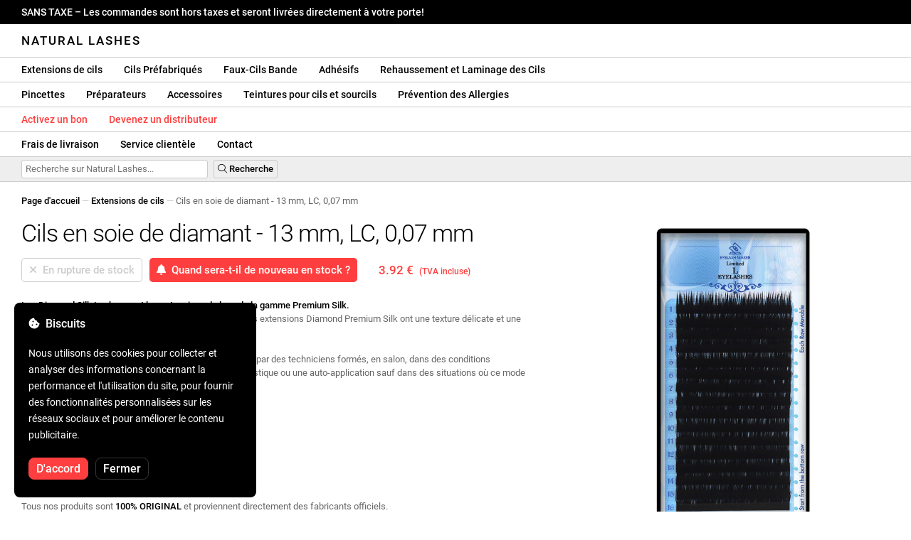

--- FILE ---
content_type: text/html; charset=UTF-8
request_url: https://naturallashes.fr/diamond-silk-lashes-13mm-lc-0-07mm/1089/
body_size: 30750
content:
<!DOCTYPE html>
<html lang="ro" xml:lang="ro" xmlns="http://www.w3.org/1999/xhtml">
	<head>
		<title>Cils en soie de diamant - 13 mm, LC, 0,07 mm - 3.92 € - Natural Lashes</title>
		<meta name="description" content=""/>
		<meta name="format-detection" content="telephone=no">
		<meta http-equiv="Content-Type" content="text/html;charset=utf-8"/>
		<meta name="viewport" content="width=device-width,initial-scale=1,maximum-scale=3">
		<link rel="shortcut icon" href="https://naturallashes.convergent.ro/resources/favicon.ico" type="image/x-icon">
		<link rel="icon" href="https://naturallashes.convergent.ro/resources/favicon.ico" type="image/x-icon">
		<link rel="stylesheet" href="https://cdn.convergent.ro/stylesheets/stylesheet_v21.css" type="text/css" media="all"/>
		<link rel="stylesheet" href="https://cdn.convergent.ro/stylesheets/fontawesome_v2.css" type="text/css" media="all"/>
		<link rel="stylesheet" href="https://cdn.convergent.ro/stylesheets/magnific.css" type="text/css" media="all"/>
		<link rel="stylesheet" href="https://cdn.convergent.ro/stylesheets/twentytwenty.css" type="text/css" media="all"/>
		<script type="text/javascript" src="https://cdn.convergent.ro/javascripts/jquery.js"></script>
		<script type="text/javascript" src="https://cdn.convergent.ro/javascripts/magnific.js"></script>
		<script type="text/javascript" src="https://cdn.convergent.ro/javascripts/event_move.js"></script>
		<script type="text/javascript" src="https://cdn.convergent.ro/javascripts/scrollsneak.js"></script>
		<script type="text/javascript" src="https://cdn.convergent.ro/javascripts/clipboard.js"></script>
		<script type="text/javascript" src="https://cdn.convergent.ro/javascripts/unveil.js"></script>
		<script type="text/javascript" src="https://cdn.convergent.ro/javascripts/confetti.js"></script>
		<script type="text/javascript" src="https://cdn.convergent.ro/javascripts/common_v14.js"></script>
		<script type="text/javascript">
			window.dataLayer=window.dataLayer || [];
			function gtag() { dataLayer.push(arguments); }
			if (localStorage.getItem('consentMode')===null)
			{
				gtag('consent','default',{'functionality_storage':'denied','security_storage':'denied','ad_storage':'denied','ad_user_data':'denied','ad_personalization':'denied','analytics_storage':'denied','personalization_storage':'denied','wait_for_update':500});
			}
			else
			{
				gtag('consent','default',JSON.parse(localStorage.getItem('consentMode')));
			}
			window.onload=function()
			{
				const consent_banner_dom=`<div style="background: #000000; border-radius: 8px; bottom: 20px; font-family: Roboto, Helvetica, Arial, sans-serif; left: 20px; z-index: 99999; margin: 0 auto; padding: 20px; position: fixed; width: 300px;"><p style="border-bottom: 0px; color: #ffffff; display: block; font-size: 16px; font-weight: 500; height: 20px; line-height: 20px; margin: 0 0 15px 0; padding: 0; text-decoration: none;"><i class="fa-solid fa-cookie-bite"></i>&nbsp;&nbsp;Biscuits</p><p style="color: #ffffff; display: block; font-family: Roboto, Helvetica, Arial, sans-serif; font-size: 14px; line-height: 23px; font-weight: 400; margin: 0; padding: 5px 0;">Nous utilisons des cookies pour collecter et analyser des informations concernant la performance et l'utilisation du site, pour fournir des fonctionnalités personnalisées sur les réseaux sociaux et pour améliorer le contenu publicitaire.</p><div style="display: none"><input id="consent-necessary" type="checkbox" value="Necessary" checked disabled><input id="consent-analytics" type="checkbox" value="Analytics" checked><input id="consent-marketing" type="checkbox" value="Marketing" checked><input id="consent-preferences" type="checkbox" value="Preferences" checked><input id="consent-partners" type="checkbox" value="Partners" checked></div><button id="consent_accept" style="background-color: #ff3f3f; border-radius: 8px; border: 1px solid #ff3f3f; color: #ffffff; cursor: pointer; float: left; font-size: 16px; font-style: normal; font-weight: 500; margin: 15px 10px 5px 0; padding: 5px 10px; text-align: center">D'accord</button><button id="consent_reject" style="background-color: #000000; border-radius: 8px; border: 1px solid #333333; color: #ffffff; cursor: pointer; float: left; font-size: 16px; font-style: normal; font-weight: 500; margin: 15px 10px 5px 0; padding: 5px 10px; text-align: center">Fermer</button></div>`;
				document.body.insertAdjacentHTML('beforeend',consent_banner_dom);
				const cookie_consent_banner=document.body.lastElementChild;
				function dnt() { return (navigator.doNotTrack=="1" || window.doNotTrack=="1"); }
				function gpc() { return (navigator.globalPrivacyControl || window.globalPrivacyControl); }
				function show_consent_banner()
				{
					const cm=JSON.parse(window.localStorage.getItem('consentMode'))
					if (cm && cm.functionality_storage)
					{
						if (cm.functionality_storage=='granted')
						{
							document.querySelector('#consent-necessary').checked=true;
							document.querySelector('#consent-necessary').disabled=true;
						}
						else
						{
							document.querySelector('#consent-necessary').checked=false;
							document.querySelector('#consent-necessary').disabled=false;
						}
						document.querySelector('#consent-analytics').checked=(cm.analytics_storage=='granted')?true:false;
						document.querySelector('#consent-preferences').checked=(cm.ad_personalization=='granted')?true:false;
						document.querySelector('#consent-marketing').checked=(cm.ad_storage=='granted')?true:false;
						document.querySelector('#consent-partners').checked=(cm.ad_personalization=='granted')?true:false;
					}
					cookie_consent_banner.style.display='block';
				}
				function hide_consent_banner()
				{
					cookie_consent_banner.style.display='none';
				}
				window.cookieconsent={show:show_consent_banner,hide:hide_consent_banner}
				function set_consent(consent)
				{
					const consentMode={'ad_storage':(consent.marketing && !dnt())?'granted':'denied','analytics_storage':(consent.analytics && !dnt())?'granted':'denied','ad_user_data':(consent.marketing && !dnt())?'granted':'denied','ad_personalization':(consent.partners && !gpc())?'granted':'denied','functionality_storage':consent.necessary?'granted':'denied','personalization_storage':consent.preferences?'granted':'denied','security_storage':consent.necessary?'granted':'denied'};
					window.cookieconsent.consentMode=consentMode;
					gtag('consent','update',consentMode);
					localStorage.setItem('consentMode',JSON.stringify(consentMode));
				}
				if (cookie_consent_banner)
				{
					Array.from(document.querySelectorAll('.cookie-consent-banner-open')).map(btn=>{btn.addEventListener('click',()=>{show_consent_banner();})});
					if (window.localStorage.getItem('consentMode')) { hide_consent_banner(); } else { show_consent_banner(); }
					cookie_consent_banner.querySelector('#consent_accept').addEventListener('click',()=>{set_consent({necessary:true,analytics:true,preferences:true,marketing:true,partners:true});hide_consent_banner();});
					cookie_consent_banner.querySelector('#consent_reject').addEventListener('click',()=>{set_consent({necessary:true,analytics:false,preferences:false,marketing:false,partners:false});hide_consent_banner();});
				}
			}
		</script>
		<script async src="https://www.googletagmanager.com/gtag/js?id=AW-993898487"></script>
		<script>
			window.dataLayer = window.dataLayer || [];
			function gtag(){dataLayer.push(arguments);}
			gtag('js', new Date());
			gtag('config', 'AW-993898487');
		</script>
		<script>
			!function(f,b,e,v,n,t,s)
			{if(f.fbq)return;n=f.fbq=function(){n.callMethod?
			n.callMethod.apply(n,arguments):n.queue.push(arguments)};
			if(!f._fbq)f._fbq=n;n.push=n;n.loaded=!0;n.version='2.0';
			n.queue=[];t=b.createElement(e);t.async=!0;
			t.src=v;s=b.getElementsByTagName(e)[0];
			s.parentNode.insertBefore(t,s)}(window,document,'script',
			'https://connect.facebook.net/en_US/fbevents.js');
			fbq('init','535844958405140');
			fbq('track','PageView');
		</script>
		<noscript><img height="1" width="1" style="display:none" src="https://www.facebook.com/tr?id=535844958405140&ev=PageView&noscript=1"/></noscript>
		<link rel="schema.dcterms" href="http://purl.org/dc/terms/">
		<meta name="DC.coverage" content="Romania"/>
		<meta name="DC.description" content=""/>
		<meta name="DC.format" content="text/html"/>
		<meta name="DC.identifier" content="https://naturallashes.fr"/>
		<meta name="DC.publisher" content="Natural Lashes"/>
		<meta name="DC.title" content="Cils en soie de diamant - 13 mm, LC, 0,07 mm - 3.92 €"/>
		<meta name="DC.type" content="Text"/>
		<script type="application/ld+json">{"@context":"http://schema.org","@type":"Organization","name":"Natural Lashes","url":"https://naturallashes.fr/"}</script>
		<script type="application/ld+json">{"@context":"http://schema.org","@type":"WebPage","isPartOf":{"@type":"WebSite","url":"https://naturallashes.fr/","name":"Natural Lashes"},"name":"Cils en soie de diamant - 13 mm, LC, 0,07 mm - 3.92 €","url":"https://naturallashes.fr/diamond-silk-lashes-13mm-lc-0-07mm/1089/"}</script>
		<script type="application/ld+json">{"@context":"http://schema.org/","@type":"Product","productID":"HSLDI090713","sku":"HSLDI090713","mpn":"HSLDI090713","brand":{"@type":"Brand","name":"Natural Lashes"},"name":"Cils en soie de diamant - 13 mm, LC, 0,07 mm","description":"Extensions de cils en soie synthétique, à la texture délicate et à la couleur très intense. Les Diamond Silk Lashes sont les extensions de luxe de la gamme Premium Silk.","image":"https://naturallashes.convergent.ro/resources/products/large/diamond-silk-lashes-13mm-lc-0-07mm.jpg","aggregateRating":{"@type":"AggregateRating","ratingValue":"5.0","reviewCount":"75"},"offers":{"@type":"Offer","priceCurrency":"EUR","url":"","price":"3.92","priceValidUntil":"2026-02-01","itemCondition":"https://schema.org/NewCondition","availability":"http://schema.org/OutOfStock","seller":{"@type":"Organization","name":"Natural Lashes"}}}</script>
		<meta property="og:title" content="Cils en soie de diamant - 13 mm, LC, 0,07 mm - 3.92 €"/>
		<meta property="og:description" content=""/>
		<meta property="og:image" content="https://naturallashes.convergent.ro/resources/products/large/diamond-silk-lashes-13mm-lc-0-07mm.jpg"/>
		<meta property="og:image:url" content="https://naturallashes.convergent.ro/resources/products/large/diamond-silk-lashes-13mm-lc-0-07mm.jpg"/>
		<meta property="og:image:secure_url" content="https://naturallashes.convergent.ro/resources/products/large/diamond-silk-lashes-13mm-lc-0-07mm.jpg"/>
		<meta property="og:type" content="product">
		<meta property="og:url" content="https://naturallashes.fr/diamond-silk-lashes-13mm-lc-0-07mm/1089/"/>
		<meta property="og:site_name" content="Natural Lashes">
		<meta property="product:pretax_price:amount" content="3.92">
		<meta property="product:pretax_price:currency" content="EUR">
		<meta property="product:price:amount" content="3.92">
		<meta property="product:price:currency" content="EUR">
		<meta property="product:brand" content="Natural Lashes">
		<meta property="product:availability" content="out of stock">
		<meta property="product:condition" content="new">
		<meta property="product:price:amount" content="3.92">
		<meta property="product:price:currency" content="EUR">
		<meta property="product:retailer_item_id" content="HSLDI090713">
		<meta property="product:item_group_id" content="Extensii gene">
	</head>
	<body>
		<div id="duty_free_announcement">SANS TAXE &ndash; Les commandes sont hors taxes et seront livrées directement à votre porte!</a></div>
		<!--<div id="holiday_announcement"><i class="fas fa-exclamation-triangle"></i>&nbsp;&nbsp;Le vendredi 30 décembre et le lundi 2 janvier sont les vacances du Nouvel An. Les commandes seront expédiées le mardi 3 janvier.</div>-->
		<div id="header">
			<a href="/" id="header_logo">Natural Lashes</a>
		</div>
		<div id="header_mobile">
			<a id="open_menu_mobile"><i class="fas fa-bars"></i></a>
			<a href="/" id="header_logo_mobile">Natural Lashes</a>
		</div>
		<div id="menu">
			<a href="/extensii-gene/">Extensions de cils</a>
			<a href="/extensii-gene/perfect-volume/perfect-volume-ultra-speed/">Cils Préfabriqués</a>
			<a href="/gene-banda/">Faux-Cils Bande</a>
			<a href="/adezivi/">Adhésifs</a>
			<a href="/laminare-gene/">Rehaussement et Laminage des Cils</a>
		</div>
		<div id="menu">
			<a href="/pensete/">Pincettes</a>
			<a href="/intretinere/">Préparateurs</a>
			<a href="/accesorii/">Accessoires</a>
			<a href="/vopsea-pentru-gene-si-sprancene/">Teintures pour cils et sourcils</a>
			<a href="/prevenirea-alergiilor/">Prévention des Allergies</a>
		</div>
		<div id="menu">
			<a class="voucher_enabled" href="javascript:remove_voucher();" style="color: #ff3f3f; display: none; font-weight: 500">Désactivez le bon</a>
			<a class="voucher_disabled" href="javascript:apply_voucher('Entrez le code voucher :','Bon d'achat invalide');" style="color: #ff3f3f; font-weight: 500">Activez un bon</a>
			<a href="/devino-distribuitor/" style="color: #ff3f3f; font-weight: 500" target="_blank">Devenez un distributeur</a>
		</div>
		<div id="menu">
			<a href="/taxe-de-transport/">Frais de livraison</a>
			<a href="/asistenta/">Service clientèle</a>
			<a href="/contact/">Contact</a>
		</div>
		<div id="menu_mobile_container">
		<ul id="menu_mobile">
			<li><a href="/extensii-gene/">Extensions de cils</a></li>
			<li><a href="/extensii-gene/perfect-volume/perfect-volume-ultra-speed/">Cils Préfabriqués</a></li>
			<li><a href="/gene-banda/">Faux-Cils Bande</a></li>
			<li><a href="/adezivi/">Adhésifs</a></li>
			<li><a href="/laminare-gene/">Rehaussement et Laminage des Cils</a></li>
			<li><a href="/pensete/">Pincettes</a></li>
			<li><a href="/intretinere/">Préparateurs</a></li>
			<li><a href="/accesorii/">Accessoires</a></li>
			<li><a href="/vopsea-pentru-gene-si-sprancene/">Teintures pour cils et sourcils</a></li>
			<li><a href="/prevenirea-alergiilor/">Prévention des Allergies</a></li>
			<li><a class="voucher_enabled" href="javascript:remove_voucher();" style="color: #ff3f3f; display: none; font-weight: 500">Désactivez le bon</a></li>
			<li><a class="voucher_disabled" href="javascript:apply_voucher('Entrez le code voucher :','Bon d'achat invalide');" style="color: #ff3f3f; font-weight: 500">Activez un bon</a></li>
			<li><a href="/taxe-de-transport/">Frais de livraison</a></li>
			<li><a href="/asistenta/">Service clientèle</a></li>
			<li><a href="/devino-distribuitor/" style="color: #ff3f3f; font-weight: 500">Devenez un distributeur</a></li>
			<li><a href="/contact/">Contact</a></li>
		</ul>
		</div>
		<div id="menu_search">
			<form action="/cautare/" method="post">
				<input type="text" id="search" name="search" value=""/>
				<button type="submit"><i class="fal fa-search"></i>&nbsp;Recherche</button>
			</form>
		</div>
		<script type="text/javascript">
			$(document).ready(function()
			{
				$('#search').each(function(ev)
				{
					if(!$(this).val())
					{
						$(this).attr("placeholder","Recherche sur Natural Lashes...");
					}
				});
			});
		</script>
		<div id="menu_sticky">
			<div id="menu_cart_empty"></div>
			<div id="menu_voucher_empty"></div>
		</div>
		<br/>
		<div id="content_product_info_container" style="font-size: 13px; line-height: 20px"><a href="/" style="font-weight: 500; color: #000000; text-decoration: none">Page d&#39;accueil</a><font style="color: #cccccc"> &mdash; </font><a href="/extensii-gene/" style="font-weight: 500; color: #000000; text-decoration: none">Extensions de cils</a><font style="color: #cccccc"> &mdash; </font><font  style="font-weight: 400; color: #666666; text-decoration: none">Cils en soie de diamant - 13 mm, LC, 0,07 mm</font></div>
		<br/>
		<div id="content_product_image_container">
			<a class="content_product_image" href="https://naturallashes.convergent.ro/resources/products/large/diamond-silk-lashes-13mm-lc-0-07mm.jpg"><img alt="Cils en soie de diamant - 13 mm, LC, 0,07 mm" border="0" src="https://naturallashes.convergent.ro/resources/products/large/diamond-silk-lashes-13mm-lc-0-07mm.jpg"/></a>
			<a class="content_product_image_zoom" href="https://naturallashes.convergent.ro/resources/products/large/diamond-silk-lashes-13mm-lc-0-07mm.jpg"><i class="fas fa-search-plus"></i> &nbsp; Agrandir l&#39;image</a>
		</div>
		<div id="content_product_info_container">
			<h1 class="content_product_title">Cils en soie de diamant - 13 mm, LC, 0,07 mm</h1>
			<form action="/alerta-stoc/" method="post">
				<button class="content_product_cart_button_disabled" disabled="disabled"><i class="fas fa-times"></i>&nbsp;&nbsp;En rupture de stock</button>
				<input type="hidden" name="produs" value="1089"/><button class="content_product_cart_button" type="submit"><i class="fas fa-bell"></i>&nbsp;&nbsp;Quand sera-t-il de nouveau en stock ?</button>
			</form>
			<p class="content_product_price" style="color: #ff3f3f !important; margin: 0; padding-left: 0;">3.92 € &nbsp;<small><small>(TVA incluse)</small></small></p>
			<div style="clear: both"><!--null--></div>
			<p class="content_product_description"><strong>Les Diamond Silk Lashes sont les extensions de luxe de la gamme Premium Silk.</strong><br />
Fabriquées en soie synthétique de la plus haute qualité, les extensions Diamond Premium Silk ont une texture délicate et une couleur très intense.<br/><br/>Produit professionnel, destiné exclusivement à l'utilisation par des techniciens formés, en salon, dans des conditions contrôlées, et n'est pas recommandé pour un usage domestique ou une auto-application sauf dans des situations où ce mode d'utilisation est expressément mentionné.</p>
			<div style="clear: both"><!--null--></div>
			<p class="content_product_specs">Contenu de la livraison :<strong> 16 lignes</strong><br/>Longueur :<strong> 13 mm</strong><br/>Courbure :<strong> LC</strong><br/>Épaisseur :<strong> 0,07 mm</strong><br/>Couleur :<strong> noir intense</strong></p>
						<div style="clear: both"><!--null--></div>
			<br/>
			<p class="content_product_certificate">&mdash;&mdash;&mdash;</p>
			<p class="content_product_certificate">Tous nos produits sont <strong>100% ORIGINAL</strong> et proviennent directement des fabricants officiels.</p>
			<p class="content_product_certificate">Les commandes Natural Lashes sont accompagnées de <strong>CERTIFICATS DE CONFORMITÉ</strong> qui attestent de la qualité des produits.</p>
		</div>
		<div style="clear: both"><!--null--></div>
		<br/>
		<br/>
		<p class="content_product_related" style="margin-top: 0">Avis clients sur Natural Lashes</p>
				<div class="content_product_review content_general_review_group0">
					<div class="content_product_review_rating"><i class="fas fa-star" style="color: #fbae06"></i><i class="fas fa-star" style="color: #fbae06"></i><i class="fas fa-star" style="color: #fbae06"></i><i class="fas fa-star" style="color: #fbae06"></i><i class="fas fa-star" style="color: #fbae06"></i> (5/5 étoiles)</div>
					<div class="content_product_review_contents">J'ai commandé plusieurs produits, tous merveilleux... rien à redire, je reviendrai pour plus de commandes. J'étais un peu sceptique au début, mais maintenant je recommande vivement.</div>
					<div class="content_product_review_author">Andreea M.&nbsp;&ndash;&nbsp;06.12.2025</div>
				</div>
				<div class="content_product_review content_general_review_group0">
					<div class="content_product_review_rating"><i class="fas fa-star" style="color: #fbae06"></i><i class="fas fa-star" style="color: #fbae06"></i><i class="fas fa-star" style="color: #fbae06"></i><i class="fas fa-star" style="color: #fbae06"></i><i class="fas fa-star" style="color: #fbae06"></i> (5/5 étoiles)</div>
					<div class="content_product_review_contents">Je viens de recevoir les produits et ils ont l'air super, j'ai utilisé la plupart d'entre eux lors du séminaire et ils étaient très bons. J'ai hâte de les utiliser.</div>
					<div class="content_product_review_author">Bruna M.&nbsp;&ndash;&nbsp;02.12.2025</div>
				</div>
				<div class="content_product_review content_general_review_group0">
					<div class="content_product_review_rating"><i class="fas fa-star" style="color: #fbae06"></i><i class="fas fa-star" style="color: #fbae06"></i><i class="fas fa-star" style="color: #fbae06"></i><i class="fas fa-star" style="color: #fbae06"></i><i class="fas fa-star" style="color: #fbae06"></i> (5/5 étoiles)</div>
					<div class="content_product_review_contents">Les produits commandés sont de très bonne qualité. Ils sont faciles à travailler avec, et les œuvres résultantes semblent qualitatives. Je recommande en toute confiance, y compris pour les débutants.</div>
					<div class="content_product_review_author">Andreea A.&nbsp;&ndash;&nbsp;28.11.2025</div>
				</div>
				<div class="content_product_review content_general_review_group0">
					<div class="content_product_review_rating"><i class="fas fa-star" style="color: #fbae06"></i><i class="fas fa-star" style="color: #fbae06"></i><i class="fas fa-star" style="color: #fbae06"></i><i class="fas fa-star" style="color: #fbae06"></i><i class="fas fa-star" style="color: #fbae06"></i> (5/5 étoiles)</div>
					<div class="content_product_review_contents">Extrêmement utile, et le fait qu'il soit fait de silicone le rend très pratique et facile à utiliser. Il s'essuie/se lave très rapidement. J'ai reçu le colis très rapidement, en environ 3 jours, il est accompagné d'une facture.</div>
					<div class="content_product_review_author">Loredana S.&nbsp;&ndash;&nbsp;24.11.2025</div>
				</div>
				<div class="content_product_review content_general_review_group1">
					<div class="content_product_review_rating"><i class="fas fa-star" style="color: #fbae06"></i><i class="fas fa-star" style="color: #fbae06"></i><i class="fas fa-star" style="color: #fbae06"></i><i class="fas fa-star" style="color: #fbae06"></i><i class="fas fa-star" style="color: #fbae06"></i> (5/5 étoiles)</div>
					<div class="content_product_review_contents">Je suis très satisfait de la qualité des produits pour les cils ! Les cils sont doux, flexibles et faciles à manipuler, et l'adhésif est fort, mais reste doux avec les cils naturels. Les pinces se ferment précisément, donc le travail est rapide et précis. Je recommande à tous ceux qui veulent un résultat professionnel.</div>
					<div class="content_product_review_author">Daniella K.&nbsp;&ndash;&nbsp;11.11.2025</div>
				</div>
				<div class="content_product_review content_general_review_group1" style="display: none">
					<div class="content_product_review_rating"><i class="fas fa-star" style="color: #fbae06"></i><i class="fas fa-star" style="color: #fbae06"></i><i class="fas fa-star" style="color: #fbae06"></i><i class="fas fa-star" style="color: #fbae06"></i><i class="fas fa-star" style="color: #fbae06"></i> (5/5 étoiles)</div>
					<div class="content_product_review_contents">Les produits Natural Lashes m'ont été recommandés à l'école, lors d'un séminaire auquel j'ai assisté. Je peux dire que je suis très satisfait des produits. Je les ai commandés pour mon travail, et je suis très enthousiaste !</div>
					<div class="content_product_review_author">Marina M.&nbsp;&ndash;&nbsp;04.12.2024</div>
				</div>
				<div class="content_product_review content_general_review_group1" style="display: none">
					<div class="content_product_review_rating"><i class="fas fa-star" style="color: #fbae06"></i><i class="fas fa-star" style="color: #fbae06"></i><i class="fas fa-star" style="color: #fbae06"></i><i class="fas fa-star" style="color: #fbae06"></i><i class="fas fa-star" style="color: #fbae06"></i> (5/5 étoiles)</div>
					<div class="content_product_review_contents">Je suis extrêmement satisfait des produits. L'application des cils préfabriqués est beaucoup plus rapide, et le résultat est exceptionnellement beau. Mes clientes les adorent !</div>
					<div class="content_product_review_author">Le texte "Fanni G." semble être un nom et ne nécessite pas de traduction. Il reste "Fanni G." en anglais également.&nbsp;&ndash;&nbsp;04.12.2024</div>
				</div>
				<div class="content_product_review content_general_review_group1" style="display: none">
					<div class="content_product_review_rating"><i class="fas fa-star" style="color: #fbae06"></i><i class="fas fa-star" style="color: #fbae06"></i><i class="fas fa-star" style="color: #fbae06"></i><i class="fas fa-star" style="color: #fbae06"></i><i class="fas fa-star" style="color: #fbae06"></i> (5/5 étoiles)</div>
					<div class="content_product_review_contents">Bonjour ! Je suis extrêmement satisfait de tous les produits, ils sont superbes ! La colle est fantastique et la palette de cils Mix est merveilleuse. Je recommande vivement vos produits !</div>
					<div class="content_product_review_author">Alina G.&nbsp;&ndash;&nbsp;03.12.2024</div>
				</div>
				<div class="content_product_review content_general_review_group1" style="display: none">
					<div class="content_product_review_rating"><i class="fas fa-star" style="color: #fbae06"></i><i class="fas fa-star" style="color: #fbae06"></i><i class="fas fa-star" style="color: #fbae06"></i><i class="fas fa-star" style="color: #fbae06"></i><i class="fas fa-star" style="color: #fbae06"></i> (5/5 étoiles)</div>
					<div class="content_product_review_contents">Je suis très satisfait des extensions de cils prémontées ! Elles s'appliquent facilement, font gagner du temps et offrent un look impeccable. Je les recommande vivement à quiconque recherche des résultats rapides et de qualité !</div>
					<div class="content_product_review_author">Gabriela S.&nbsp;&ndash;&nbsp;03.12.2024</div>
				</div>
				<div class="content_product_review content_general_review_group2" style="display: none">
					<div class="content_product_review_rating"><i class="fas fa-star" style="color: #fbae06"></i><i class="fas fa-star" style="color: #fbae06"></i><i class="fas fa-star" style="color: #fbae06"></i><i class="fas fa-star" style="color: #fbae06"></i><i class="fas fa-star" style="color: #fbae06"></i> (5/5 étoiles)</div>
					<div class="content_product_review_contents">Je suis déjà à ma troisième commande. Les cils ont un aspect naturel, et le résultat final est incroyable, offrant un volume aussi naturel que possible. Ils sont très faciles à utiliser. Je recommande vivement !</div>
					<div class="content_product_review_author">Le texte "Ana M." ne contient pas de contenu traduisible ; il semble s'agir d'un nom. Souhaitez-vous de l'aide pour autre chose ?&nbsp;&ndash;&nbsp;02.12.2024</div>
				</div>
				<div class="content_product_review content_general_review_group2" style="display: none">
					<div class="content_product_review_rating"><i class="fas fa-star" style="color: #fbae06"></i><i class="fas fa-star" style="color: #fbae06"></i><i class="fas fa-star" style="color: #fbae06"></i><i class="fas fa-star" style="color: #fbae06"></i><i class="fas fa-star" style="color: #fbae06"></i> (5/5 étoiles)</div>
					<div class="content_product_review_contents">Après les avoir utilisés sur de nombreux clients, je peux dire que tous vos produits sont excellents, tant par leur application que par leur durabilité. Merci beaucoup, je continuerai à les acheter ! Je les recommande en toute confiance !</div>
					<div class="content_product_review_author">Maria K.&nbsp;&ndash;&nbsp;02.12.2024</div>
				</div>
				<div class="content_product_review content_general_review_group2" style="display: none">
					<div class="content_product_review_rating"><i class="fas fa-star" style="color: #fbae06"></i><i class="fas fa-star" style="color: #fbae06"></i><i class="fas fa-star" style="color: #fbae06"></i><i class="fas fa-star" style="color: #fbae06"></i><i class="fas fa-star" style="color: #fbae06"></i> (5/5 étoiles)</div>
					<div class="content_product_review_contents">Je suis très satisfait de la qualité des produits, ce n'est pas la première fois que je commande ! Tout s'est bien passé, la livraison a été excellente, en seulement un jour, et les produits sont arrivés en toute sécurité. Je recommande avec confiance ! Merci !</div>
					<div class="content_product_review_author">Stefania C.&nbsp;&ndash;&nbsp;30.11.2024</div>
				</div>
				<div class="content_product_review content_general_review_group2" style="display: none">
					<div class="content_product_review_rating"><i class="fas fa-star" style="color: #fbae06"></i><i class="fas fa-star" style="color: #fbae06"></i><i class="fas fa-star" style="color: #fbae06"></i><i class="fas fa-star" style="color: #fbae06"></i><i class="fas fa-star" style="color: #fbae06"></i> (5/5 étoiles)</div>
					<div class="content_product_review_contents">Les produits sont arrivés bien emballés et en excellent état ! Merci beaucoup ! En ce qui concerne la qualité, c'est tout simplement la meilleure sur le marché. Je souhaite que tous les artistes des cils choisissent et travaillent avec votre qualité. J'attends avec impatience ma prochaine commande !</div>
					<div class="content_product_review_author">La traduction de "Ελένη Ν." du roumain en anglais est "Eleni N.".&nbsp;&ndash;&nbsp;29.11.2024</div>
				</div>
				<div class="content_product_review content_general_review_group2" style="display: none">
					<div class="content_product_review_rating"><i class="fas fa-star" style="color: #fbae06"></i><i class="fas fa-star" style="color: #fbae06"></i><i class="fas fa-star" style="color: #fbae06"></i><i class="fas fa-star" style="color: #fbae06"></i><i class="fas fa-star" style="color: #fbae06"></i> (5/5 étoiles)</div>
					<div class="content_product_review_contents">Je suis extrêmement satisfait de la qualité ! Je recommande chaleureusement ce site, avec lequel j'ai collaboré pendant des années ! Rapidité dans la livraison des commandes, et tout arrive impeccablement.</div>
					<div class="content_product_review_author">Tatiana B.&nbsp;&ndash;&nbsp;28.11.2024</div>
				</div>
				<div class="content_product_review content_general_review_group3" style="display: none">
					<div class="content_product_review_rating"><i class="fas fa-star" style="color: #fbae06"></i><i class="fas fa-star" style="color: #fbae06"></i><i class="fas fa-star" style="color: #fbae06"></i><i class="fas fa-star" style="color: #fbae06"></i><i class="fas fa-star" style="color: #fbae06"></i> (5/5 étoiles)</div>
					<div class="content_product_review_contents">Excellent sous tous les points de vue ! Surtout pour les cils colorés ! Produits de qualité, prix abordables et les commandes arrivent rapidement. J'utilise vos produits depuis longtemps et je suis extrêmement satisfait(e) !</div>
					<div class="content_product_review_author">Tatiana B.&nbsp;&ndash;&nbsp;28.11.2024</div>
				</div>
				<div class="content_product_review content_general_review_group3" style="display: none">
					<div class="content_product_review_rating"><i class="fas fa-star" style="color: #fbae06"></i><i class="fas fa-star" style="color: #fbae06"></i><i class="fas fa-star" style="color: #fbae06"></i><i class="fas fa-star" style="color: #fbae06"></i><i class="fas fa-star" style="color: #fbae06"></i> (5/5 étoiles)</div>
					<div class="content_product_review_contents">C'est un excellent adhésif, avec une durabilité longue durée. Il s'adapte parfaitement aux variations de température et d'humidité, étant tout aussi efficace en saison froide et chaude. Il n'a pas une forte odeur, ce qui le rend très agréable à utiliser. J'apprécie vraiment de travailler avec !</div>
					<div class="content_product_review_author">Le texte "Edina B." semble être un nom, qui ne nécessite généralement pas de traduction. Si vous avez besoin de plus d'assistance ou si vous avez d'autres textes à traduire, faites-le moi savoir !&nbsp;&ndash;&nbsp;27.11.2024</div>
				</div>
				<div class="content_product_review content_general_review_group3" style="display: none">
					<div class="content_product_review_rating"><i class="fas fa-star" style="color: #fbae06"></i><i class="fas fa-star" style="color: #fbae06"></i><i class="fas fa-star" style="color: #fbae06"></i><i class="fas fa-star" style="color: #fbae06"></i><i class="fas fa-star" style="color: #fbae06"></i> (5/5 étoiles)</div>
					<div class="content_product_review_contents">J'ai reçu la commande en 24 heures, je suis très satisfait, bonne qualité et très facile de travailler avec eux ! J'ai commandé deux fois et je reviendrai certainement !</div>
					<div class="content_product_review_author">Nikoletta S.&nbsp;&ndash;&nbsp;20.09.2024</div>
				</div>
				<div class="content_product_review content_general_review_group3" style="display: none">
					<div class="content_product_review_rating"><i class="fas fa-star" style="color: #fbae06"></i><i class="fas fa-star" style="color: #fbae06"></i><i class="fas fa-star" style="color: #fbae06"></i><i class="fas fa-star" style="color: #fbae06"></i><i class="fas fa-star" style="color: #fbae06"></i> (5/5 étoiles)</div>
					<div class="content_product_review_contents">Je suis très satisfait; Je travaille super facilement avec ces cils. Et l'adhésif est de qualité maximale et tient très bien. Mes clients viennent pour l'entretien tous les mois et demi.</div>
					<div class="content_product_review_author">Rodica F.&nbsp;&ndash;&nbsp;06.09.2024</div>
				</div>
				<div class="content_product_review content_general_review_group3" style="display: none">
					<div class="content_product_review_rating"><i class="fas fa-star" style="color: #fbae06"></i><i class="fas fa-star" style="color: #fbae06"></i><i class="fas fa-star" style="color: #fbae06"></i><i class="fas fa-star" style="color: #fbae06"></i><i class="fas fa-star" style="color: #fbae06"></i> (5/5 étoiles)</div>
					<div class="content_product_review_contents">C'est la deuxième fois que je commande et je suis très satisfait de la qualité et des prix. De plus, ils sont toujours arrivés à l'heure et, certainement, je commanderai à nouveau.</div>
					<div class="content_product_review_author">Katerina S.&nbsp;&ndash;&nbsp;05.09.2024</div>
				</div>
				<div class="content_product_review content_general_review_group4" style="display: none">
					<div class="content_product_review_rating"><i class="fas fa-star" style="color: #fbae06"></i><i class="fas fa-star" style="color: #fbae06"></i><i class="fas fa-star" style="color: #fbae06"></i><i class="fas fa-star" style="color: #fbae06"></i><i class="fas fa-star" style="color: #fbae06"></i> (5/5 étoiles)</div>
					<div class="content_product_review_contents">Très joli et offre une couleur durable. J'aime beaucoup cette boutique en ligne. Après avoir passé la commande, les produits sont expédiés très rapidement. Le site est transparent et propose de très bons prix.</div>
					<div class="content_product_review_author">Enikő Z.&nbsp;&ndash;&nbsp;23.08.2024</div>
				</div>
				<div class="content_product_review content_general_review_group4" style="display: none">
					<div class="content_product_review_rating"><i class="fas fa-star" style="color: #fbae06"></i><i class="fas fa-star" style="color: #fbae06"></i><i class="fas fa-star" style="color: #fbae06"></i><i class="fas fa-star" style="color: #fbae06"></i><i class="fas fa-star" style="color: #fbae06"></i> (5/5 étoiles)</div>
					<div class="content_product_review_contents">J'adore ces produits ! Ils sont faciles à utiliser et je n'ai jamais trouvé ce qui est ici ailleurs. Bien que je sois un débutant, je m'en sors très bien. Mes clients sont très contents !</div>
					<div class="content_product_review_author">Marinela T.&nbsp;&ndash;&nbsp;23.08.2024</div>
				</div>
				<div class="content_product_review content_general_review_group4" style="display: none">
					<div class="content_product_review_rating"><i class="fas fa-star" style="color: #fbae06"></i><i class="fas fa-star" style="color: #fbae06"></i><i class="fas fa-star" style="color: #fbae06"></i><i class="fas fa-star" style="color: #fbae06"></i><i class="fas fa-star" style="color: #fbae06"></i> (5/5 étoiles)</div>
					<div class="content_product_review_contents">J'ai commandé des pincettes, de la colle, un primer, des cils et d'autres produits pour les extensions de cils. Les produits sont de haute qualité et la livraison a été rapide. Je vais devenir un client fidèle !❣️</div>
					<div class="content_product_review_author">Judith T.&nbsp;&ndash;&nbsp;14.08.2024</div>
				</div>
				<div class="content_product_review content_general_review_group4" style="display: none">
					<div class="content_product_review_rating"><i class="fas fa-star" style="color: #fbae06"></i><i class="fas fa-star" style="color: #fbae06"></i><i class="fas fa-star" style="color: #fbae06"></i><i class="fas fa-star" style="color: #fbae06"></i><i class="fas fa-star" style="color: #fbae06"></i> (5/5 étoiles)</div>
					<div class="content_product_review_contents">J'aime beaucoup ! C'est facile à utiliser et pratique. C'est un plaisir de travailler avec. Je suis débutant, mais je ne pense pas que j'apprécierais utiliser autre chose plus que cela ! La livraison a été rapide et le rapport qualité-prix est juste !</div>
					<div class="content_product_review_author">Marica S.&nbsp;&ndash;&nbsp;09.08.2024</div>
				</div>
				<div class="content_product_review content_general_review_group4" style="display: none">
					<div class="content_product_review_rating"><i class="fas fa-star" style="color: #fbae06"></i><i class="fas fa-star" style="color: #fbae06"></i><i class="fas fa-star" style="color: #fbae06"></i><i class="fas fa-star" style="color: #fbae06"></i><i class="fas fa-star" style="color: #fbae06"></i> (5/5 étoiles)</div>
					<div class="content_product_review_contents">Produit de très bonne qualité, facile à utiliser, avec 3 niveaux de vitesse. Je le recommande à ceux qui ont besoin d'un séchage rapide de l'adhésif pour éliminer les vapeurs d'adhésif après application, en particulier pour les clients ayant des yeux très sensibles !</div>
					<div class="content_product_review_author">Cristina M.&nbsp;&ndash;&nbsp;28.07.2024</div>
				</div>
				<div class="content_product_review content_general_review_group5" style="display: none">
					<div class="content_product_review_rating"><i class="fas fa-star" style="color: #fbae06"></i><i class="fas fa-star" style="color: #fbae06"></i><i class="fas fa-star" style="color: #fbae06"></i><i class="fas fa-star" style="color: #fbae06"></i><i class="fas fa-star" style="color: #fbae06"></i> (5/5 étoiles)</div>
					<div class="content_product_review_contents">Ce n'est pas la première fois que j'utilise les produits Natural Lashes et je suis satisfait de leur qualité. Les commandes sont arrivées rapidement. Je reviendrai certainement avec d'autres commandes.</div>
					<div class="content_product_review_author">Florina B.&nbsp;&ndash;&nbsp;24.07.2024</div>
				</div>
				<div class="content_product_review content_general_review_group5" style="display: none">
					<div class="content_product_review_rating"><i class="fas fa-star" style="color: #fbae06"></i><i class="fas fa-star" style="color: #fbae06"></i><i class="fas fa-star" style="color: #fbae06"></i><i class="fas fa-star" style="color: #fbae06"></i><i class="fas fa-star" style="color: #fbae06"></i> (5/5 étoiles)</div>
					<div class="content_product_review_contents">Recommandé ! C'est de très haute qualité et cela n'a pas une forte odeur. Je l'utilise depuis au moins 3 ans pour teindre les cils et les sourcils. Vous pouvez le commander en toute confiance.</div>
					<div class="content_product_review_author">Le texte "Tatu T." ne nécessite pas de traduction car il semble s'agir d'un nom.&nbsp;&ndash;&nbsp;11.07.2024</div>
				</div>
				<div class="content_product_review content_general_review_group5" style="display: none">
					<div class="content_product_review_rating"><i class="fas fa-star" style="color: #fbae06"></i><i class="fas fa-star" style="color: #fbae06"></i><i class="fas fa-star" style="color: #fbae06"></i><i class="fas fa-star" style="color: #fbae06"></i><i class="fas fa-star" style="color: #fbae06"></i> (5/5 étoiles)</div>
					<div class="content_product_review_contents">Tous les produits sont parfaits... J'ai commandé deux fois et je me prépare pour la troisième... Ils sont excellents tant en qualité qu'en prix... Et ils sont arrivés très rapidement...</div>
					<div class="content_product_review_author">Irinia F.&nbsp;&ndash;&nbsp;09.07.2024</div>
				</div>
				<div class="content_product_review content_general_review_group5" style="display: none">
					<div class="content_product_review_rating"><i class="fas fa-star" style="color: #fbae06"></i><i class="fas fa-star" style="color: #fbae06"></i><i class="fas fa-star" style="color: #fbae06"></i><i class="fas fa-star" style="color: #fbae06"></i><i class="fas fa-star" style="color: #fbae06"></i> (5/5 étoiles)</div>
					<div class="content_product_review_contents">Je suis très satisfait des produits. Je ne m'attendais pas à ce que ma commande arrive si rapidement (en moins de 48 heures). Je passerai certainement d'autres commandes. Je recommande !</div>
					<div class="content_product_review_author">Iuliana B.&nbsp;&ndash;&nbsp;03.07.2024</div>
				</div>
				<div class="content_product_review content_general_review_group5" style="display: none">
					<div class="content_product_review_rating"><i class="fas fa-star" style="color: #fbae06"></i><i class="fas fa-star" style="color: #fbae06"></i><i class="fas fa-star" style="color: #fbae06"></i><i class="fas fa-star" style="color: #fbae06"></i><i class="fas fa-star" style="color: #fbae06"></i> (5/5 étoiles)</div>
					<div class="content_product_review_contents">Les produits sont super ! Je suis débutant en stylisation de cils et j'ai été impressionné par la qualité et l'accessibilité. Je vais certainement commander à nouveau !!!</div>
					<div class="content_product_review_author">Catalina G.&nbsp;&ndash;&nbsp;27.06.2024</div>
				</div>
				<div class="content_product_review content_general_review_group6" style="display: none">
					<div class="content_product_review_rating"><i class="fas fa-star" style="color: #fbae06"></i><i class="fas fa-star" style="color: #fbae06"></i><i class="fas fa-star" style="color: #fbae06"></i><i class="fas fa-star" style="color: #fbae06"></i><i class="fas fa-star" style="color: #fbae06"></i> (5/5 étoiles)</div>
					<div class="content_product_review_contents">C'est merveilleux, ça ne pique pas les yeux et, surtout, c'est doux pour les cils naturels. Je le recommande chaleureusement de mes 20 doigts. Je suis très satisfait(e) !</div>
					<div class="content_product_review_author">Denisa K.&nbsp;&ndash;&nbsp;24.06.2024</div>
				</div>
				<div class="content_product_review content_general_review_group6" style="display: none">
					<div class="content_product_review_rating"><i class="fas fa-star" style="color: #fbae06"></i><i class="fas fa-star" style="color: #fbae06"></i><i class="fas fa-star" style="color: #fbae06"></i><i class="fas fa-star" style="color: #fbae06"></i><i class="fas fa-star" style="color: #fbae06"></i> (5/5 étoiles)</div>
					<div class="content_product_review_contents">J'ai passé des commandes sur ce site pendant 3 ans. La livraison des commandes est rapide, et l'emballage est plus que parfait ; parfois, j'ai du mal à les déballer. Les produits sont bons et abordables. Je reviens toujours avec plaisir.</div>
					<div class="content_product_review_author">Irina L.&nbsp;&ndash;&nbsp;29.05.2024</div>
				</div>
				<div class="content_product_review content_general_review_group6" style="display: none">
					<div class="content_product_review_rating"><i class="fas fa-star" style="color: #fbae06"></i><i class="fas fa-star" style="color: #fbae06"></i><i class="fas fa-star" style="color: #fbae06"></i><i class="fas fa-star" style="color: #fbae06"></i><i class="fas fa-star" style="color: #fbae06"></i> (5/5 étoiles)</div>
					<div class="content_product_review_contents">Très bon service et rapide, j'ai reçu une réponse immédiate à mon email, et les produits sont très bons, exactement ce que j'ai commandé. Je les ai déjà utilisés auparavant d'une autre entreprise, qui avait beaucoup de retard dans la livraison. Je vais certainement commander à nouveau.</div>
					<div class="content_product_review_author">La traduction du roumain à l'anglais de "Areti T." est "Areti T." puisqu'il semble s'agir d'un nom.&nbsp;&ndash;&nbsp;20.05.2024</div>
				</div>
				<div class="content_product_review content_general_review_group6" style="display: none">
					<div class="content_product_review_rating"><i class="fas fa-star" style="color: #fbae06"></i><i class="fas fa-star" style="color: #fbae06"></i><i class="fas fa-star" style="color: #fbae06"></i><i class="fas fa-star" style="color: #fbae06"></i><i class="fas fa-star" style="color: #fbae06"></i> (5/5 étoiles)</div>
					<div class="content_product_review_contents">Les meilleurs produits<i class="fas fa-heart" style="color: #ff3f3f"></i>Les prix les plus bas sur le marché et une livraison extrêmement rapide. Définitivement, le meilleur et le plus sérieux site jamais vu !</div>
					<div class="content_product_review_author">Georgiana M.&nbsp;&ndash;&nbsp;18.05.2024</div>
				</div>
				<div class="content_product_review content_general_review_group6" style="display: none">
					<div class="content_product_review_rating"><i class="fas fa-star" style="color: #fbae06"></i><i class="fas fa-star" style="color: #fbae06"></i><i class="fas fa-star" style="color: #fbae06"></i><i class="fas fa-star" style="color: #fbae06"></i><i class="fas fa-star" style="color: #fbae06"></i> (5/5 étoiles)</div>
					<div class="content_product_review_contents">Je suis très, très satisfait de vos produits ! J'aime le plus les bouquets 5,7D et l'adhésif a une très bonne résistance.<i class="fas fa-heart" style="color: #ff3f3f"></i>J'aime tous les produits!<i class="fas fa-heart" style="color: #ff3f3f"></i></div>
					<div class="content_product_review_author">Le nom "Miruna B." ne nécessite pas de traduction car il s'agit d'un nom personnel.&nbsp;&ndash;&nbsp;10.05.2024</div>
				</div>
				<div class="content_product_review content_general_review_group7" style="display: none">
					<div class="content_product_review_rating"><i class="fas fa-star" style="color: #fbae06"></i><i class="fas fa-star" style="color: #fbae06"></i><i class="fas fa-star" style="color: #fbae06"></i><i class="fas fa-star" style="color: #fbae06"></i><i class="fas fa-star" style="color: #fbae06"></i> (5/5 étoiles)</div>
					<div class="content_product_review_contents">Bonjour ! Les cils naturels sont les meilleurs produits. Je suis très satisfait(e) et je vais passer une nouvelle commande, les produits arrivent très bien emballés ! Vous pouvez avoir une confiance totale en eux, les produits arrivent très rapidement.</div>
					<div class="content_product_review_author">Alina P.&nbsp;&ndash;&nbsp;26.04.2024</div>
				</div>
				<div class="content_product_review content_general_review_group7" style="display: none">
					<div class="content_product_review_rating"><i class="fas fa-star" style="color: #fbae06"></i><i class="fas fa-star" style="color: #fbae06"></i><i class="fas fa-star" style="color: #fbae06"></i><i class="fas fa-star" style="color: #fbae06"></i><i class="fas fa-star" style="color: #fbae06"></i> (5/5 étoiles)</div>
					<div class="content_product_review_contents">Un produit parfait pour la dernière étape de la lamination. Il hydrate les cils et aide à nettoyer les cils chargés d'adhésif. Il est également adapté à une application avant la teinture, pour nourrir les cheveux.</div>
					<div class="content_product_review_author">Claudia S.&nbsp;&ndash;&nbsp;19.04.2024</div>
				</div>
				<div class="content_product_review content_general_review_group7" style="display: none">
					<div class="content_product_review_rating"><i class="fas fa-star" style="color: #fbae06"></i><i class="fas fa-star" style="color: #fbae06"></i><i class="fas fa-star" style="color: #fbae06"></i><i class="fas fa-star" style="color: #fbae06"></i><i class="fal fa-star" style="color: #fbae06"></i> (4/5 étoiles)</div>
					<div class="content_product_review_contents">Nettoie très bien toute trace de fond de teint, de mascara, etc.! Je le recommande vivement ! Je suis content d'avoir également trouvé une super offre ! Gardez toujours un œil sur le site !</div>
					<div class="content_product_review_author">Marina F.&nbsp;&ndash;&nbsp;26.03.2024</div>
				</div>
				<div class="content_product_review content_general_review_group7" style="display: none">
					<div class="content_product_review_rating"><i class="fas fa-star" style="color: #fbae06"></i><i class="fas fa-star" style="color: #fbae06"></i><i class="fas fa-star" style="color: #fbae06"></i><i class="fas fa-star" style="color: #fbae06"></i><i class="fas fa-star" style="color: #fbae06"></i> (5/5 étoiles)</div>
					<div class="content_product_review_contents">Je suis très satisfait de tous les produits. Les cils Shadow Velvet sont très fins, et j'aime beaucoup qu'ils aient cette fente à la pointe. Je les utilise depuis longtemps, et l'adhésif HS-16 est très puissant.</div>
					<div class="content_product_review_author">Diana G.&nbsp;&ndash;&nbsp;25.03.2024</div>
				</div>
				<div class="content_product_review content_general_review_group7" style="display: none">
					<div class="content_product_review_rating"><i class="fas fa-star" style="color: #fbae06"></i><i class="fas fa-star" style="color: #fbae06"></i><i class="fas fa-star" style="color: #fbae06"></i><i class="fas fa-star" style="color: #fbae06"></i><i class="fas fa-star" style="color: #fbae06"></i> (5/5 étoiles)</div>
					<div class="content_product_review_contents">Très bon, je recommande cette pince à épiler ! Je l'ai utilisée pour séparer les cils et j'ai apprécié travailler avec. Je recommanderai certainement sur ce site.</div>
					<div class="content_product_review_author">Marina F.&nbsp;&ndash;&nbsp;24.03.2024</div>
				</div>
				<div class="content_product_review content_general_review_group8" style="display: none">
					<div class="content_product_review_rating"><i class="fas fa-star" style="color: #fbae06"></i><i class="fas fa-star" style="color: #fbae06"></i><i class="fas fa-star" style="color: #fbae06"></i><i class="fas fa-star" style="color: #fbae06"></i><i class="fas fa-star" style="color: #fbae06"></i> (5/5 étoiles)</div>
					<div class="content_product_review_contents">Tous vos produits sont extraordinaires ! Nous commandons chez vous chaque semaine et nous sommes très satisfaits ! Merci beaucoup !</div>
					<div class="content_product_review_author">Maria S.&nbsp;&ndash;&nbsp;21.03.2024</div>
				</div>
				<div class="content_product_review content_general_review_group8" style="display: none">
					<div class="content_product_review_rating"><i class="fas fa-star" style="color: #fbae06"></i><i class="fas fa-star" style="color: #fbae06"></i><i class="fas fa-star" style="color: #fbae06"></i><i class="fas fa-star" style="color: #fbae06"></i><i class="fas fa-star" style="color: #fbae06"></i> (5/5 étoiles)</div>
					<div class="content_product_review_contents">J'aime beaucoup ça. C'est super mignon et utile. De plus, il a un prix décent par rapport à d'autres sites. Je recommande ^Natural Lashes^ !</div>
					<div class="content_product_review_author">Anamaria M.&nbsp;&ndash;&nbsp;28.02.2024</div>
				</div>
				<div class="content_product_review content_general_review_group8" style="display: none">
					<div class="content_product_review_rating"><i class="fas fa-star" style="color: #fbae06"></i><i class="fas fa-star" style="color: #fbae06"></i><i class="fas fa-star" style="color: #fbae06"></i><i class="fas fa-star" style="color: #fbae06"></i><i class="fas fa-star" style="color: #fbae06"></i> (5/5 étoiles)</div>
					<div class="content_product_review_contents">Merci Natural Lashes pour les produits super efficaces, ils réduisent considérablement mon temps de travail étant au début ! Merci ! Je recommande. Je reviendrai dès que possible avec une nouvelle commande !</div>
					<div class="content_product_review_author">Alina-Mirela B.&nbsp;&ndash;&nbsp;14.02.2024</div>
				</div>
				<div class="content_product_review content_general_review_group8" style="display: none">
					<div class="content_product_review_rating"><i class="fas fa-star" style="color: #fbae06"></i><i class="fas fa-star" style="color: #fbae06"></i><i class="fas fa-star" style="color: #fbae06"></i><i class="fas fa-star" style="color: #fbae06"></i><i class="fas fa-star" style="color: #fbae06"></i> (5/5 étoiles)</div>
					<div class="content_product_review_contents">Je suis très satisfait des produits : bonne qualité, effet naturel, facile à appliquer, bon prix. Des cils résistants, livraison rapide. Ils se sentent légers, même les clients plus âgés sont très satisfaits d'eux.</div>
					<div class="content_product_review_author">Bernadett S.&nbsp;&ndash;&nbsp;11.02.2024</div>
				</div>
				<div class="content_product_review content_general_review_group8" style="display: none">
					<div class="content_product_review_rating"><i class="fas fa-star" style="color: #fbae06"></i><i class="fas fa-star" style="color: #fbae06"></i><i class="fas fa-star" style="color: #fbae06"></i><i class="fas fa-star" style="color: #fbae06"></i><i class="fas fa-star" style="color: #fbae06"></i> (5/5 étoiles)</div>
					<div class="content_product_review_contents">J'ai travaillé avec des produits Natural Lashes pendant plus d'un an et demi. Les meilleures extensions de cils et fournitures. Je les adore et je ne les échangerais pour rien d'autre. Les colis arrivent très rapidement et sont bien emballés. Je n'ai jamais trouvé de boîtes cassées ou de produits endommagés.</div>
					<div class="content_product_review_author">Andreea P.&nbsp;&ndash;&nbsp;06.02.2024</div>
				</div>
				<div class="content_product_review content_general_review_group9" style="display: none">
					<div class="content_product_review_rating"><i class="fas fa-star" style="color: #fbae06"></i><i class="fas fa-star" style="color: #fbae06"></i><i class="fas fa-star" style="color: #fbae06"></i><i class="fas fa-star" style="color: #fbae06"></i><i class="fas fa-star" style="color: #fbae06"></i> (5/5 étoiles)</div>
					<div class="content_product_review_contents">Les deux pinces à épiler que j'ai commandées sont parfaites pour appliquer des cils. Je ne peux que recommander la série VETUS ST ! Je suis très satisfait(e) d'elles. Elles ont une bonne prise en main !</div>
					<div class="content_product_review_author">Vivien P.&nbsp;&ndash;&nbsp;31.01.2024</div>
				</div>
				<div class="content_product_review content_general_review_group9" style="display: none">
					<div class="content_product_review_rating"><i class="fas fa-star" style="color: #fbae06"></i><i class="fas fa-star" style="color: #fbae06"></i><i class="fas fa-star" style="color: #fbae06"></i><i class="fas fa-star" style="color: #fbae06"></i><i class="fas fa-star" style="color: #fbae06"></i> (5/5 étoiles)</div>
					<div class="content_product_review_contents">Ce n'est pas la première fois que j'utilise les produits Natural Lashes et je tiens à dire que j'ai toujours été satisfait de leur qualité. Les commandes sont arrivées très rapidement et étaient correctement emballées. Je recommande en toute confiance<i class="fas fa-heart" style="color: #ff3f3f"></i></div>
					<div class="content_product_review_author">Iuliana Alina M.&nbsp;&ndash;&nbsp;23.01.2024</div>
				</div>
				<div class="content_product_review content_general_review_group9" style="display: none">
					<div class="content_product_review_rating"><i class="fas fa-star" style="color: #fbae06"></i><i class="fas fa-star" style="color: #fbae06"></i><i class="fas fa-star" style="color: #fbae06"></i><i class="fas fa-star" style="color: #fbae06"></i><i class="fas fa-star" style="color: #fbae06"></i> (5/5 étoiles)</div>
					<div class="content_product_review_contents">Produits superbes et de qualité. Je suis très satisfait des produits achetés. C'est ma première commande et je vais certainement commander à nouveau ! J'ai commandé en Crète et la commande est arrivée très rapidement, en environ 4 jours !</div>
					<div class="content_product_review_author">Gabriela C.&nbsp;&ndash;&nbsp;18.01.2024</div>
				</div>
				<div class="content_product_review content_general_review_group9" style="display: none">
					<div class="content_product_review_rating"><i class="fas fa-star" style="color: #fbae06"></i><i class="fas fa-star" style="color: #fbae06"></i><i class="fas fa-star" style="color: #fbae06"></i><i class="fas fa-star" style="color: #fbae06"></i><i class="fas fa-star" style="color: #fbae06"></i> (5/5 étoiles)</div>
					<div class="content_product_review_contents">Bonjour, j'ai du mal à vous écrire depuis quelques jours et à vous remercier de ne pas m'avoir laissé sans produits pour les vacances et d'avoir fait tout votre possible pour expédier ma commande du jour au lendemain lorsque j'ai mentionné que c'était une urgence. Encore une fois, merci ! Concernant les produits, je ne peux dire qu'une chose : je suis très satisfait. La qualité est évidente. J'ai été agréablement surpris par les pincettes VETUS. De même, je suis très satisfait de l'emballage des produits. Je vois rarement des commandes si bien scellées pour éviter les problèmes lors du transport. Félicitations pour tout ce que vous faites. Passez une bonne journée et bonne chance pour vos ventes.</div>
					<div class="content_product_review_author">Ana Maria C.&nbsp;&ndash;&nbsp;10.01.2024</div>
				</div>
				<div class="content_product_review content_general_review_group9" style="display: none">
					<div class="content_product_review_rating"><i class="fas fa-star" style="color: #fbae06"></i><i class="fas fa-star" style="color: #fbae06"></i><i class="fas fa-star" style="color: #fbae06"></i><i class="fas fa-star" style="color: #fbae06"></i><i class="fas fa-star" style="color: #fbae06"></i> (5/5 étoiles)</div>
					<div class="content_product_review_contents">Livraison très rapide et produits de qualité à un bon prix. Je n'ai rien à redire, je ne peux que recommander. Je vais certainement commander à nouveau, vous avez des extensions de cils de super qualité à un très bon prix.</div>
					<div class="content_product_review_author">Petra M.&nbsp;&ndash;&nbsp;08.01.2024</div>
				</div>
				<div class="content_product_review content_general_review_group10" style="display: none">
					<div class="content_product_review_rating"><i class="fas fa-star" style="color: #fbae06"></i><i class="fas fa-star" style="color: #fbae06"></i><i class="fas fa-star" style="color: #fbae06"></i><i class="fas fa-star" style="color: #fbae06"></i><i class="fas fa-star" style="color: #fbae06"></i> (5/5 étoiles)</div>
					<div class="content_product_review_contents">Depuis 5 ans, j'utilise les produits Natural Lashes et je suis très satisfait. J'ai essayé d'autres marques, mais je reviens toujours à celles-ci. Merci pour la qualité et la livraison rapide<i class="fas fa-heart" style="color: #ff3f3f"></i></div>
					<div class="content_product_review_author">Ramona M.&nbsp;&ndash;&nbsp;30.12.2023</div>
				</div>
				<div class="content_product_review content_general_review_group10" style="display: none">
					<div class="content_product_review_rating"><i class="fas fa-star" style="color: #fbae06"></i><i class="fas fa-star" style="color: #fbae06"></i><i class="fas fa-star" style="color: #fbae06"></i><i class="fas fa-star" style="color: #fbae06"></i><i class="fas fa-star" style="color: #fbae06"></i> (5/5 étoiles)</div>
					<div class="content_product_review_contents">Très bon, je recommande ! Il sèche immédiatement, a une résistance merveilleuse, et je vais l'acheter à nouveau en raison de sa qualité exceptionnelle. Il fonctionne même à des températures élevées !</div>
					<div class="content_product_review_author">Il semble que "Ana I." soit un nom et ne nécessite pas de traduction. Si vous avez plus de texte ou une autre demande, n'hésitez pas à partager !&nbsp;&ndash;&nbsp;20.12.2023</div>
				</div>
				<div class="content_product_review content_general_review_group10" style="display: none">
					<div class="content_product_review_rating"><i class="fas fa-star" style="color: #fbae06"></i><i class="fas fa-star" style="color: #fbae06"></i><i class="fas fa-star" style="color: #fbae06"></i><i class="fas fa-star" style="color: #fbae06"></i><i class="fas fa-star" style="color: #fbae06"></i> (5/5 étoiles)</div>
					<div class="content_product_review_contents">Je suis très satisfait des produits ! Les adhésifs sont puissants et fonctionnent bien même dans des conditions d'humidité élevé. Les cils pré-faits sont merveilleux et j'adore travailler avec ces produits !</div>
					<div class="content_product_review_author">Le nom "Amanda C." ne nécessite pas de traduction car il reste le même en anglais. Si vous avez d'autres textes que vous souhaitez traduire, veuillez les fournir !&nbsp;&ndash;&nbsp;17.12.2023</div>
				</div>
				<div class="content_product_review content_general_review_group10" style="display: none">
					<div class="content_product_review_rating"><i class="fas fa-star" style="color: #fbae06"></i><i class="fas fa-star" style="color: #fbae06"></i><i class="fas fa-star" style="color: #fbae06"></i><i class="fas fa-star" style="color: #fbae06"></i><i class="fas fa-star" style="color: #fbae06"></i> (5/5 étoiles)</div>
					<div class="content_product_review_contents">Le travail avec ce mélange de cils est facile. Ils façonnent parfaitement l'effet désiré et ont une couleur noire intense. Je les utilise généralement pour le 1D, mais ils sont également parfaits pour le 2D.</div>
					<div class="content_product_review_author">Paula C.&nbsp;&ndash;&nbsp;15.12.2023</div>
				</div>
				<div class="content_product_review content_general_review_group10" style="display: none">
					<div class="content_product_review_rating"><i class="fas fa-star" style="color: #fbae06"></i><i class="fas fa-star" style="color: #fbae06"></i><i class="fas fa-star" style="color: #fbae06"></i><i class="fas fa-star" style="color: #fbae06"></i><i class="fas fa-star" style="color: #fbae06"></i> (5/5 étoiles)</div>
					<div class="content_product_review_contents">Les pincettes sont géniales, la couleur est adorable. La prise en main est très efficace, avec de petites stries à la pointe, et les pincettes sont légères et délicates. Je les adore !</div>
					<div class="content_product_review_author">Andreea M.&nbsp;&ndash;&nbsp;06.12.2023</div>
				</div>
				<div class="content_product_review content_general_review_group11" style="display: none">
					<div class="content_product_review_rating"><i class="fas fa-star" style="color: #fbae06"></i><i class="fas fa-star" style="color: #fbae06"></i><i class="fas fa-star" style="color: #fbae06"></i><i class="fas fa-star" style="color: #fbae06"></i><i class="fas fa-star" style="color: #fbae06"></i> (5/5 étoiles)</div>
					<div class="content_product_review_contents">Très ponctuels, ils reviennent toujours pour la commande. Ils ont des cils super fins... Ils ont une base fine qui s'attache très facilement au cil naturel.... Très satisfait.</div>
					<div class="content_product_review_author">Dalma P.&nbsp;&ndash;&nbsp;02.12.2023</div>
				</div>
				<div class="content_product_review content_general_review_group11" style="display: none">
					<div class="content_product_review_rating"><i class="fas fa-star" style="color: #fbae06"></i><i class="fas fa-star" style="color: #fbae06"></i><i class="fas fa-star" style="color: #fbae06"></i><i class="fas fa-star" style="color: #fbae06"></i><i class="fas fa-star" style="color: #fbae06"></i> (5/5 étoiles)</div>
					<div class="content_product_review_contents">J'ai passé des commandes chez Natural Lashes pendant plus de 2 ans et je n'ai jamais eu de réclamations. J'ai toujours reçu tout ce que j'ai commandé. Je suis très satisfait du prix et de la qualité des produits.</div>
					<div class="content_product_review_author">Adriana M.&nbsp;&ndash;&nbsp;28.11.2023</div>
				</div>
				<div class="content_product_review content_general_review_group11" style="display: none">
					<div class="content_product_review_rating"><i class="fas fa-star" style="color: #fbae06"></i><i class="fas fa-star" style="color: #fbae06"></i><i class="fas fa-star" style="color: #fbae06"></i><i class="fas fa-star" style="color: #fbae06"></i><i class="fas fa-star" style="color: #fbae06"></i> (5/5 étoiles)</div>
					<div class="content_product_review_contents">J'ai commandé des cils individuels et des cils déjà préparés. Les cils déjà préparés sont assez noirs, j'ai hâte de travailler avec eux ! Je reviendrai définitivement sur le site pour d'autres commandes !</div>
					<div class="content_product_review_author">Cristina M.&nbsp;&ndash;&nbsp;16.11.2023</div>
				</div>
				<div class="content_product_review content_general_review_group11" style="display: none">
					<div class="content_product_review_rating"><i class="fas fa-star" style="color: #fbae06"></i><i class="fas fa-star" style="color: #fbae06"></i><i class="fas fa-star" style="color: #fbae06"></i><i class="fas fa-star" style="color: #fbae06"></i><i class="fas fa-star" style="color: #fbae06"></i> (5/5 étoiles)</div>
					<div class="content_product_review_contents">Les produits sont très bons et pratiques, tant pour les débutants que pour les experts. Ils raccourcissent le temps ! L'adhésif est incroyable, il dure plus d'un mois !</div>
					<div class="content_product_review_author">Simona C.&nbsp;&ndash;&nbsp;16.11.2023</div>
				</div>
				<div class="content_product_review content_general_review_group11" style="display: none">
					<div class="content_product_review_rating"><i class="fas fa-star" style="color: #fbae06"></i><i class="fas fa-star" style="color: #fbae06"></i><i class="fas fa-star" style="color: #fbae06"></i><i class="fas fa-star" style="color: #fbae06"></i><i class="fas fa-star" style="color: #fbae06"></i> (5/5 étoiles)</div>
					<div class="content_product_review_contents">Personnellement, je suis très satisfait des produits. Le rapport qualité-prix est très bon. La commande arrive très rapidement, ce qui est un avantage, surtout en période de crise.</div>
					<div class="content_product_review_author">La traduction de "Ioana Andreea M." du roumain vers l'anglais reste la même : "Ioana Andreea M."&nbsp;&ndash;&nbsp;15.11.2023</div>
				</div>
				<div class="content_product_review content_general_review_group12" style="display: none">
					<div class="content_product_review_rating"><i class="fas fa-star" style="color: #fbae06"></i><i class="fas fa-star" style="color: #fbae06"></i><i class="fas fa-star" style="color: #fbae06"></i><i class="fas fa-star" style="color: #fbae06"></i><i class="fas fa-star" style="color: #fbae06"></i> (5/5 étoiles)</div>
					<div class="content_product_review_contents">Parfait comme toujours ! Que des produits professionnels et des livraisons rapides, sans aucune erreur ! Il est également très important qu'un certificat de conformité soit fourni pour les produits ! Si vous pouviez également proposer une gamme M ou L pour Shadow Velvet, ce serait superbe ! Ce serait certainement un succès !</div>
					<div class="content_product_review_author">Adela A.&nbsp;&ndash;&nbsp;14.11.2023</div>
				</div>
				<div class="content_product_review content_general_review_group12" style="display: none">
					<div class="content_product_review_rating"><i class="fas fa-star" style="color: #fbae06"></i><i class="fas fa-star" style="color: #fbae06"></i><i class="fas fa-star" style="color: #fbae06"></i><i class="fas fa-star" style="color: #fbae06"></i><i class="fas fa-star" style="color: #fbae06"></i> (5/5 étoiles)</div>
					<div class="content_product_review_contents">Je suis très satisfait de la qualité des produits, tant des extensions de cils individuelles que des produits préfabriqués en 3D et 5D. Je reviendrai certainement avec d'autres commandes. La commande a été livrée rapidement et sans problèmes. Merci !</div>
					<div class="content_product_review_author">Delia P.&nbsp;&ndash;&nbsp;14.11.2023</div>
				</div>
				<div class="content_product_review content_general_review_group12" style="display: none">
					<div class="content_product_review_rating"><i class="fas fa-star" style="color: #fbae06"></i><i class="fas fa-star" style="color: #fbae06"></i><i class="fas fa-star" style="color: #fbae06"></i><i class="fas fa-star" style="color: #fbae06"></i><i class="fas fa-star" style="color: #fbae06"></i> (5/5 étoiles)</div>
					<div class="content_product_review_contents">Super satisfait des produits ! La commande est arrivée très rapidement. Les extensions 5D préfabriquées facilitent le temps de travail et économisent la quantité de cils utilisés. Je recommande vivement !</div>
					<div class="content_product_review_author">Silvia N.&nbsp;&ndash;&nbsp;13.11.2023</div>
				</div>
				<div class="content_product_review content_general_review_group12" style="display: none">
					<div class="content_product_review_rating"><i class="fas fa-star" style="color: #fbae06"></i><i class="fas fa-star" style="color: #fbae06"></i><i class="fas fa-star" style="color: #fbae06"></i><i class="fas fa-star" style="color: #fbae06"></i><i class="fas fa-star" style="color: #fbae06"></i> (5/5 étoiles)</div>
					<div class="content_product_review_contents">Produits de qualité à des prix très abordables ! Je suis très content des réductions tout au long de l'année (pas seulement le Black Friday). Les commandes arrivent assez rapidement, même pendant les périodes chargées de l'année.</div>
					<div class="content_product_review_author">Ionela D.&nbsp;&ndash;&nbsp;13.11.2023</div>
				</div>
				<div class="content_product_review content_general_review_group12" style="display: none">
					<div class="content_product_review_rating"><i class="fas fa-star" style="color: #fbae06"></i><i class="fas fa-star" style="color: #fbae06"></i><i class="fas fa-star" style="color: #fbae06"></i><i class="fas fa-star" style="color: #fbae06"></i><i class="fas fa-star" style="color: #fbae06"></i> (5/5 étoiles)</div>
					<div class="content_product_review_contents">Très livraison rapide. J'ai commandé hier, et aujourd'hui ils sont arrivés. Très bons produits. Je suis très satisfait de tous les produits commandés !</div>
					<div class="content_product_review_author">"Ramona C." est un nom et ne nécessite pas de traduction.&nbsp;&ndash;&nbsp;09.11.2023</div>
				</div>
				<div class="content_product_review content_general_review_group13" style="display: none">
					<div class="content_product_review_rating"><i class="fas fa-star" style="color: #fbae06"></i><i class="fas fa-star" style="color: #fbae06"></i><i class="fas fa-star" style="color: #fbae06"></i><i class="fas fa-star" style="color: #fbae06"></i><i class="fas fa-star" style="color: #fbae06"></i> (5/5 étoiles)</div>
					<div class="content_product_review_contents">Les extensions de cils que j'ai commandées sont parfaites sous tous les angles. Jambe parfaite, ouverture parfaite, elles sont impeccables. Je suis très satisfait.</div>
					<div class="content_product_review_author">Costina L.&nbsp;&ndash;&nbsp;09.11.2023</div>
				</div>
				<div class="content_product_review content_general_review_group13" style="display: none">
					<div class="content_product_review_rating"><i class="fas fa-star" style="color: #fbae06"></i><i class="fas fa-star" style="color: #fbae06"></i><i class="fas fa-star" style="color: #fbae06"></i><i class="fas fa-star" style="color: #fbae06"></i><i class="fas fa-star" style="color: #fbae06"></i> (5/5 étoiles)</div>
					<div class="content_product_review_contents">Très satisfait des produits ! Les cils sont super doux, et l'adhésif dure au moins 5 semaines. J'ai acheté tout ce dont j'ai besoin pour appliquer les cils, et j'étais très content. Je reviendrai ! Je le recommande !</div>
					<div class="content_product_review_author">Adriana V.&nbsp;&ndash;&nbsp;07.11.2023</div>
				</div>
				<div class="content_product_review content_general_review_group13" style="display: none">
					<div class="content_product_review_rating"><i class="fas fa-star" style="color: #fbae06"></i><i class="fas fa-star" style="color: #fbae06"></i><i class="fas fa-star" style="color: #fbae06"></i><i class="fas fa-star" style="color: #fbae06"></i><i class="fas fa-star" style="color: #fbae06"></i> (5/5 étoiles)</div>
					<div class="content_product_review_contents">Tous les produits sont de très bonne qualité. J'apprécie vraiment de travailler avec les cils. Je ne peux que recommander Natural Lashes. Ils envoient toujours mes commandes parfaitement. Je suis très satisfait.</div>
					<div class="content_product_review_author">Erika C.&nbsp;&ndash;&nbsp;05.11.2023</div>
				</div>
				<div class="content_product_review content_general_review_group13" style="display: none">
					<div class="content_product_review_rating"><i class="fas fa-star" style="color: #fbae06"></i><i class="fas fa-star" style="color: #fbae06"></i><i class="fas fa-star" style="color: #fbae06"></i><i class="fas fa-star" style="color: #fbae06"></i><i class="fas fa-star" style="color: #fbae06"></i> (5/5 étoiles)</div>
					<div class="content_product_review_contents">Super produits ! J'achète des produits de Natural Lashes depuis que j'ai commencé cette profession et je suis méga excité. Et ils ont aussi de super prix ! Bonne qualité ! Livraison rapide !</div>
					<div class="content_product_review_author">Loredana M.&nbsp;&ndash;&nbsp;31.10.2023</div>
				</div>
				<div class="content_product_review content_general_review_group13" style="display: none">
					<div class="content_product_review_rating"><i class="fas fa-star" style="color: #fbae06"></i><i class="fas fa-star" style="color: #fbae06"></i><i class="fas fa-star" style="color: #fbae06"></i><i class="fas fa-star" style="color: #fbae06"></i><i class="fas fa-star" style="color: #fbae06"></i> (5/5 étoiles)</div>
					<div class="content_product_review_contents">Les extensions Perfect Volume Mix 3D sont merveilleuses. Elles apportent de la profondeur au travail et ont une durabilité incroyable. J'adore la façon dont les longueurs sont choisies en ligne, et le nombre de paquets est suffisant pour de nombreux clients.</div>
					<div class="content_product_review_author">Maria M.&nbsp;&ndash;&nbsp;26.10.2023</div>
				</div>
				<div class="content_product_review content_general_review_group14" style="display: none">
					<div class="content_product_review_rating"><i class="fas fa-star" style="color: #fbae06"></i><i class="fas fa-star" style="color: #fbae06"></i><i class="fas fa-star" style="color: #fbae06"></i><i class="fas fa-star" style="color: #fbae06"></i><i class="fas fa-star" style="color: #fbae06"></i> (5/5 étoiles)</div>
					<div class="content_product_review_contents">Parfait, rapide et durable adhésif. Je travaille avec depuis 2 ans et je suis très satisfait. Les cils de mes clientes durent longtemps et ne piquent pas. J'espère que nous pourrons travailler ensemble longtemps à partir de maintenant.</div>
					<div class="content_product_review_author">Iva P.&nbsp;&ndash;&nbsp;25.10.2023</div>
				</div>
				<div class="content_product_review content_general_review_group14" style="display: none">
					<div class="content_product_review_rating"><i class="fas fa-star" style="color: #fbae06"></i><i class="fas fa-star" style="color: #fbae06"></i><i class="fas fa-star" style="color: #fbae06"></i><i class="fas fa-star" style="color: #fbae06"></i><i class="fas fa-star" style="color: #fbae06"></i> (5/5 étoiles)</div>
					<div class="content_product_review_contents">Tout est merveilleux ! La qualité des produits est excellente, et la livraison est précise et rapide. Dorénavant, je commanderai uniquement ici. Merci beaucoup, Natural Lashes !</div>
					<div class="content_product_review_author">Csorba N.&nbsp;&ndash;&nbsp;24.10.2023</div>
				</div>
				<div class="content_product_review content_general_review_group14" style="display: none">
					<div class="content_product_review_rating"><i class="fas fa-star" style="color: #fbae06"></i><i class="fas fa-star" style="color: #fbae06"></i><i class="fas fa-star" style="color: #fbae06"></i><i class="fas fa-star" style="color: #fbae06"></i><i class="fas fa-star" style="color: #fbae06"></i> (5/5 étoiles)</div>
					<div class="content_product_review_contents">Je suis très satisfait des produits commandés sur Natural Lashes. Ceux qui gèrent ce site sont très sérieux, et la commande arrive dans un maximum de 2 jours. Les prix sont super abordables !</div>
					<div class="content_product_review_author">La traduction de "Maria B." du roumain vers l'anglais est simplement "Maria B." car il semble s'agir d'un nom propre ou d'une marque.&nbsp;&ndash;&nbsp;18.10.2023</div>
				</div>
				<div class="content_product_review content_general_review_group14" style="display: none">
					<div class="content_product_review_rating"><i class="fas fa-star" style="color: #fbae06"></i><i class="fas fa-star" style="color: #fbae06"></i><i class="fas fa-star" style="color: #fbae06"></i><i class="fas fa-star" style="color: #fbae06"></i><i class="fas fa-star" style="color: #fbae06"></i> (5/5 étoiles)</div>
					<div class="content_product_review_contents">Très satisfait des produits ! La commande est arrivée très rapidement. Je recommande vivement ! Les produits Natural Lashes sont de la meilleure qualité, et les extensions de cils Nagaraku ont, de mon point de vue, un aspect naturel. Merci !</div>
					<div class="content_product_review_author">Ana Maria T.&nbsp;&ndash;&nbsp;17.10.2023</div>
				</div>
				<div class="content_product_review content_general_review_group14" style="display: none">
					<div class="content_product_review_rating"><i class="fas fa-star" style="color: #fbae06"></i><i class="fas fa-star" style="color: #fbae06"></i><i class="fas fa-star" style="color: #fbae06"></i><i class="fas fa-star" style="color: #fbae06"></i><i class="fas fa-star" style="color: #fbae06"></i> (5/5 étoiles)</div>
					<div class="content_product_review_contents">Je travaille avec les produits Natural Lashes et je suis satisfait de leur qualité. Je les utiliserai définitivement à l'avenir. Je recommande !</div>
					<div class="content_product_review_author">Il semble que "Dana N." soit un nom et ne nécessite pas de traduction. Souhaitez-vous de l'aide pour autre chose ?&nbsp;&ndash;&nbsp;13.10.2023</div>
				</div>
				<div class="content_product_review content_general_review_group15" style="display: none">
					<div class="content_product_review_rating"><i class="fas fa-star" style="color: #fbae06"></i><i class="fas fa-star" style="color: #fbae06"></i><i class="fas fa-star" style="color: #fbae06"></i><i class="fas fa-star" style="color: #fbae06"></i><i class="fal fa-star" style="color: #fbae06"></i> (4/5 étoiles)</div>
					<div class="content_product_review_contents">Les commandes arrivent très vite, je reçois un bon de réduction après chaque commande. Les produits sont très bons, je les adore ! Ils ont certains des produits les moins chers, et l'adhésif... Je ne le remplacerais pour rien au monde.</div>
					<div class="content_product_review_author">Cristina C.&nbsp;&ndash;&nbsp;12.10.2023</div>
				</div>
				<div class="content_product_review content_general_review_group15" style="display: none">
					<div class="content_product_review_rating"><i class="fas fa-star" style="color: #fbae06"></i><i class="fas fa-star" style="color: #fbae06"></i><i class="fas fa-star" style="color: #fbae06"></i><i class="fas fa-star" style="color: #fbae06"></i><i class="fas fa-star" style="color: #fbae06"></i> (5/5 étoiles)</div>
					<div class="content_product_review_contents">La meilleure décision que j'ai prise depuis des années. La commande est arrivée très rapidement et les produits sont deux fois moins chers que ce que j'ai trouvé en magasin. Ils étaient emballés très soigneusement ; peu importe ce qui arrive au colis, les produits ne seront pas endommagés. Merci beaucoup !</div>
					<div class="content_product_review_author">Le texte "Esida M." ne nécessite pas de traduction car il semble s'agir d'un nom. Il reste "Esida M." en anglais également.&nbsp;&ndash;&nbsp;12.10.2023</div>
				</div>
				<div class="content_product_review content_general_review_group15" style="display: none">
					<div class="content_product_review_rating"><i class="fas fa-star" style="color: #fbae06"></i><i class="fas fa-star" style="color: #fbae06"></i><i class="fas fa-star" style="color: #fbae06"></i><i class="fas fa-star" style="color: #fbae06"></i><i class="fas fa-star" style="color: #fbae06"></i> (5/5 étoiles)</div>
					<div class="content_product_review_contents">Très satisfait des produits. Bonne qualité. L'adhésif est excellent ! Il a une très bonne adhérence, et les extensions de cils sont impeccables après un mois. Je le recommande vivement. Les extensions pré-faites 10D facilitent le temps de travail et permettent d'économiser la quantité de cils utilisés.</div>
					<div class="content_product_review_author">Tania T.&nbsp;&ndash;&nbsp;11.10.2023</div>
				</div>
				<div class="content_product_review content_general_review_group15" style="display: none">
					<div class="content_product_review_rating"><i class="fas fa-star" style="color: #fbae06"></i><i class="fas fa-star" style="color: #fbae06"></i><i class="fas fa-star" style="color: #fbae06"></i><i class="fas fa-star" style="color: #fbae06"></i><i class="fas fa-star" style="color: #fbae06"></i> (5/5 étoiles)</div>
					<div class="content_product_review_contents">Satisfait de la qualité de tous les produits. Les adhésifs, en particulier, sont un 10 sur 10. Les produits sont très bien emballés, la livraison est correcte, je reviendrai à tout moment pour des commandes.</div>
					<div class="content_product_review_author">Alexandra D.&nbsp;&ndash;&nbsp;10.10.2023</div>
				</div>
				<div class="content_product_review content_general_review_group15" style="display: none">
					<div class="content_product_review_rating"><i class="fas fa-star" style="color: #fbae06"></i><i class="fas fa-star" style="color: #fbae06"></i><i class="fas fa-star" style="color: #fbae06"></i><i class="fas fa-star" style="color: #fbae06"></i><i class="fas fa-star" style="color: #fbae06"></i> (5/5 étoiles)</div>
					<div class="content_product_review_contents">J'ai acheté 7 boîtes de Nagaraku 0.03. Elles sont douces, délicates, noires. Je suis satisfait ! J'ai également commandé d'autres épaisseurs à différentes occasions, et celles-ci m'ont également plu.</div>
					<div class="content_product_review_author">Geanina T.&nbsp;&ndash;&nbsp;10.10.2023</div>
				</div>
				<div class="content_product_review content_general_review_group16" style="display: none">
					<div class="content_product_review_rating"><i class="fas fa-star" style="color: #fbae06"></i><i class="fas fa-star" style="color: #fbae06"></i><i class="fas fa-star" style="color: #fbae06"></i><i class="fas fa-star" style="color: #fbae06"></i><i class="fas fa-star" style="color: #fbae06"></i> (5/5 étoiles)</div>
					<div class="content_product_review_contents">Je suis très satisfait des produits Natural Lashes. Ils sont de très haute qualité et m'aident beaucoup. Depuis que je suis entré dans le domaine de la beauté, je commande ici et je continuerai à le faire.</div>
					<div class="content_product_review_author">Andreea V.&nbsp;&ndash;&nbsp;05.10.2023</div>
				</div>
				<div class="content_product_review content_general_review_group16" style="display: none">
					<div class="content_product_review_rating"><i class="fas fa-star" style="color: #fbae06"></i><i class="fas fa-star" style="color: #fbae06"></i><i class="fas fa-star" style="color: #fbae06"></i><i class="fas fa-star" style="color: #fbae06"></i><i class="fas fa-star" style="color: #fbae06"></i> (5/5 étoiles)</div>
					<div class="content_product_review_contents">Les extensions de cils sont parfaites, et j'adore travailler avec elles. Mes clientes les trouvent douces au toucher (comme si c'étaient leurs propres cils). Les pinces à épiler sont également de bonne qualité et faciles à utiliser.</div>
					<div class="content_product_review_author">Viktoria S.&nbsp;&ndash;&nbsp;04.10.2023</div>
				</div>
				<div class="content_product_review content_general_review_group16" style="display: none">
					<div class="content_product_review_rating"><i class="fas fa-star" style="color: #fbae06"></i><i class="fas fa-star" style="color: #fbae06"></i><i class="fas fa-star" style="color: #fbae06"></i><i class="fas fa-star" style="color: #fbae06"></i><i class="fas fa-star" style="color: #fbae06"></i> (5/5 étoiles)</div>
					<div class="content_product_review_contents">J'aime beaucoup, j'apprécie de travailler avec, et je peux travailler très rapidement grâce à son aide. C'est le meilleur adhésif avec lequel j'ai jamais travaillé. Je ne peux que recommander le site à tout le monde. J'adore commander ici !</div>
					<div class="content_product_review_author">Viktoria S.&nbsp;&ndash;&nbsp;04.10.2023</div>
				</div>
				<div class="content_product_review content_general_review_group16" style="display: none">
					<div class="content_product_review_rating"><i class="fas fa-star" style="color: #fbae06"></i><i class="fas fa-star" style="color: #fbae06"></i><i class="fas fa-star" style="color: #fbae06"></i><i class="fas fa-star" style="color: #fbae06"></i><i class="fas fa-star" style="color: #fbae06"></i> (5/5 étoiles)</div>
					<div class="content_product_review_contents">Je suis très satisfait des produits achetés chez Natural Lashes. Le prix des accessoires est très bon, bien au-dessus de ce qui est actuellement disponible sur le marché. Je commande depuis quelques années maintenant et j'espère que nous continuerons à bien collaborer.</div>
					<div class="content_product_review_author">Florentina N.&nbsp;&ndash;&nbsp;04.10.2023</div>
				</div>
				<div class="content_product_review content_general_review_group16" style="display: none">
					<div class="content_product_review_rating"><i class="fas fa-star" style="color: #fbae06"></i><i class="fas fa-star" style="color: #fbae06"></i><i class="fas fa-star" style="color: #fbae06"></i><i class="fas fa-star" style="color: #fbae06"></i><i class="fas fa-star" style="color: #fbae06"></i> (5/5 étoiles)</div>
					<div class="content_product_review_contents">Tout est de haute qualité ! Je commande constamment et je suis satisfait à chaque fois. Mon travail est apprécié, surtout en ce qui concerne la durabilité des cils, et cela grâce aux produits que j'utilise de Natural Lashes. Je le recommande en toute confiance !</div>
					<div class="content_product_review_author">Bianca V.&nbsp;&ndash;&nbsp;03.10.2023</div>
				</div>
				<div class="content_product_review content_general_review_group17" style="display: none">
					<div class="content_product_review_rating"><i class="fas fa-star" style="color: #fbae06"></i><i class="fas fa-star" style="color: #fbae06"></i><i class="fas fa-star" style="color: #fbae06"></i><i class="fas fa-star" style="color: #fbae06"></i><i class="fas fa-star" style="color: #fbae06"></i> (5/5 étoiles)</div>
					<div class="content_product_review_contents">Je suis amoureux des produits Natural Lashes ! Ils sont 100 % de la qualité que je veux. Ils ont un aspect très naturel, et les boucles et les épaisseurs sont parfaites pour les extensions de cils volumineux.</div>
					<div class="content_product_review_author">Le texte "Olga M." ne nécessite pas de traduction car c'est un nom.&nbsp;&ndash;&nbsp;01.10.2023</div>
				</div>
				<div class="content_product_review content_general_review_group17" style="display: none">
					<div class="content_product_review_rating"><i class="fas fa-star" style="color: #fbae06"></i><i class="fas fa-star" style="color: #fbae06"></i><i class="fas fa-star" style="color: #fbae06"></i><i class="fas fa-star" style="color: #fbae06"></i><i class="fas fa-star" style="color: #fbae06"></i> (5/5 étoiles)</div>
					<div class="content_product_review_contents">J'ai commandé chez Natural Lashes depuis un certain temps maintenant et je suis très satisfait de la qualité et du prix. Les produits sont toujours en stock et arrivent chez moi en un rien de temps.</div>
					<div class="content_product_review_author">Roxana N.&nbsp;&ndash;&nbsp;27.07.2023</div>
				</div>
				<div class="content_product_review content_general_review_group17" style="display: none">
					<div class="content_product_review_rating"><i class="fas fa-star" style="color: #fbae06"></i><i class="fas fa-star" style="color: #fbae06"></i><i class="fas fa-star" style="color: #fbae06"></i><i class="fas fa-star" style="color: #fbae06"></i><i class="fas fa-star" style="color: #fbae06"></i> (5/5 étoiles)</div>
					<div class="content_product_review_contents">J'ai recommandé ce site web pendant de nombreuses années. J'ai une colle préférée, HS-11, que je reçois souvent en cadeau lorsque je termine ma commande. Les produits sont très bons, et j'achète généralement quand il y a des réductions Lash Night. Je suis un client satisfait et je vous souhaite un succès continu !</div>
					<div class="content_product_review_author">Alina O.&nbsp;&ndash;&nbsp;14.07.2023</div>
				</div>
				<div class="content_product_review content_general_review_group17" style="display: none">
					<div class="content_product_review_rating"><i class="fas fa-star" style="color: #fbae06"></i><i class="fas fa-star" style="color: #fbae06"></i><i class="fas fa-star" style="color: #fbae06"></i><i class="fas fa-star" style="color: #fbae06"></i><i class="fas fa-star" style="color: #fbae06"></i> (5/5 étoiles)</div>
					<div class="content_product_review_contents">Je recommande ces produits avec confiance ! Ils sont de très bonne qualité et sont très faciles à utiliser. J'ai utilisé des Natural Lashes et je suis tombée amoureuse !</div>
					<div class="content_product_review_author">Valentina C.&nbsp;&ndash;&nbsp;07.07.2023</div>
				</div>
				<div class="content_product_review content_general_review_group17" style="display: none">
					<div class="content_product_review_rating"><i class="fas fa-star" style="color: #fbae06"></i><i class="fas fa-star" style="color: #fbae06"></i><i class="fas fa-star" style="color: #fbae06"></i><i class="fas fa-star" style="color: #fbae06"></i><i class="fas fa-star" style="color: #fbae06"></i> (5/5 étoiles)</div>
					<div class="content_product_review_contents">C'est un adhésif parfait pour toutes les saisons ! Je recommande vivement tous les produits. Depuis que j'ai commencé à utiliser ces produits, mon temps de travail a diminué.</div>
					<div class="content_product_review_author">Marina N.&nbsp;&ndash;&nbsp;04.07.2023</div>
				</div>
				<div class="content_product_review content_general_review_group18" style="display: none">
					<div class="content_product_review_rating"><i class="fas fa-star" style="color: #fbae06"></i><i class="fas fa-star" style="color: #fbae06"></i><i class="fas fa-star" style="color: #fbae06"></i><i class="fas fa-star" style="color: #fbae06"></i><i class="fas fa-star" style="color: #fbae06"></i> (5/5 étoiles)</div>
					<div class="content_product_review_contents">Très satisfait de tous les produits. Je recommande en toute confiance<i class="fas fa-heart" style="color: #ff3f3f"></i><i class="fas fa-heart" style="color: #ff3f3f"></i><i class="fas fa-heart" style="color: #ff3f3f"></i>Très rapide! J'ai commandé aujourd'hui et les produits sont arrivés demain!!!<i class="fas fa-heart" style="color: #ff3f3f"></i><i class="fas fa-heart" style="color: #ff3f3f"></i>Merci<i class="fas fa-heart" style="color: #ff3f3f"></i><i class="fas fa-heart" style="color: #ff3f3f"></i><i class="fas fa-heart" style="color: #ff3f3f"></i><i class="fas fa-heart" style="color: #ff3f3f"></i><i class="fas fa-heart" style="color: #ff3f3f"></i><i class="fas fa-heart" style="color: #ff3f3f"></i></div>
					<div class="content_product_review_author">Bianca Elena B.&nbsp;&ndash;&nbsp;28.06.2023</div>
				</div>
				<div class="content_product_review content_general_review_group18" style="display: none">
					<div class="content_product_review_rating"><i class="fas fa-star" style="color: #fbae06"></i><i class="fas fa-star" style="color: #fbae06"></i><i class="fas fa-star" style="color: #fbae06"></i><i class="fas fa-star" style="color: #fbae06"></i><i class="fas fa-star" style="color: #fbae06"></i> (5/5 étoiles)</div>
					<div class="content_product_review_contents">Les meilleurs produits. Je suis extrêmement satisfait du traitement de ma commande. Je ne vis pas en Roumanie, et je passe quand même mes commandes auprès de Natural Lashes, puis je les apporte ici car pour moi, ces produits sont les meilleurs. Merci !</div>
					<div class="content_product_review_author">Veronica A.&nbsp;&ndash;&nbsp;16.06.2023</div>
				</div>
				<div class="content_product_review content_general_review_group18" style="display: none">
					<div class="content_product_review_rating"><i class="fas fa-star" style="color: #fbae06"></i><i class="fas fa-star" style="color: #fbae06"></i><i class="fas fa-star" style="color: #fbae06"></i><i class="fas fa-star" style="color: #fbae06"></i><i class="fas fa-star" style="color: #fbae06"></i> (5/5 étoiles)</div>
					<div class="content_product_review_contents">Les meilleurs produits. Les plus rapides dans l'expédition des commandes. Livraison sûre et rapide. Produits de qualité. Prix raisonnables ! Offres immanquables ! Vous êtes les meilleurs.</div>
					<div class="content_product_review_author">Amalia Roxana P.&nbsp;&ndash;&nbsp;01.05.2023</div>
				</div>
				<div class="content_product_review content_general_review_group18" style="display: none">
					<div class="content_product_review_rating"><i class="fas fa-star" style="color: #fbae06"></i><i class="fas fa-star" style="color: #fbae06"></i><i class="fas fa-star" style="color: #fbae06"></i><i class="fas fa-star" style="color: #fbae06"></i><i class="fas fa-star" style="color: #fbae06"></i> (5/5 étoiles)</div>
					<div class="content_product_review_contents">Super produits. Je les utilise depuis le début de mon activité et je n'ai jamais été déçu. Leur expédition est très rapide ! Je les recommande vivement !</div>
					<div class="content_product_review_author">Le nom "Violeta R." ne nécessite pas de traduction car il s'agit d'un nom propre. Il reste "Violeta R." en anglais également.&nbsp;&ndash;&nbsp;27.04.2023</div>
				</div>
				<div class="content_product_review content_general_review_group18" style="display: none">
					<div class="content_product_review_rating"><i class="fas fa-star" style="color: #fbae06"></i><i class="fas fa-star" style="color: #fbae06"></i><i class="fas fa-star" style="color: #fbae06"></i><i class="fas fa-star" style="color: #fbae06"></i><i class="fas fa-star" style="color: #fbae06"></i> (5/5 étoiles)</div>
					<div class="content_product_review_contents">Les produits sont de haute qualité, l'expérience est agréable et la livraison est rapide ! Le paquet dont j'avais besoin. Je vous souhaite bonne chance pour l'avenir et que vous ayez encore de nombreux produits de qualité !</div>
					<div class="content_product_review_author">Irina I.&nbsp;&ndash;&nbsp;14.04.2023</div>
				</div>
				<div class="content_product_review content_general_review_group19" style="display: none">
					<div class="content_product_review_rating"><i class="fas fa-star" style="color: #fbae06"></i><i class="fas fa-star" style="color: #fbae06"></i><i class="fas fa-star" style="color: #fbae06"></i><i class="fas fa-star" style="color: #fbae06"></i><i class="fas fa-star" style="color: #fbae06"></i> (5/5 étoiles)</div>
					<div class="content_product_review_contents">Les meilleurs prix et les meilleurs produits! Ils ont l'exclusivité sur de nombreux produits, ce qui les rend très recherchés. Bravo! Vous êtes une super entreprise!<i class="fas fa-heart" style="color: #ff3f3f"></i></div>
					<div class="content_product_review_author">Viviana T.&nbsp;&ndash;&nbsp;26.03.2023</div>
				</div>
				<div class="content_product_review content_general_review_group19" style="display: none">
					<div class="content_product_review_rating"><i class="fas fa-star" style="color: #fbae06"></i><i class="fas fa-star" style="color: #fbae06"></i><i class="fas fa-star" style="color: #fbae06"></i><i class="fas fa-star" style="color: #fbae06"></i><i class="fas fa-star" style="color: #fbae06"></i> (5/5 étoiles)</div>
					<div class="content_product_review_contents">Le seul site où je commande des produits d'extensions de cils à un bon prix ! La qualité des produits est toujours excellente, et je n'ai jamais eu de problèmes avec mes commandes.</div>
					<div class="content_product_review_author">Elena P.&nbsp;&ndash;&nbsp;12.03.2023</div>
				</div>
				<div class="content_product_review content_general_review_group19" style="display: none">
					<div class="content_product_review_rating"><i class="fas fa-star" style="color: #fbae06"></i><i class="fas fa-star" style="color: #fbae06"></i><i class="fas fa-star" style="color: #fbae06"></i><i class="fas fa-star" style="color: #fbae06"></i><i class="fas fa-star" style="color: #fbae06"></i> (5/5 étoiles)</div>
					<div class="content_product_review_contents">Je suis très satisfait des produits que j'ai commandés, et la commande est arrivée sans retard, dans le délai estimé. Je recommande vivement Natural Lashes.</div>
					<div class="content_product_review_author">Iasmina M.&nbsp;&ndash;&nbsp;05.03.2023</div>
				</div>
				<div class="content_product_review content_general_review_group19" style="display: none">
					<div class="content_product_review_rating"><i class="fas fa-star" style="color: #fbae06"></i><i class="fas fa-star" style="color: #fbae06"></i><i class="fas fa-star" style="color: #fbae06"></i><i class="fas fa-star" style="color: #fbae06"></i><i class="fas fa-star" style="color: #fbae06"></i> (5/5 étoiles)</div>
					<div class="content_product_review_contents">J'ai commandé des produits de Natural Lashes plusieurs fois. Je suis très satisfait de la rapidité de la livraison et de la qualité des produits. Je continuerai à passer des commandes et je les recommande en toute confiance !</div>
					<div class="content_product_review_author">"Alina B."&nbsp;&ndash;&nbsp;18.02.2023</div>
				</div>
				<div class="content_product_review content_general_review_group19" style="display: none">
					<div class="content_product_review_rating"><i class="fas fa-star" style="color: #fbae06"></i><i class="fas fa-star" style="color: #fbae06"></i><i class="fas fa-star" style="color: #fbae06"></i><i class="fas fa-star" style="color: #fbae06"></i><i class="fas fa-star" style="color: #fbae06"></i> (5/5 étoiles)</div>
					<div class="content_product_review_contents">Les prix sont abordables. Je suis ravi d'avoir toujours été récompensé par un cadeau. Les produits commandés ont été merveilleux et satisfaisants. J'aimerais pouvoir tous les essayer !</div>
					<div class="content_product_review_author">Aucune traduction n'est nécessaire car "Daniela O." est un nom. Cela reste "Daniela O." en anglais.&nbsp;&ndash;&nbsp;28.01.2023</div>
				</div>
				<div class="content_product_review content_general_review_group20" style="display: none">
					<div class="content_product_review_rating"><i class="fas fa-star" style="color: #fbae06"></i><i class="fas fa-star" style="color: #fbae06"></i><i class="fas fa-star" style="color: #fbae06"></i><i class="fas fa-star" style="color: #fbae06"></i><i class="fas fa-star" style="color: #fbae06"></i> (5/5 étoiles)</div>
					<div class="content_product_review_contents">Je suis très satisfait du rapport qualité-prix et je recommande de tout cœur tous les produits de ce site ! J'applique des extensions de cils depuis longtemps et j'achète tous mes produits chez Natural Lashes. Mes clientes et moi adorons ces extensions de cils !</div>
					<div class="content_product_review_author">Bianca D.&nbsp;&ndash;&nbsp;22.01.2023</div>
				</div>
				<div class="content_product_review content_general_review_group20" style="display: none">
					<div class="content_product_review_rating"><i class="fas fa-star" style="color: #fbae06"></i><i class="fas fa-star" style="color: #fbae06"></i><i class="fas fa-star" style="color: #fbae06"></i><i class="fas fa-star" style="color: #fbae06"></i><i class="fas fa-star" style="color: #fbae06"></i> (5/5 étoiles)</div>
					<div class="content_product_review_contents">Les meilleurs produits. Je suis toujours satisfait de chaque commande. Je recommande sans hésitation les cils, l'adhésif, tous les accessoires et les consommables pour ce beau métier !</div>
					<div class="content_product_review_author">Andreea Denisa P.&nbsp;&ndash;&nbsp;13.01.2023</div>
				</div>
				<div class="content_product_review content_general_review_group20" style="display: none">
					<div class="content_product_review_rating"><i class="fas fa-star" style="color: #fbae06"></i><i class="fas fa-star" style="color: #fbae06"></i><i class="fas fa-star" style="color: #fbae06"></i><i class="fas fa-star" style="color: #fbae06"></i><i class="fas fa-star" style="color: #fbae06"></i> (5/5 étoiles)</div>
					<div class="content_product_review_contents">Très satisfait. La livraison est correcte. C'est le seul site où je commande. Les services sont excellents !</div>
					<div class="content_product_review_author">Roxana N.&nbsp;&ndash;&nbsp;12.01.2023</div>
				</div>
				<div class="content_product_review content_general_review_group20" style="display: none">
					<div class="content_product_review_rating"><i class="fas fa-star" style="color: #fbae06"></i><i class="fas fa-star" style="color: #fbae06"></i><i class="fas fa-star" style="color: #fbae06"></i><i class="fas fa-star" style="color: #fbae06"></i><i class="fas fa-star" style="color: #fbae06"></i> (5/5 étoiles)</div>
					<div class="content_product_review_contents">Je suis très satisfait des produits reçus ! Tous les produits sont excellents ! Le délai de livraison des produits est très rapide et je reviendrai avec confiance ! Merci beaucoup, Natural Lashes.</div>
					<div class="content_product_review_author">Larisa Vanesa B.&nbsp;&ndash;&nbsp;16.12.2022</div>
				</div>
				<div class="content_product_review content_general_review_group20" style="display: none">
					<div class="content_product_review_rating"><i class="fas fa-star" style="color: #fbae06"></i><i class="fas fa-star" style="color: #fbae06"></i><i class="fas fa-star" style="color: #fbae06"></i><i class="fas fa-star" style="color: #fbae06"></i><i class="fas fa-star" style="color: #fbae06"></i> (5/5 étoiles)</div>
					<div class="content_product_review_contents">Je recommande vivement ! Des produits de la plus haute qualité au prix le plus abordable ! C'est déjà ma deuxième commande, et je vais certainement commander uniquement ici !</div>
					<div class="content_product_review_author">Catalina-Adriana U.&nbsp;&ndash;&nbsp;13.12.2022</div>
				</div>
				<div class="content_product_review content_general_review_group21" style="display: none">
					<div class="content_product_review_rating"><i class="fas fa-star" style="color: #fbae06"></i><i class="fas fa-star" style="color: #fbae06"></i><i class="fas fa-star" style="color: #fbae06"></i><i class="fas fa-star" style="color: #fbae06"></i><i class="fas fa-star" style="color: #fbae06"></i> (5/5 étoiles)</div>
					<div class="content_product_review_contents">J'aime vraiment les produits de Natural Lashes. Ma commande arrive très rapidement. Je n'ai jamais eu de problèmes de produits manquants ou de commande mélangée.</div>
					<div class="content_product_review_author">Claudia Nicola B.&nbsp;&ndash;&nbsp;09.12.2022</div>
				</div>
				<div class="content_product_review content_general_review_group21" style="display: none">
					<div class="content_product_review_rating"><i class="fas fa-star" style="color: #fbae06"></i><i class="fas fa-star" style="color: #fbae06"></i><i class="fas fa-star" style="color: #fbae06"></i><i class="fas fa-star" style="color: #fbae06"></i><i class="fas fa-star" style="color: #fbae06"></i> (5/5 étoiles)</div>
					<div class="content_product_review_contents">Je suis très satisfait des produits Natural Lashes. Ils sont de très bonne qualité, l'emballage est fait parfaitement, je n'ai aucune plainte. Je n'ai jamais eu de mauvaises surprises en recevant le colis. Je suis client depuis environ 4 ans et je continuerai à acheter ces produits avec plaisir. Merci !</div>
					<div class="content_product_review_author">Ionela U.&nbsp;&ndash;&nbsp;08.12.2022</div>
				</div>
				<div class="content_product_review content_general_review_group21" style="display: none">
					<div class="content_product_review_rating"><i class="fas fa-star" style="color: #fbae06"></i><i class="fas fa-star" style="color: #fbae06"></i><i class="fas fa-star" style="color: #fbae06"></i><i class="fas fa-star" style="color: #fbae06"></i><i class="fas fa-star" style="color: #fbae06"></i> (5/5 étoiles)</div>
					<div class="content_product_review_contents">J'achète chez Natural Lashes depuis longtemps et je suis très satisfait ! J'apprécie leur rapidité ; chaque fois, j'ai reçu les produits le lendemain. Je suis satisfait de tous les produits : pinces, patchs oculaires, micro-brosses, brosses, dissolvants, produits de lamination, éventails. Et oui, ils ont les meilleurs prix sur la plupart des produits !</div>
					<div class="content_product_review_author">Maria J.&nbsp;&ndash;&nbsp;07.12.2022</div>
				</div>
				<div class="content_product_review content_general_review_group21" style="display: none">
					<div class="content_product_review_rating"><i class="fas fa-star" style="color: #fbae06"></i><i class="fas fa-star" style="color: #fbae06"></i><i class="fas fa-star" style="color: #fbae06"></i><i class="fas fa-star" style="color: #fbae06"></i><i class="fas fa-star" style="color: #fbae06"></i> (5/5 étoiles)</div>
					<div class="content_product_review_contents">Ici, je trouve, au meilleur prix, tout ce dont j'ai besoin pour appliquer des extensions de cils. Je commande avec plaisir chaque mois et je suis toujours satisfait(e) car je reçois des produits gratuits. Je recommande !</div>
					<div class="content_product_review_author">Livia T.&nbsp;&ndash;&nbsp;18.11.2022</div>
				</div>
				<div class="content_product_review content_general_review_group21" style="display: none">
					<div class="content_product_review_rating"><i class="fas fa-star" style="color: #fbae06"></i><i class="fas fa-star" style="color: #fbae06"></i><i class="fas fa-star" style="color: #fbae06"></i><i class="fas fa-star" style="color: #fbae06"></i><i class="fas fa-star" style="color: #fbae06"></i> (5/5 étoiles)</div>
					<div class="content_product_review_contents">Les produits sont très bons, super qualité ! Chaque fois que j'ai commandé, j'étais satisfait ! Le colis arrive assez rapidement, tout arrive bien emballé.</div>
					<div class="content_product_review_author">Naomi G.&nbsp;&ndash;&nbsp;18.11.2022</div>
				</div>
				<div class="content_product_review content_general_review_group22" style="display: none">
					<div class="content_product_review_rating"><i class="fas fa-star" style="color: #fbae06"></i><i class="fas fa-star" style="color: #fbae06"></i><i class="fas fa-star" style="color: #fbae06"></i><i class="fas fa-star" style="color: #fbae06"></i><i class="fas fa-star" style="color: #fbae06"></i> (5/5 étoiles)</div>
					<div class="content_product_review_contents">Je suis très satisfait de tous les produits ! J'adore la rapidité avec laquelle vous expédiez la commande au destinataire. Un site web bien organisé ! Félicitations !</div>
					<div class="content_product_review_author">Gabriela R.&nbsp;&ndash;&nbsp;17.11.2022</div>
				</div>
				<div class="content_product_review content_general_review_group22" style="display: none">
					<div class="content_product_review_rating"><i class="fas fa-star" style="color: #fbae06"></i><i class="fas fa-star" style="color: #fbae06"></i><i class="fas fa-star" style="color: #fbae06"></i><i class="fas fa-star" style="color: #fbae06"></i><i class="fas fa-star" style="color: #fbae06"></i> (5/5 étoiles)</div>
					<div class="content_product_review_contents">Les produits sont arrivés rapidement, comme d'habitude, même si la période du Black Friday est chargée pour tout le monde. Ce Black Friday, j'ai été surpris par de nombreuses réductions sur mes produits préférés.</div>
					<div class="content_product_review_author">Corina I.&nbsp;&ndash;&nbsp;17.11.2022</div>
				</div>
				<div class="content_product_review content_general_review_group22" style="display: none">
					<div class="content_product_review_rating"><i class="fas fa-star" style="color: #fbae06"></i><i class="fas fa-star" style="color: #fbae06"></i><i class="fas fa-star" style="color: #fbae06"></i><i class="fas fa-star" style="color: #fbae06"></i><i class="fas fa-star" style="color: #fbae06"></i> (5/5 étoiles)</div>
					<div class="content_product_review_contents">Je suis très excité par les produits. Ils sont de très haute qualité. Je reviendrai certainement pour une autre commande ! L'adhésif est très fort. Les produits MyLamination sont mes préférés.</div>
					<div class="content_product_review_author">Le nom "Andreea T." ne nécessite pas de traduction car c'est un nom propre.&nbsp;&ndash;&nbsp;09.10.2022</div>
				</div>
				<div class="content_product_review content_general_review_group22" style="display: none">
					<div class="content_product_review_rating"><i class="fas fa-star" style="color: #fbae06"></i><i class="fas fa-star" style="color: #fbae06"></i><i class="fas fa-star" style="color: #fbae06"></i><i class="fas fa-star" style="color: #fbae06"></i><i class="fas fa-star" style="color: #fbae06"></i> (5/5 étoiles)</div>
					<div class="content_product_review_contents">Je suis très satisfait des produits. Les cils sont très doux et noirs, les prix sont très abordables<i class="fas fa-heart" style="color: #ff3f3f"></i>J'adore ce site, en plus vous bénéficiez de beaucoup de réductions. Je le recommande vivement !</div>
					<div class="content_product_review_author">Cristina M.&nbsp;&ndash;&nbsp;08.10.2022</div>
				</div>
				<div class="content_product_review content_general_review_group22" style="display: none">
					<div class="content_product_review_rating"><i class="fas fa-star" style="color: #fbae06"></i><i class="fas fa-star" style="color: #fbae06"></i><i class="fas fa-star" style="color: #fbae06"></i><i class="fas fa-star" style="color: #fbae06"></i><i class="fas fa-star" style="color: #fbae06"></i> (5/5 étoiles)</div>
					<div class="content_product_review_contents">Une très bonne entreprise ! Je recommande ! J'ai reçu tous les produits commandés et ils sont très bons ! Je recommande en toute confiance ! Beaucoup de collègues ont recommandé ^Natural Lashes^ et ils avaient raison !<i class="fas fa-heart" style="color: #ff3f3f"></i></div>
					<div class="content_product_review_author">Andreea N. &nbsp;&ndash;&nbsp;17.09.2022</div>
				</div>
				<div class="content_product_review content_general_review_group23" style="display: none">
					<div class="content_product_review_rating"><i class="fas fa-star" style="color: #fbae06"></i><i class="fas fa-star" style="color: #fbae06"></i><i class="fas fa-star" style="color: #fbae06"></i><i class="fas fa-star" style="color: #fbae06"></i><i class="fas fa-star" style="color: #fbae06"></i> (5/5 étoiles)</div>
					<div class="content_product_review_contents">Tout a été livré rapidement et correctement. Les produits sont très bons, les extensions, l'adhésif et les consommables. Je les achète toujours en toute confiance sur ce site. Je reviendrai certainement pour passer d'autres commandes !</div>
					<div class="content_product_review_author">Le texte "Ancuta P." ne nécessite pas de traduction car il semble s'agir d'un nom.&nbsp;&ndash;&nbsp;16.09.2022</div>
				</div>
				<div class="content_product_review content_general_review_group23" style="display: none">
					<div class="content_product_review_rating"><i class="fas fa-star" style="color: #fbae06"></i><i class="fas fa-star" style="color: #fbae06"></i><i class="fas fa-star" style="color: #fbae06"></i><i class="fas fa-star" style="color: #fbae06"></i><i class="fas fa-star" style="color: #fbae06"></i> (5/5 étoiles)</div>
					<div class="content_product_review_contents">Tout est au mieux ! Je suis très satisfait des produits ! Très rapide, les cils sont de qualité supérieure, et en ce qui concerne le prix, je n'en parlerai même pas...</div>
					<div class="content_product_review_author">Le texte "Andreea B." ne nécessite pas de traduction car c'est un nom propre. Il reste "Andreea B." en anglais.&nbsp;&ndash;&nbsp;23.08.2022</div>
				</div>
				<div class="content_product_review content_general_review_group23" style="display: none">
					<div class="content_product_review_rating"><i class="fas fa-star" style="color: #fbae06"></i><i class="fas fa-star" style="color: #fbae06"></i><i class="fas fa-star" style="color: #fbae06"></i><i class="fas fa-star" style="color: #fbae06"></i><i class="fas fa-star" style="color: #fbae06"></i> (5/5 étoiles)</div>
					<div class="content_product_review_contents">J'adore les produits de Natural Lashes<i class="fas fa-heart" style="color: #ff3f3f"></i><i class="fas fa-heart" style="color: #ff3f3f"></i><i class="fas fa-heart" style="color: #ff3f3f"></i>Je ne commande que chez vous et je suis très satisfait de leur qualité. L'adhésif a une prise super rapide, et les cils sont délicats et à un prix abordable.</div>
					<div class="content_product_review_author">Elena C.&nbsp;&ndash;&nbsp;16.07.2022</div>
				</div>
				<div class="content_product_review content_general_review_group23" style="display: none">
					<div class="content_product_review_rating"><i class="fas fa-star" style="color: #fbae06"></i><i class="fas fa-star" style="color: #fbae06"></i><i class="fas fa-star" style="color: #fbae06"></i><i class="fas fa-star" style="color: #fbae06"></i><i class="fas fa-star" style="color: #fbae06"></i> (5/5 étoiles)</div>
					<div class="content_product_review_contents">Les meilleurs produits de la plus haute qualité sont utilisés.<i class="fas fa-heart" style="color: #ff3f3f"></i><i class="fas fa-heart" style="color: #ff3f3f"></i>J'adore voir le travail fini avec un volume merveilleux. Les produits sont très bons, et les cils tiennent merveilleusement bien !</div>
					<div class="content_product_review_author">Melisa M.&nbsp;&ndash;&nbsp;14.07.2022</div>
				</div>
				<div class="content_product_review content_general_review_group23" style="display: none">
					<div class="content_product_review_rating"><i class="fas fa-star" style="color: #fbae06"></i><i class="fas fa-star" style="color: #fbae06"></i><i class="fas fa-star" style="color: #fbae06"></i><i class="fas fa-star" style="color: #fbae06"></i><i class="fas fa-star" style="color: #fbae06"></i> (5/5 étoiles)</div>
					<div class="content_product_review_contents">Recommande ! Le meilleur site de cils. Vous passez votre commande aujourd'hui et elle arrive demain. Félicitations, je ne m'attendais pas à ce que vous soyez si rapide. Je n'ai jamais commandé sur un autre site et je ne le ferai jamais !</div>
					<div class="content_product_review_author">Roxana N.&nbsp;&ndash;&nbsp;12.07.2022</div>
				</div>
				<div class="content_product_review content_general_review_group24" style="display: none">
					<div class="content_product_review_rating"><i class="fas fa-star" style="color: #fbae06"></i><i class="fas fa-star" style="color: #fbae06"></i><i class="fas fa-star" style="color: #fbae06"></i><i class="fas fa-star" style="color: #fbae06"></i><i class="fas fa-star" style="color: #fbae06"></i> (5/5 étoiles)</div>
					<div class="content_product_review_contents">Très bons produits ! Je travaille avec ces produits depuis de nombreuses années. Si vous êtes organisé, vous pouvez profiter des bonnes remises offertes sur la quantité ou lors de la nuit de soldes. Livraison rapide ! Je recommande chaudement !</div>
					<div class="content_product_review_author">Le nom "Daniela T." ne nécessite pas de traduction, car il reste le même en anglais.&nbsp;&ndash;&nbsp;07.07.2022</div>
				</div>
				<div class="content_product_review content_general_review_group24" style="display: none">
					<div class="content_product_review_rating"><i class="fas fa-star" style="color: #fbae06"></i><i class="fas fa-star" style="color: #fbae06"></i><i class="fas fa-star" style="color: #fbae06"></i><i class="fas fa-star" style="color: #fbae06"></i><i class="fas fa-star" style="color: #fbae06"></i> (5/5 étoiles)</div>
					<div class="content_product_review_contents">Produits moins chers que sur d'autres sites ! Expédition rapide ! Très bien emballé. Les produits sont exactement comme montré sur les photos. Je recommande ! Je reviendrai avec une nouvelle commande.</div>
					<div class="content_product_review_author">Roxana Gabriela D.&nbsp;&ndash;&nbsp;29.06.2022</div>
				</div>
				<div class="content_product_review content_general_review_group24" style="display: none">
					<div class="content_product_review_rating"><i class="fas fa-star" style="color: #fbae06"></i><i class="fas fa-star" style="color: #fbae06"></i><i class="fas fa-star" style="color: #fbae06"></i><i class="fas fa-star" style="color: #fbae06"></i><i class="fas fa-star" style="color: #fbae06"></i> (5/5 étoiles)</div>
					<div class="content_product_review_contents">Je suis très enthousiaste que les adhésifs soient de haute qualité et que la commande arrive chez moi dans un maximum de 2 jours. Merci !</div>
					<div class="content_product_review_author">Adriana V.&nbsp;&ndash;&nbsp;29.06.2022</div>
				</div>
				<div class="content_product_review content_general_review_group24" style="display: none">
					<div class="content_product_review_rating"><i class="fas fa-star" style="color: #fbae06"></i><i class="fas fa-star" style="color: #fbae06"></i><i class="fas fa-star" style="color: #fbae06"></i><i class="fas fa-star" style="color: #fbae06"></i><i class="fas fa-star" style="color: #fbae06"></i> (5/5 étoiles)</div>
					<div class="content_product_review_contents">J'ai vraiment aimé la façon dont le site web est organisé. Vous pouvez facilement trouver le produit que vous cherchez, et la commande est arrivée en toute sécurité, bien emballée pour éviter tout accident. Merci, et je commanderai certainement à nouveau. Passez une bonne journée !</div>
					<div class="content_product_review_author">Oana A.&nbsp;&ndash;&nbsp;28.06.2022</div>
				</div>
				<div class="content_product_review content_general_review_group24" style="display: none">
					<div class="content_product_review_rating"><i class="fas fa-star" style="color: #fbae06"></i><i class="fas fa-star" style="color: #fbae06"></i><i class="fas fa-star" style="color: #fbae06"></i><i class="fas fa-star" style="color: #fbae06"></i><i class="fas fa-star" style="color: #fbae06"></i> (5/5 étoiles)</div>
					<div class="content_product_review_contents">Tous les produits que j'ai commandés chez vous jusqu'à présent sont de haute qualité. L'expédition est rapide. Merci pour le cadeau, je n'hésiterai pas à vous recontacter.</div>
					<div class="content_product_review_author">Daiana M.&nbsp;&ndash;&nbsp;18.06.2022</div>
				</div>
				<div class="content_product_review content_general_review_group25" style="display: none">
					<div class="content_product_review_rating"><i class="fas fa-star" style="color: #fbae06"></i><i class="fas fa-star" style="color: #fbae06"></i><i class="fas fa-star" style="color: #fbae06"></i><i class="fas fa-star" style="color: #fbae06"></i><i class="fas fa-star" style="color: #fbae06"></i> (5/5 étoiles)</div>
					<div class="content_product_review_contents">Je suis extrêmement satisfait!<i class="fas fa-heart" style="color: #ff3f3f"></i>Des gènes de qualité, une bonne adhérence! Chaque commande a un cadeau! J'adore cette chose! De bons prix! Une large gamme de produits, une livraison rapide! Merci pour la collaboration!</div>
					<div class="content_product_review_author">Amalia Roxana P.&nbsp;&ndash;&nbsp;09.06.2022</div>
				</div>
				<div class="content_product_review content_general_review_group25" style="display: none">
					<div class="content_product_review_rating"><i class="fas fa-star" style="color: #fbae06"></i><i class="fas fa-star" style="color: #fbae06"></i><i class="fas fa-star" style="color: #fbae06"></i><i class="fas fa-star" style="color: #fbae06"></i><i class="fas fa-star" style="color: #fbae06"></i> (5/5 étoiles)</div>
					<div class="content_product_review_contents">Les produits sont de haute qualité et la livraison est très rapide ! Les pincettes ainsi que les petits sacs et accessoires sont à un prix très avantageux par rapport à leur qualité !</div>
					<div class="content_product_review_author">Mihaela C.&nbsp;&ndash;&nbsp;08.06.2022</div>
				</div>
				<div class="content_product_review content_general_review_group25" style="display: none">
					<div class="content_product_review_rating"><i class="fas fa-star" style="color: #fbae06"></i><i class="fas fa-star" style="color: #fbae06"></i><i class="fas fa-star" style="color: #fbae06"></i><i class="fas fa-star" style="color: #fbae06"></i><i class="fas fa-star" style="color: #fbae06"></i> (5/5 étoiles)</div>
					<div class="content_product_review_contents">Ratio qualité-prix extra, très bons prix, produits de très bonne qualité. Je recommande, je vais re-commander ! Les produits sont arrivés rapidement. Aux prix affichés sur le site, je pensais qu'ils ne seraient pas à la hauteur de mes attentes, mais je suis très satisfait de la qualité !</div>
					<div class="content_product_review_author">Roxana Nicola B.&nbsp;&ndash;&nbsp;08.06.2022</div>
				</div>
				<div class="content_product_review content_general_review_group25" style="display: none">
					<div class="content_product_review_rating"><i class="fas fa-star" style="color: #fbae06"></i><i class="fas fa-star" style="color: #fbae06"></i><i class="fas fa-star" style="color: #fbae06"></i><i class="fas fa-star" style="color: #fbae06"></i><i class="fas fa-star" style="color: #fbae06"></i> (5/5 étoiles)</div>
					<div class="content_product_review_contents">Très satisfait ! La commande arrive rapidement, d'un jour à l'autre. Vous agissez vite. Félicitations ! Je commande presque tous les jours !</div>
					<div class="content_product_review_author">Roxana N.&nbsp;&ndash;&nbsp;07.06.2022</div>
				</div>
				<div class="content_product_review content_general_review_group25" style="display: none">
					<div class="content_product_review_rating"><i class="fas fa-star" style="color: #fbae06"></i><i class="fas fa-star" style="color: #fbae06"></i><i class="fas fa-star" style="color: #fbae06"></i><i class="fas fa-star" style="color: #fbae06"></i><i class="fas fa-star" style="color: #fbae06"></i> (5/5 étoiles)</div>
					<div class="content_product_review_contents">Je suis très satisfait de tous les produits. Je ne travaille qu'avec les extensions de cils de ce site et toutes mes clientes les adorent pour leur effet naturel. Je les recommande en toute confiance !</div>
					<div class="content_product_review_author">Doina R.&nbsp;&ndash;&nbsp;03.06.2022</div>
				</div>
				<div class="content_product_review content_general_review_group26" style="display: none">
					<div class="content_product_review_rating"><i class="fas fa-star" style="color: #fbae06"></i><i class="fas fa-star" style="color: #fbae06"></i><i class="fas fa-star" style="color: #fbae06"></i><i class="fas fa-star" style="color: #fbae06"></i><i class="fas fa-star" style="color: #fbae06"></i> (5/5 étoiles)</div>
					<div class="content_product_review_contents">Tous les produits répondent aux attentes ! Comme toujours, la commande est arrivée à temps ! J'adore vraiment les cadeaux reçus avec chaque commande. Le meilleur site d'extensions de cils ! Merci !</div>
					<div class="content_product_review_author">Geanina T.&nbsp;&ndash;&nbsp;01.06.2022</div>
				</div>
				<div class="content_product_review content_general_review_group26" style="display: none">
					<div class="content_product_review_rating"><i class="fas fa-star" style="color: #fbae06"></i><i class="fas fa-star" style="color: #fbae06"></i><i class="fas fa-star" style="color: #fbae06"></i><i class="fas fa-star" style="color: #fbae06"></i><i class="fas fa-star" style="color: #fbae06"></i> (5/5 étoiles)</div>
					<div class="content_product_review_contents">Très satisfait de tous les produits avec lesquels je travaille depuis des années !! Les produits arrivent très rapidement, dans le meilleur état ! Les plus fiables !</div>
					<div class="content_product_review_author">Tatiana B.&nbsp;&ndash;&nbsp;20.05.2022</div>
				</div>
				<div class="content_product_review content_general_review_group26" style="display: none">
					<div class="content_product_review_rating"><i class="fas fa-star" style="color: #fbae06"></i><i class="fas fa-star" style="color: #fbae06"></i><i class="fas fa-star" style="color: #fbae06"></i><i class="fas fa-star" style="color: #fbae06"></i><i class="fas fa-star" style="color: #fbae06"></i> (5/5 étoiles)</div>
					<div class="content_product_review_contents">La seule entreprise auprès de laquelle j'achète mes produits ! Vous êtes les meilleurs et je suis très satisfait ! Je RECOMMANDE AVEC AMOUR ! J'enseigne des cours et je recommande également cette entreprise à mes étudiants.</div>
					<div class="content_product_review_author">Rodica F.&nbsp;&ndash;&nbsp;05.05.2022</div>
				</div>
				<div class="content_product_review content_general_review_group26" style="display: none">
					<div class="content_product_review_rating"><i class="fas fa-star" style="color: #fbae06"></i><i class="fas fa-star" style="color: #fbae06"></i><i class="fas fa-star" style="color: #fbae06"></i><i class="fas fa-star" style="color: #fbae06"></i><i class="fas fa-star" style="color: #fbae06"></i> (5/5 étoiles)</div>
					<div class="content_product_review_contents">La commande m'est arrivée en très peu de temps. Je suis satisfait de tous les produits commandés ! Je passerai bientôt une nouvelle commande ! Merci, équipe Natural Lashes !!!</div>
					<div class="content_product_review_author">Ramona S.&nbsp;&ndash;&nbsp;26.04.2022</div>
				</div>
				<div class="content_product_review content_general_review_group26" style="display: none">
					<div class="content_product_review_rating"><i class="fas fa-star" style="color: #fbae06"></i><i class="fas fa-star" style="color: #fbae06"></i><i class="fas fa-star" style="color: #fbae06"></i><i class="fas fa-star" style="color: #fbae06"></i><i class="fas fa-star" style="color: #fbae06"></i> (5/5 étoiles)</div>
					<div class="content_product_review_contents">Je suis très satisfait de la collaboration que j'ai eue avec Natural Lashes. Les produits sont de haute qualité, et les personnes qui ont géré ma commande ont fait preuve de rapidité et de réactivité !</div>
					<div class="content_product_review_author">Roxana V.&nbsp;&ndash;&nbsp;15.04.2022</div>
				</div>
				<div class="content_product_review content_general_review_group27" style="display: none">
					<div class="content_product_review_rating"><i class="fas fa-star" style="color: #fbae06"></i><i class="fas fa-star" style="color: #fbae06"></i><i class="fas fa-star" style="color: #fbae06"></i><i class="fas fa-star" style="color: #fbae06"></i><i class="fas fa-star" style="color: #fbae06"></i> (5/5 étoiles)</div>
					<div class="content_product_review_contents">Je recommande avec une confiance totale ! Je travaille avec tous les produits sur le site depuis au moins 4 ans. Produits de qualité, prix décents, livraison rapide, et les cadeaux et bons d'achat sont la meilleure partie grâce à laquelle Natural Lashes peut nous fidéliser en tant que clients.</div>
					<div class="content_product_review_author">Simona M.&nbsp;&ndash;&nbsp;03.04.2022</div>
				</div>
				<div class="content_product_review content_general_review_group27" style="display: none">
					<div class="content_product_review_rating"><i class="fas fa-star" style="color: #fbae06"></i><i class="fas fa-star" style="color: #fbae06"></i><i class="fas fa-star" style="color: #fbae06"></i><i class="fas fa-star" style="color: #fbae06"></i><i class="fas fa-star" style="color: #fbae06"></i> (5/5 étoiles)</div>
					<div class="content_product_review_contents">Des produits de qualité à des prix très abordables. Des adhésifs d'une qualité bien supérieure à celle des grandes marques. La texture des cils est très fine et la gamme d'épaisseurs, de courbures et de tailles est variée !</div>
					<div class="content_product_review_author">Roxana C.&nbsp;&ndash;&nbsp;03.04.2022</div>
				</div>
				<div class="content_product_review content_general_review_group27" style="display: none">
					<div class="content_product_review_rating"><i class="fas fa-star" style="color: #fbae06"></i><i class="fas fa-star" style="color: #fbae06"></i><i class="fas fa-star" style="color: #fbae06"></i><i class="fas fa-star" style="color: #fbae06"></i><i class="fas fa-star" style="color: #fbae06"></i> (5/5 étoiles)</div>
					<div class="content_product_review_contents">Les produits sont de haute qualité et arrivent très rapidement ! Merci ! Je ne m'attendais pas à ce qu'ils arrivent si vite, d'un jour à l'autre. Je suis nouveau dans le domaine, mais je serai un client fidèle.</div>
					<div class="content_product_review_author">Roxana N.&nbsp;&ndash;&nbsp;12.03.2022</div>
				</div>
				<div class="content_product_review content_general_review_group27" style="display: none">
					<div class="content_product_review_rating"><i class="fas fa-star" style="color: #fbae06"></i><i class="fas fa-star" style="color: #fbae06"></i><i class="fas fa-star" style="color: #fbae06"></i><i class="fas fa-star" style="color: #fbae06"></i><i class="fas fa-star" style="color: #fbae06"></i> (5/5 étoiles)</div>
					<div class="content_product_review_contents">Très rapide et efficace ! Super produits, je reviendrai certainement. Je recommande avec confiance ! Merci beaucoup !</div>
					<div class="content_product_review_author">La traduction du roumain à l'anglais pour "Bianca B." reste la même : "Bianca B."&nbsp;&ndash;&nbsp;03.03.2022</div>
				</div>
				<div class="content_product_review content_general_review_group27" style="display: none">
					<div class="content_product_review_rating"><i class="fas fa-star" style="color: #fbae06"></i><i class="fas fa-star" style="color: #fbae06"></i><i class="fas fa-star" style="color: #fbae06"></i><i class="fas fa-star" style="color: #fbae06"></i><i class="fas fa-star" style="color: #fbae06"></i> (5/5 étoiles)</div>
					<div class="content_product_review_contents">Très bons produits, je ne mentionnerai même pas les adhésifs, ils sont géniaux ! Il y a eu des moments où les cils étaient collés ensemble sur la bande, mais les produits sont de bonne qualité et abordables.</div>
					<div class="content_product_review_author">Diana G.&nbsp;&ndash;&nbsp;05.02.2022</div>
				</div>
				<div class="content_product_review content_general_review_group28" style="display: none">
					<div class="content_product_review_rating"><i class="fas fa-star" style="color: #fbae06"></i><i class="fas fa-star" style="color: #fbae06"></i><i class="fas fa-star" style="color: #fbae06"></i><i class="fas fa-star" style="color: #fbae06"></i><i class="fas fa-star" style="color: #fbae06"></i> (5/5 étoiles)</div>
					<div class="content_product_review_contents">Je recommande vivement ce site. Vous trouverez tout ce dont vous avez besoin, et la qualité des produits est très bonne ! Les adhésifs, les cils, ainsi que les consommables sont excellents !</div>
					<div class="content_product_review_author">Le texte "Ancuta P." ne nécessite pas de traduction car il semble s'agir d'un nom.&nbsp;&ndash;&nbsp;03.02.2022</div>
				</div>
				<div class="content_product_review content_general_review_group28" style="display: none">
					<div class="content_product_review_rating"><i class="fas fa-star" style="color: #fbae06"></i><i class="fas fa-star" style="color: #fbae06"></i><i class="fas fa-star" style="color: #fbae06"></i><i class="fas fa-star" style="color: #fbae06"></i><i class="fas fa-star" style="color: #fbae06"></i> (5/5 étoiles)</div>
					<div class="content_product_review_contents">Produits de qualité ! Je les recommande avec une confiance totale ! Je suis débutante, et tous les produits que j'ai commandés m'ont aidée énormément. De plus, ils arrivent très rapidement. J'ai passé la commande dans l'après-midi et je les ai reçus le lendemain.</div>
					<div class="content_product_review_author">Cristina P.&nbsp;&ndash;&nbsp;21.01.2022</div>
				</div>
				<div class="content_product_review content_general_review_group28" style="display: none">
					<div class="content_product_review_rating"><i class="fas fa-star" style="color: #fbae06"></i><i class="fas fa-star" style="color: #fbae06"></i><i class="fas fa-star" style="color: #fbae06"></i><i class="fas fa-star" style="color: #fbae06"></i><i class="fas fa-star" style="color: #fbae06"></i> (5/5 étoiles)</div>
					<div class="content_product_review_contents">Je suis très satisfait des produits et des prix, et la commande est arrivée extrêmement rapidement !! J'ai commandé plusieurs fois et je vais rester avec vous. Les cils sont parfaits, et les adhésifs le sont tout autant !</div>
					<div class="content_product_review_author">Vitaliia G.&nbsp;&ndash;&nbsp;21.01.2022</div>
				</div>
				<div class="content_product_review content_general_review_group28" style="display: none">
					<div class="content_product_review_rating"><i class="fas fa-star" style="color: #fbae06"></i><i class="fas fa-star" style="color: #fbae06"></i><i class="fas fa-star" style="color: #fbae06"></i><i class="fas fa-star" style="color: #fbae06"></i><i class="fas fa-star" style="color: #fbae06"></i> (5/5 étoiles)</div>
					<div class="content_product_review_contents">Des produits de haute qualité, des prix très avantageux, et seulement des éloges pour la livraison ! Je reviendrai certainement sur ce site !<i class="fas fa-heart" style="color: #ff3f3f"></i></div>
					<div class="content_product_review_author">Bianca I.&nbsp;&ndash;&nbsp;18.12.2021</div>
				</div>
				<div class="content_product_review content_general_review_group28" style="display: none">
					<div class="content_product_review_rating"><i class="fas fa-star" style="color: #fbae06"></i><i class="fas fa-star" style="color: #fbae06"></i><i class="fas fa-star" style="color: #fbae06"></i><i class="fas fa-star" style="color: #fbae06"></i><i class="fas fa-star" style="color: #fbae06"></i> (5/5 étoiles)</div>
					<div class="content_product_review_contents">Je suis ravi, des produits premium, expédition rapide et sûre ! Je vais certainement reprendre contact à partir de maintenant ! Merci Natural Lashes ! Rapport qualité-prix : ravi !</div>
					<div class="content_product_review_author">Le nom "Larisa H." ne nécessite pas de traduction car c'est un nom propre. Il reste "Larisa H." en anglais également.&nbsp;&ndash;&nbsp;15.12.2021</div>
				</div>
				<div class="content_product_review content_general_review_group29" style="display: none">
					<div class="content_product_review_rating"><i class="fas fa-star" style="color: #fbae06"></i><i class="fas fa-star" style="color: #fbae06"></i><i class="fas fa-star" style="color: #fbae06"></i><i class="fas fa-star" style="color: #fbae06"></i><i class="fas fa-star" style="color: #fbae06"></i> (5/5 étoiles)</div>
					<div class="content_product_review_contents">Les produits sont de haute qualité, et je les trouve toujours au meilleur prix sur le marché. Avec chaque commande, j'ai reçu un bon de réduction et un produit cadeau. C'est un gros plus !</div>
					<div class="content_product_review_author">Livia T.&nbsp;&ndash;&nbsp;03.12.2021</div>
				</div>
				<div class="content_product_review content_general_review_group29" style="display: none">
					<div class="content_product_review_rating"><i class="fas fa-star" style="color: #fbae06"></i><i class="fas fa-star" style="color: #fbae06"></i><i class="fas fa-star" style="color: #fbae06"></i><i class="fas fa-star" style="color: #fbae06"></i><i class="fas fa-star" style="color: #fbae06"></i> (5/5 étoiles)</div>
					<div class="content_product_review_contents">Les meilleures extensions de cils. Je travaille avec Natural Lashes depuis plus d'un an et je suis très satisfait. La commande arrive très rapidement. Je reviendrai avec plaisir à chaque fois.</div>
					<div class="content_product_review_author">Madalina B.&nbsp;&ndash;&nbsp;18.11.2021</div>
				</div>
				<div class="content_product_review content_general_review_group29" style="display: none">
					<div class="content_product_review_rating"><i class="fas fa-star" style="color: #fbae06"></i><i class="fas fa-star" style="color: #fbae06"></i><i class="fas fa-star" style="color: #fbae06"></i><i class="fas fa-star" style="color: #fbae06"></i><i class="fas fa-star" style="color: #fbae06"></i> (5/5 étoiles)</div>
					<div class="content_product_review_contents">Très satisfait ! Le meilleur produit jamais ! Les cils sont magnifiques, de haute qualité, et les clientes sont ravies. Je recommande vivement les produits Diamond Silk Lashes. Tous les produits me semblent les meilleurs !</div>
					<div class="content_product_review_author">Le nom "Eleonora T." ne nécessite pas de traduction car il s'agit d'un nom propre. Si vous avez du texte ou un contexte supplémentaire à traduire, veuillez le fournir.&nbsp;&ndash;&nbsp;18.11.2021</div>
				</div>
				<div class="content_product_review content_general_review_group29" style="display: none">
					<div class="content_product_review_rating"><i class="fas fa-star" style="color: #fbae06"></i><i class="fas fa-star" style="color: #fbae06"></i><i class="fas fa-star" style="color: #fbae06"></i><i class="fas fa-star" style="color: #fbae06"></i><i class="fas fa-star" style="color: #fbae06"></i> (5/5 étoiles)</div>
					<div class="content_product_review_contents">Je suis satisfait des produits de ce site. Ils sont de bonne qualité, l'emballage est bon, la livraison est bonne, et les réductions mensuelles sont géniales. Je commanderai toujours. Merci pour tout !</div>
					<div class="content_product_review_author">Le texte "Ancuta P." ne nécessite pas de traduction car il semble s'agir d'un nom.&nbsp;&ndash;&nbsp;18.11.2021</div>
				</div>
				<div class="content_product_review content_general_review_group29" style="display: none">
					<div class="content_product_review_rating"><i class="fas fa-star" style="color: #fbae06"></i><i class="fas fa-star" style="color: #fbae06"></i><i class="fas fa-star" style="color: #fbae06"></i><i class="fas fa-star" style="color: #fbae06"></i><i class="fas fa-star" style="color: #fbae06"></i> (5/5 étoiles)</div>
					<div class="content_product_review_contents">À mon avis, ce sont les meilleurs produits ! Au meilleur prix ! J'ai travaillé avec eux pendant un certain temps !</div>
					<div class="content_product_review_author">Mariana G.&nbsp;&ndash;&nbsp;05.11.2021</div>
				</div>
				<div class="content_product_review content_general_review_group30" style="display: none">
					<div class="content_product_review_rating"><i class="fas fa-star" style="color: #fbae06"></i><i class="fas fa-star" style="color: #fbae06"></i><i class="fas fa-star" style="color: #fbae06"></i><i class="fas fa-star" style="color: #fbae06"></i><i class="fas fa-star" style="color: #fbae06"></i> (5/5 étoiles)</div>
					<div class="content_product_review_contents">Produits professionnels à un très bon prix. Les personnes qui gèrent le site sont super professionnelles, et en ce qui concerne la livraison... que des éloges, super rapide !</div>
					<div class="content_product_review_author">Camelia P.&nbsp;&ndash;&nbsp;04.11.2021</div>
				</div>
				<div class="content_product_review content_general_review_group30" style="display: none">
					<div class="content_product_review_rating"><i class="fas fa-star" style="color: #fbae06"></i><i class="fas fa-star" style="color: #fbae06"></i><i class="fas fa-star" style="color: #fbae06"></i><i class="fas fa-star" style="color: #fbae06"></i><i class="fas fa-star" style="color: #fbae06"></i> (5/5 étoiles)</div>
					<div class="content_product_review_contents">Un site super sympa et les personnes derrière l'écran sont encore plus gentilles. Je suis extrêmement satisfait des produits. J'ai commandé de nombreuses fois et je commanderai à nouveau ! Merci beaucoup !</div>
					<div class="content_product_review_author">Valeria R.&nbsp;&ndash;&nbsp;02.11.2021</div>
				</div>
				<div class="content_product_review content_general_review_group30" style="display: none">
					<div class="content_product_review_rating"><i class="fas fa-star" style="color: #fbae06"></i><i class="fas fa-star" style="color: #fbae06"></i><i class="fas fa-star" style="color: #fbae06"></i><i class="fas fa-star" style="color: #fbae06"></i><i class="fas fa-star" style="color: #fbae06"></i> (5/5 étoiles)</div>
					<div class="content_product_review_contents">Je suis très satisfait de vos produits. Je les utilise depuis presque 4 ans. Mes commandes arrivent très rapidement, souvent du jour au lendemain. Je vous recommande de tout cœur à d'autres !!!</div>
					<div class="content_product_review_author">Roxana B.&nbsp;&ndash;&nbsp;29.10.2021</div>
				</div>
				<div class="content_product_review content_general_review_group30" style="display: none">
					<div class="content_product_review_rating"><i class="fas fa-star" style="color: #fbae06"></i><i class="fas fa-star" style="color: #fbae06"></i><i class="fas fa-star" style="color: #fbae06"></i><i class="fas fa-star" style="color: #fbae06"></i><i class="fas fa-star" style="color: #fbae06"></i> (5/5 étoiles)</div>
					<div class="content_product_review_contents">Très satisfait de la rapidité de traitement et de livraison de la commande. Les pinces sont exceptionnelles<i class="fas fa-heart" style="color: #ff3f3f"></i><i class="fas fa-heart" style="color: #ff3f3f"></i><i class="fas fa-heart" style="color: #ff3f3f"></i>Je reviendrai certainement et vous recommanderai avec plaisir!</div>
					<div class="content_product_review_author">Diana A.&nbsp;&ndash;&nbsp;22.10.2021</div>
				</div>
				<div class="content_product_review content_general_review_group30" style="display: none">
					<div class="content_product_review_rating"><i class="fas fa-star" style="color: #fbae06"></i><i class="fas fa-star" style="color: #fbae06"></i><i class="fas fa-star" style="color: #fbae06"></i><i class="fas fa-star" style="color: #fbae06"></i><i class="fas fa-star" style="color: #fbae06"></i> (5/5 étoiles)</div>
					<div class="content_product_review_contents">Je suis très satisfait de la qualité de vos produits. Ils arrivent à temps et en bon état ! C'est pourquoi je travaille avec vos produits depuis longtemps ! Vous êtes les meilleurs ! Merci d'être là !</div>
					<div class="content_product_review_author">Tatiana B.&nbsp;&ndash;&nbsp;14.09.2021</div>
				</div>
				<div class="content_product_review content_general_review_group31" style="display: none">
					<div class="content_product_review_rating"><i class="fas fa-star" style="color: #fbae06"></i><i class="fas fa-star" style="color: #fbae06"></i><i class="fas fa-star" style="color: #fbae06"></i><i class="fas fa-star" style="color: #fbae06"></i><i class="fas fa-star" style="color: #fbae06"></i> (5/5 étoiles)</div>
					<div class="content_product_review_contents">J'utilise les produits Natural Lashes depuis 4 ans et je suis très satisfait ! Les extensions de cils sont disponibles en différentes tailles, courbures et épaisseurs. Vous pouvez choisir ce que vous voulez à un très bon prix.</div>
					<div class="content_product_review_author">Madalina B.&nbsp;&ndash;&nbsp;26.08.2021</div>
				</div>
				<div class="content_product_review content_general_review_group31" style="display: none">
					<div class="content_product_review_rating"><i class="fas fa-star" style="color: #fbae06"></i><i class="fas fa-star" style="color: #fbae06"></i><i class="fas fa-star" style="color: #fbae06"></i><i class="fas fa-star" style="color: #fbae06"></i><i class="fas fa-star" style="color: #fbae06"></i> (5/5 étoiles)</div>
					<div class="content_product_review_contents">Produits de premier choix ! Des adhésifs, qui ont une résistance maximale, aux cils de qualité, sans oublier les accessoires, pinceaux, micro-pinceaux, etc. Je suis également satisfait du délai de livraison. Je reviendrai avec plaisir pour de nouvelles commandes.</div>
					<div class="content_product_review_author">Le texte "Ancuta P." ne nécessite pas de traduction car il semble s'agir d'un nom.&nbsp;&ndash;&nbsp;29.07.2021</div>
				</div>
				<div class="content_product_review content_general_review_group31" style="display: none">
					<div class="content_product_review_rating"><i class="fas fa-star" style="color: #fbae06"></i><i class="fas fa-star" style="color: #fbae06"></i><i class="fas fa-star" style="color: #fbae06"></i><i class="fas fa-star" style="color: #fbae06"></i><i class="fas fa-star" style="color: #fbae06"></i> (5/5 étoiles)</div>
					<div class="content_product_review_contents">Je suis très satisfait de vos produits ! Je les utilise depuis 3 ans et je les apprécie chaque jour ! Merci d'exister. Vous êtes très sérieux, la commande arrive toujours dans les plus brefs délais.</div>
					<div class="content_product_review_author">Ionela U.&nbsp;&ndash;&nbsp;03.06.2021</div>
				</div>
				<div class="content_product_review content_general_review_group31" style="display: none">
					<div class="content_product_review_rating"><i class="fas fa-star" style="color: #fbae06"></i><i class="fas fa-star" style="color: #fbae06"></i><i class="fas fa-star" style="color: #fbae06"></i><i class="fas fa-star" style="color: #fbae06"></i><i class="fas fa-star" style="color: #fbae06"></i> (5/5 étoiles)</div>
					<div class="content_product_review_contents">Très satisfait, je recommande avec confiance ! Produits de qualité et très bons prix par rapport à d'autres marques. Le meilleur avantage est que nous sommes toujours informés lorsqu'il y a des réductions et nous profitons pleinement de ces promotions ! Merci !</div>
					<div class="content_product_review_author">Corina M.&nbsp;&ndash;&nbsp;21.05.2021</div>
				</div>
				<div class="content_product_review content_general_review_group31" style="display: none">
					<div class="content_product_review_rating"><i class="fas fa-star" style="color: #fbae06"></i><i class="fas fa-star" style="color: #fbae06"></i><i class="fas fa-star" style="color: #fbae06"></i><i class="fas fa-star" style="color: #fbae06"></i><i class="fas fa-star" style="color: #fbae06"></i> (5/5 étoiles)</div>
					<div class="content_product_review_contents">Je reçois toujours mes commandes à temps ! J'ai toujours les produits nécessaires en stock, je trouve tout ce dont j'ai besoin ! Je suis très satisfait de la qualité des produits et je les recommande en toute confiance.</div>
					<div class="content_product_review_author">Cerasela B.&nbsp;&ndash;&nbsp;16.04.2021</div>
				</div>
				<div class="content_product_review content_general_review_group32" style="display: none">
					<div class="content_product_review_rating"><i class="fas fa-star" style="color: #fbae06"></i><i class="fas fa-star" style="color: #fbae06"></i><i class="fas fa-star" style="color: #fbae06"></i><i class="fas fa-star" style="color: #fbae06"></i><i class="fas fa-star" style="color: #fbae06"></i> (5/5 étoiles)</div>
					<div class="content_product_review_contents">Je suis très satisfait de tous vos produits, j'ai remarqué que la qualité des cils en grappes est différente (ils sont beaucoup mieux, les grappes sont mieux faites) ! Les adhésifs sont incroyables !!! Merci pour tout !</div>
					<div class="content_product_review_author">La traduction du roumain vers l'anglais de "Aura D." est "Aura D." car il semble s'agir d'un nom ou d'une marque qui ne nécessite pas de traduction.&nbsp;&ndash;&nbsp;27.02.2021</div>
				</div>
				<div class="content_product_review content_general_review_group32" style="display: none">
					<div class="content_product_review_rating"><i class="fas fa-star" style="color: #fbae06"></i><i class="fas fa-star" style="color: #fbae06"></i><i class="fas fa-star" style="color: #fbae06"></i><i class="fas fa-star" style="color: #fbae06"></i><i class="fas fa-star" style="color: #fbae06"></i> (5/5 étoiles)</div>
					<div class="content_product_review_contents">Une équipe merveilleuse, très attentive et sympathique ! Les produits sont très bons, et les prix sont vraiment corrects ! Je recommande ces produits !!! J'ai passé ma première commande le soir, puis je me suis rendu compte que j'avais fait une erreur. Lorsque j'ai reçu l'e-mail de confirmation de commande, j'ai répondu en précisant ce que je voulais changer. Le matin, j'ai appelé pour les en informer, mais ils avaient déjà modifié la commande et elle avait également été expédiée ! Ils sont donc très, très attentifs !</div>
					<div class="content_product_review_author">Marina Elena A.&nbsp;&ndash;&nbsp;02.02.2021</div>
				</div>
				<div class="content_product_review content_general_review_group32" style="display: none">
					<div class="content_product_review_rating"><i class="fas fa-star" style="color: #fbae06"></i><i class="fas fa-star" style="color: #fbae06"></i><i class="fas fa-star" style="color: #fbae06"></i><i class="fas fa-star" style="color: #fbae06"></i><i class="fal fa-star" style="color: #fbae06"></i> (4/5 étoiles)</div>
					<div class="content_product_review_contents">J'utilise les adhésifs de votre site, je les trouve très bons et moins exigeants. Maintenant, je pensais essayer les cils aussi. Je trouve que les produits sont de bonne qualité à un très bon prix. La livraison a été très rapide et les produits étaient sécurisés. Merci, et je reviendrai bientôt avec une autre commande.</div>
					<div class="content_product_review_author">Florentina G.&nbsp;&ndash;&nbsp;30.01.2021</div>
				</div>
				<div class="content_product_review content_general_review_group32" style="display: none">
					<div class="content_product_review_rating"><i class="fas fa-star" style="color: #fbae06"></i><i class="fas fa-star" style="color: #fbae06"></i><i class="fas fa-star" style="color: #fbae06"></i><i class="fas fa-star" style="color: #fbae06"></i><i class="fas fa-star" style="color: #fbae06"></i> (5/5 étoiles)</div>
					<div class="content_product_review_contents">Les produits sont d'une qualité exceptionnelle, avec un rapport qualité/prix qui recommande Natural Lashes. Je commanderai certainement à nouveau à l'avenir et je le recommande en toute confiance !</div>
					<div class="content_product_review_author">The text "Cherese S." does not require translation as it appears to be a name.&nbsp;&ndash;&nbsp;20.01.2021</div>
				</div>
				<div class="content_product_review content_general_review_group32" style="display: none">
					<div class="content_product_review_rating"><i class="fas fa-star" style="color: #fbae06"></i><i class="fas fa-star" style="color: #fbae06"></i><i class="fas fa-star" style="color: #fbae06"></i><i class="fas fa-star" style="color: #fbae06"></i><i class="fas fa-star" style="color: #fbae06"></i> (5/5 étoiles)</div>
					<div class="content_product_review_contents">Les produits sont très bien emballés, ce qui me ravit énormément ! Livraison rapide, et les prix sont plus que satisfaisants. Je recommande fortement, et je reviendrai certainement avec d'autres commandes !</div>
					<div class="content_product_review_author">Madalina M.&nbsp;&ndash;&nbsp;16.01.2021</div>
				</div>
				<div class="content_product_review content_general_review_group33" style="display: none">
					<div class="content_product_review_rating"><i class="fas fa-star" style="color: #fbae06"></i><i class="fas fa-star" style="color: #fbae06"></i><i class="fas fa-star" style="color: #fbae06"></i><i class="fas fa-star" style="color: #fbae06"></i><i class="fas fa-star" style="color: #fbae06"></i> (5/5 étoiles)</div>
					<div class="content_product_review_contents">Je suis extrêmement satisfait des produits. Ça fait 4 ans que je commande chez vous, et tout est impeccable ! Les matériaux sont de qualité supérieure, et les adhésifs ont la résistance décrite ; je suis satisfait !</div>
					<div class="content_product_review_author">Andra C.&nbsp;&ndash;&nbsp;16.01.2021</div>
				</div>
				<div class="content_product_review content_general_review_group33" style="display: none">
					<div class="content_product_review_rating"><i class="fas fa-star" style="color: #fbae06"></i><i class="fas fa-star" style="color: #fbae06"></i><i class="fas fa-star" style="color: #fbae06"></i><i class="fas fa-star" style="color: #fbae06"></i><i class="fas fa-star" style="color: #fbae06"></i> (5/5 étoiles)</div>
					<div class="content_product_review_contents">Très satisfait des produits ! Expédition rapide, bien emballée. De plus, très réactif à tout problème ; je l'ai résolu avec un simple e-mail. Je recommande vivement !</div>
					<div class="content_product_review_author">Paula C.&nbsp;&ndash;&nbsp;09.01.2021</div>
				</div>
				<div class="content_product_review content_general_review_group33" style="display: none">
					<div class="content_product_review_rating"><i class="fas fa-star" style="color: #fbae06"></i><i class="fas fa-star" style="color: #fbae06"></i><i class="fas fa-star" style="color: #fbae06"></i><i class="fas fa-star" style="color: #fbae06"></i><i class="fas fa-star" style="color: #fbae06"></i> (5/5 étoiles)</div>
					<div class="content_product_review_contents">Très bons services de qualité, ainsi que les produits. Les commandes sont exécutées à temps, et les produits ne sont jamais arrivés avec des défauts ! J’ai commandé des produits chez naturallashes.ro pendant un an et demi, et je peux dire que je suis très satisfait !</div>
					<div class="content_product_review_author">Le nom "Daniela T." ne nécessite pas de traduction, car il reste le même en anglais.&nbsp;&ndash;&nbsp;15.12.2020</div>
				</div>
				<div class="content_product_review content_general_review_group33" style="display: none">
					<div class="content_product_review_rating"><i class="fas fa-star" style="color: #fbae06"></i><i class="fas fa-star" style="color: #fbae06"></i><i class="fas fa-star" style="color: #fbae06"></i><i class="fas fa-star" style="color: #fbae06"></i><i class="fas fa-star" style="color: #fbae06"></i> (5/5 étoiles)</div>
					<div class="content_product_review_contents">Je commence par dire qu'étant le premier et nouveau client, j'ai passé une commande assez importante, pour ainsi dire. Et j'ai même reçu un cadeau. J'ai été surpris et en même temps heureux du cadeau reçu. Merci beaucoup à tout le monde chez Natural Lashes. Vous êtes une excellente entreprise. Je reviendrai certainement avec de nombreuses autres commandes. Merci encore. Et les filles, je recommande ce site en toute confiance. En aucun cas vous ne serez déçus. Et je dis cela à partir de ma propre expérience<i class="fas fa-heart" style="color: #ff3f3f"></i><i class="fas fa-heart" style="color: #ff3f3f"></i><i class="fas fa-heart" style="color: #ff3f3f"></i></div>
					<div class="content_product_review_author">Elena Roberta S.&nbsp;&ndash;&nbsp;27.11.2020</div>
				</div>
				<div class="content_product_review content_general_review_group33" style="display: none">
					<div class="content_product_review_rating"><i class="fas fa-star" style="color: #fbae06"></i><i class="fas fa-star" style="color: #fbae06"></i><i class="fas fa-star" style="color: #fbae06"></i><i class="fas fa-star" style="color: #fbae06"></i><i class="fas fa-star" style="color: #fbae06"></i> (5/5 étoiles)</div>
					<div class="content_product_review_contents">Produits de qualité à des prix très compétitifs ! J'ai commandé les produits le Black Friday, et les prix étaient imbattables ! Je reviendrai avec une commande dès que possible. J'ai hâte de tester les nouvelles V Lashes.</div>
					<div class="content_product_review_author">Andreea Monica P.&nbsp;&ndash;&nbsp;18.11.2020</div>
				</div>
				<div class="content_product_review content_general_review_group34" style="display: none">
					<div class="content_product_review_rating"><i class="fas fa-star" style="color: #fbae06"></i><i class="fas fa-star" style="color: #fbae06"></i><i class="fas fa-star" style="color: #fbae06"></i><i class="fas fa-star" style="color: #fbae06"></i><i class="fas fa-star" style="color: #fbae06"></i> (5/5 étoiles)</div>
					<div class="content_product_review_contents">Je suis très satisfait des produits Natural Lashes. Mes commandes arrivent toujours sans surprises, et ce que j'aime vraiment sur ce site, c'est qu'ils emballent très bien les colis et s'assurent que toutes les commandes arrivent intactes ! Merci beaucoup pour tout ! Vous êtes merveilleux, et je commande en toute confiance à chaque fois !</div>
					<div class="content_product_review_author">Ionela U.&nbsp;&ndash;&nbsp;21.10.2020</div>
				</div>
				<div class="content_product_review content_general_review_group34" style="display: none">
					<div class="content_product_review_rating"><i class="fas fa-star" style="color: #fbae06"></i><i class="fas fa-star" style="color: #fbae06"></i><i class="fas fa-star" style="color: #fbae06"></i><i class="fas fa-star" style="color: #fbae06"></i><i class="fas fa-star" style="color: #fbae06"></i> (5/5 étoiles)</div>
					<div class="content_product_review_contents">Les produits sont de bonne qualité, et la commande était très bien emballée. Elle est arrivée immédiatement. Je recommande ! Je commanderai certainement à nouveau sur ce site. Excellent rapport qualité-prix !<i class="fas fa-heart" style="color: #ff3f3f"></i></div>
					<div class="content_product_review_author">Teodora D.&nbsp;&ndash;&nbsp;07.10.2020</div>
				</div>
				<div class="content_product_review content_general_review_group34" style="display: none">
					<div class="content_product_review_rating"><i class="fas fa-star" style="color: #fbae06"></i><i class="fas fa-star" style="color: #fbae06"></i><i class="fas fa-star" style="color: #fbae06"></i><i class="fas fa-star" style="color: #fbae06"></i><i class="fas fa-star" style="color: #fbae06"></i> (5/5 étoiles)</div>
					<div class="content_product_review_contents">Les produits de Natural Lashes sont très bons. Je suis très satisfait de ce site. Tant les pinces que les fibres sont de très bonne qualité. Ils font parfaitement leur travail pour moi. Merci beaucoup !</div>
					<div class="content_product_review_author">Roberta C.&nbsp;&ndash;&nbsp;06.10.2020</div>
				</div>
				<div class="content_product_review content_general_review_group34" style="display: none">
					<div class="content_product_review_rating"><i class="fas fa-star" style="color: #fbae06"></i><i class="fas fa-star" style="color: #fbae06"></i><i class="fas fa-star" style="color: #fbae06"></i><i class="fas fa-star" style="color: #fbae06"></i><i class="fas fa-star" style="color: #fbae06"></i> (5/5 étoiles)</div>
					<div class="content_product_review_contents">C'est la première fois que je commande sur ce site. Les produits sont très bons et abordables. La commande est arrivée rapidement. Je reviendrai certainement pour d'autres commandes.</div>
					<div class="content_product_review_author">Le texte "Ioana N." ne nécessite pas de traduction car il semble s'agir d'un nom.&nbsp;&ndash;&nbsp;01.10.2020</div>
				</div>
				<div class="content_product_review content_general_review_group34" style="display: none">
					<div class="content_product_review_rating"><i class="fas fa-star" style="color: #fbae06"></i><i class="fas fa-star" style="color: #fbae06"></i><i class="fas fa-star" style="color: #fbae06"></i><i class="fas fa-star" style="color: #fbae06"></i><i class="fas fa-star" style="color: #fbae06"></i> (5/5 étoiles)</div>
					<div class="content_product_review_contents">Prix abordables<i class="fas fa-heart" style="color: #ff3f3f"></i>Qualité supérieure! Merci pour les produits exceptionnels, je recommande vivement! C'est la première fois que je commande sur ce site et j'ai été agréablement surpris. La commande est arrivée très rapidement!</div>
					<div class="content_product_review_author">Georgiana S.&nbsp;&ndash;&nbsp;23.09.2020</div>
				</div>
				<div class="content_product_review content_general_review_group35" style="display: none">
					<div class="content_product_review_rating"><i class="fas fa-star" style="color: #fbae06"></i><i class="fas fa-star" style="color: #fbae06"></i><i class="fas fa-star" style="color: #fbae06"></i><i class="fas fa-star" style="color: #fbae06"></i><i class="fas fa-star" style="color: #fbae06"></i> (5/5 étoiles)</div>
					<div class="content_product_review_contents">Ils sont très sérieux ! La commande est arrivée très rapidement et les produits sont de très haute qualité. Ils répondent au téléphone très rapidement et résolvent tout problème rapidement. Je recommande fortement !</div>
					<div class="content_product_review_author">Adriana G.&nbsp;&ndash;&nbsp;21.09.2020</div>
				</div>
				<div class="content_product_review content_general_review_group35" style="display: none">
					<div class="content_product_review_rating"><i class="fas fa-star" style="color: #fbae06"></i><i class="fas fa-star" style="color: #fbae06"></i><i class="fas fa-star" style="color: #fbae06"></i><i class="fas fa-star" style="color: #fbae06"></i><i class="fas fa-star" style="color: #fbae06"></i> (5/5 étoiles)</div>
					<div class="content_product_review_contents">Je suis très satisfait des produits commandés, du professionnalisme que vous avez montré et de la rapidité avec laquelle la commande est arrivée. Merci à l'équipe Natural Lashes !</div>
					<div class="content_product_review_author">Le nom "Daniela M." ne nécessite pas de traduction car il s'agit d'un nom propre.&nbsp;&ndash;&nbsp;12.09.2020</div>
				</div>
				<div class="content_product_review content_general_review_group35" style="display: none">
					<div class="content_product_review_rating"><i class="fas fa-star" style="color: #fbae06"></i><i class="fas fa-star" style="color: #fbae06"></i><i class="fas fa-star" style="color: #fbae06"></i><i class="fas fa-star" style="color: #fbae06"></i><i class="fas fa-star" style="color: #fbae06"></i> (5/5 étoiles)</div>
					<div class="content_product_review_contents">Les meilleurs produits, les meilleures cils, et plus encore. Colle de qualité et accessoires à des prix très raisonnables. Je recommande chaleureusement tout achat. De plus, livraison rapide et personnel très sympathique !</div>
					<div class="content_product_review_author">Ionela G.&nbsp;&ndash;&nbsp;08.09.2020</div>
				</div>
				<div class="content_product_review content_general_review_group35" style="display: none">
					<div class="content_product_review_rating"><i class="fas fa-star" style="color: #fbae06"></i><i class="fas fa-star" style="color: #fbae06"></i><i class="fas fa-star" style="color: #fbae06"></i><i class="fas fa-star" style="color: #fbae06"></i><i class="fas fa-star" style="color: #fbae06"></i> (5/5 étoiles)</div>
					<div class="content_product_review_contents">Je suis très satisfait de tous les produits Natural Lashes. Je travaille avec eux depuis 3 ans, et bien que j'aie essayé d'autres produits, je suis toujours revenu à ces produits car ils m'aident à créer un travail beau et durable.</div>
					<div class="content_product_review_author">Camelia M.&nbsp;&ndash;&nbsp;26.08.2020</div>
				</div>
				<div class="content_product_review content_general_review_group35" style="display: none">
					<div class="content_product_review_rating"><i class="fas fa-star" style="color: #fbae06"></i><i class="fas fa-star" style="color: #fbae06"></i><i class="fas fa-star" style="color: #fbae06"></i><i class="fas fa-star" style="color: #fbae06"></i><i class="fas fa-star" style="color: #fbae06"></i> (5/5 étoiles)</div>
					<div class="content_product_review_contents">Super produits à super prix ! On m'a recommandé les produits Natural Lashes pendant le cours. J'ai commencé ce merveilleux voyage avec un très petit investissement, juste grâce à ces produits. Les clientes sont satisfaites du look naturel des cils et de la durabilité fournie par la colle HS-11. Merci, Natural Lashes.</div>
					<div class="content_product_review_author">La traduction de "Luciana L." du roumain à l'anglais est "Luciana L." Comme c'est un nom, il reste inchangé.&nbsp;&ndash;&nbsp;22.07.2020</div>
				</div>
				<div class="content_product_review content_general_review_group36" style="display: none">
					<div class="content_product_review_rating"><i class="fas fa-star" style="color: #fbae06"></i><i class="fas fa-star" style="color: #fbae06"></i><i class="fas fa-star" style="color: #fbae06"></i><i class="fas fa-star" style="color: #fbae06"></i><i class="fas fa-star" style="color: #fbae06"></i> (5/5 étoiles)</div>
					<div class="content_product_review_contents">Je suis très satisfait de tous les produits. Ils sont de qualité et ont le meilleur prix. La livraison est rapide<i class="fas fa-heart" style="color: #ff3f3f"></i>Je reviens toujours avec plaisir car ici je trouve tout ce dont j'ai besoin.</div>
					<div class="content_product_review_author">Simona Z.&nbsp;&ndash;&nbsp;13.07.2020</div>
				</div>
				<div class="content_product_review content_general_review_group36" style="display: none">
					<div class="content_product_review_rating"><i class="fas fa-star" style="color: #fbae06"></i><i class="fas fa-star" style="color: #fbae06"></i><i class="fas fa-star" style="color: #fbae06"></i><i class="fas fa-star" style="color: #fbae06"></i><i class="fas fa-star" style="color: #fbae06"></i> (5/5 étoiles)</div>
					<div class="content_product_review_contents">Merci pour votre rapidité, très rapide dans la livraison des produits. Produits de qualité professionnelle ! Je recommande Natural Lashes, ici vous pouvez trouver tout ce dont vous avez besoin.</div>
					<div class="content_product_review_author">Isabella P.&nbsp;&ndash;&nbsp;12.07.2020</div>
				</div>
				<div class="content_product_review content_general_review_group36" style="display: none">
					<div class="content_product_review_rating"><i class="fas fa-star" style="color: #fbae06"></i><i class="fas fa-star" style="color: #fbae06"></i><i class="fas fa-star" style="color: #fbae06"></i><i class="fas fa-star" style="color: #fbae06"></i><i class="fas fa-star" style="color: #fbae06"></i> (5/5 étoiles)</div>
					<div class="content_product_review_contents">Les produits parfaits pour appliquer des extensions de cils, tant en termes de qualité que de prix ! J'utilise les produits depuis plus de 3 ans et je suis très satisfait. Livraison impeccable ! Très professionnel ! Je recommande !</div>
					<div class="content_product_review_author">Le texte "Paula L." ne nécessite pas de traduction car il s'agit probablement d'un nom. Les noms restent généralement les mêmes dans toutes les langues. Si vous avez besoin d'une assistance supplémentaire, n'hésitez pas à demander !&nbsp;&ndash;&nbsp;09.07.2020</div>
				</div>
				<div class="content_product_review content_general_review_group36" style="display: none">
					<div class="content_product_review_rating"><i class="fas fa-star" style="color: #fbae06"></i><i class="fas fa-star" style="color: #fbae06"></i><i class="fas fa-star" style="color: #fbae06"></i><i class="fas fa-star" style="color: #fbae06"></i><i class="fas fa-star" style="color: #fbae06"></i> (5/5 étoiles)</div>
					<div class="content_product_review_contents">Je suis très satisfait des produits ! De plus, avec chaque commande, j'ai reçu un cadeau. Je recommande Natural Lashes ! L'adhésif est de haute qualité et les cils le sont aussi.</div>
					<div class="content_product_review_author">Anda C.&nbsp;&ndash;&nbsp;08.07.2020</div>
				</div>
				<div class="content_product_review content_general_review_group36" style="display: none">
					<div class="content_product_review_rating"><i class="fas fa-star" style="color: #fbae06"></i><i class="fas fa-star" style="color: #fbae06"></i><i class="fas fa-star" style="color: #fbae06"></i><i class="fas fa-star" style="color: #fbae06"></i><i class="fas fa-star" style="color: #fbae06"></i> (5/5 étoiles)</div>
					<div class="content_product_review_contents">Je suis satisfait de la livraison. Je suis content des nouveaux produits ! Comparés à l'ancienne gamme, ceux-ci sont de meilleure qualité. Je vais également essayer d'autres produits.</div>
					<div class="content_product_review_author">Laura Alexandra C.&nbsp;&ndash;&nbsp;08.07.2020</div>
				</div>
				<div class="content_product_review content_general_review_group37" style="display: none">
					<div class="content_product_review_rating"><i class="fas fa-star" style="color: #fbae06"></i><i class="fas fa-star" style="color: #fbae06"></i><i class="fas fa-star" style="color: #fbae06"></i><i class="fas fa-star" style="color: #fbae06"></i><i class="fas fa-star" style="color: #fbae06"></i> (5/5 étoiles)</div>
					<div class="content_product_review_contents">Les cils sont d'un noir intense, parfaits pour la technique des bandes, et les adhésifs sont très forts, compatibles avec les variations de température et d'humidité. Je suis toujours surpris par les cadeaux et les réductions mensuelles. Le MEILLEUR !</div>
					<div class="content_product_review_author">Simona M.&nbsp;&ndash;&nbsp;06.07.2020</div>
				</div>
				<div class="content_product_review content_general_review_group37" style="display: none">
					<div class="content_product_review_rating"><i class="fas fa-star" style="color: #fbae06"></i><i class="fas fa-star" style="color: #fbae06"></i><i class="fas fa-star" style="color: #fbae06"></i><i class="fas fa-star" style="color: #fbae06"></i><i class="fas fa-star" style="color: #fbae06"></i> (5/5 étoiles)</div>
					<div class="content_product_review_contents">De bons produits, le personnel est rapide à résoudre les problèmes ! Je recommande avec plaisir et reviendrai avec d'autres commandes !<i class="fas fa-heart" style="color: #ff3f3f"></i></div>
					<div class="content_product_review_author">Roxana M.&nbsp;&ndash;&nbsp;04.07.2020</div>
				</div>
				<div class="content_product_review content_general_review_group37" style="display: none">
					<div class="content_product_review_rating"><i class="fas fa-star" style="color: #fbae06"></i><i class="fas fa-star" style="color: #fbae06"></i><i class="fas fa-star" style="color: #fbae06"></i><i class="fas fa-star" style="color: #fbae06"></i><i class="fas fa-star" style="color: #fbae06"></i> (5/5 étoiles)</div>
					<div class="content_product_review_contents">Les extensions de cils sont d'un noir profond, et je suis très satisfait de ces magnifiques boîtes ! J'adore les produits Natural Lashes ! Et l'adhésif est tout aussi bon ! Je recommande tous les produits !</div>
					<div class="content_product_review_author">Mădălina B.&nbsp;&ndash;&nbsp;01.07.2020</div>
				</div>
				<div class="content_product_review content_general_review_group37" style="display: none">
					<div class="content_product_review_rating"><i class="fas fa-star" style="color: #fbae06"></i><i class="fas fa-star" style="color: #fbae06"></i><i class="fas fa-star" style="color: #fbae06"></i><i class="fas fa-star" style="color: #fbae06"></i><i class="fas fa-star" style="color: #fbae06"></i> (5/5 étoiles)</div>
					<div class="content_product_review_contents">Je suis super satisfait de la qualité des produits ! Livraison rapide. Très rapide ! Très réactif à nos demandes en tant que clients ! Beaucoup de promotions... Je suis vraiment ravi !</div>
					<div class="content_product_review_author">Ionela Viorela G.&nbsp;&ndash;&nbsp;30.06.2020</div>
				</div>
				<div class="content_product_review content_general_review_group37" style="display: none">
					<div class="content_product_review_rating"><i class="fas fa-star" style="color: #fbae06"></i><i class="fas fa-star" style="color: #fbae06"></i><i class="fas fa-star" style="color: #fbae06"></i><i class="fas fa-star" style="color: #fbae06"></i><i class="fas fa-star" style="color: #fbae06"></i> (5/5 étoiles)</div>
					<div class="content_product_review_contents">Tous les produits sont de qualité supérieure. Les prix sont très abordables, je suis très satisfait !!! J'ai toujours trouvé un petit cadeau et le certificat de conformité.</div>
					<div class="content_product_review_author">Diana Mariana H.&nbsp;&ndash;&nbsp;26.06.2020</div>
				</div>
				<div class="content_product_review content_general_review_group38" style="display: none">
					<div class="content_product_review_rating"><i class="fas fa-star" style="color: #fbae06"></i><i class="fas fa-star" style="color: #fbae06"></i><i class="fas fa-star" style="color: #fbae06"></i><i class="fas fa-star" style="color: #fbae06"></i><i class="fas fa-star" style="color: #fbae06"></i> (5/5 étoiles)</div>
					<div class="content_product_review_contents">Personnel amical, livraison rapide, emballage impeccable. Je recommande avec confiance ! Un geste agréable est que je reçois toujours des cadeaux surprises et des bons ! L'aspect service client est un grand plus ! Félicitations !</div>
					<div class="content_product_review_author">"Lorena D."&nbsp;&ndash;&nbsp;21.06.2020</div>
				</div>
				<div class="content_product_review content_general_review_group38" style="display: none">
					<div class="content_product_review_rating"><i class="fas fa-star" style="color: #fbae06"></i><i class="fas fa-star" style="color: #fbae06"></i><i class="fas fa-star" style="color: #fbae06"></i><i class="fas fa-star" style="color: #fbae06"></i><i class="fas fa-star" style="color: #fbae06"></i> (5/5 étoiles)</div>
					<div class="content_product_review_contents">Les produits sont de haute qualité et sont magnifiquement emballés. Ils ont les meilleurs prix ! Je recommande vivement et je reviendrai bientôt pour une autre commande. Merci beaucoup !</div>
					<div class="content_product_review_author">Tina A.&nbsp;&ndash;&nbsp;21.06.2020</div>
				</div>
				<div class="content_product_review content_general_review_group38" style="display: none">
					<div class="content_product_review_rating"><i class="fas fa-star" style="color: #fbae06"></i><i class="fas fa-star" style="color: #fbae06"></i><i class="fas fa-star" style="color: #fbae06"></i><i class="fas fa-star" style="color: #fbae06"></i><i class="fas fa-star" style="color: #fbae06"></i> (5/5 étoiles)</div>
					<div class="content_product_review_contents">Ce que j'apprécie énormément, c'est que chaque commande est accompagnée de certificats de conformité !</div>
					<div class="content_product_review_author">Elena C.&nbsp;&ndash;&nbsp;19.06.2020</div>
				</div>
				<div class="content_product_review content_general_review_group38" style="display: none">
					<div class="content_product_review_rating"><i class="fas fa-star" style="color: #fbae06"></i><i class="fas fa-star" style="color: #fbae06"></i><i class="fas fa-star" style="color: #fbae06"></i><i class="fas fa-star" style="color: #fbae06"></i><i class="fas fa-star" style="color: #fbae06"></i> (5/5 étoiles)</div>
					<div class="content_product_review_contents">Je recommande avec confiance ! Tout ce que j'ai reçu était de haute qualité ! Les meilleurs prix !</div>
					<div class="content_product_review_author">Marinela Ramona D.&nbsp;&ndash;&nbsp;18.06.2020</div>
				</div>
				<div class="content_product_review content_general_review_group38" style="display: none">
					<div class="content_product_review_rating"><i class="fas fa-star" style="color: #fbae06"></i><i class="fas fa-star" style="color: #fbae06"></i><i class="fas fa-star" style="color: #fbae06"></i><i class="fas fa-star" style="color: #fbae06"></i><i class="fas fa-star" style="color: #fbae06"></i> (5/5 étoiles)</div>
					<div class="content_product_review_contents">C'est la première fois que je commande sur ce site et je suis satisfait ! J'ai également eu une conversation téléphonique avec un représentant du site et le monsieur était très aimable, il a clarifié tout ce que je voulais savoir !</div>
					<div class="content_product_review_author">Daniela C.&nbsp;&ndash;&nbsp;18.06.2020</div>
				</div>
				<div class="content_product_review content_general_review_group39" style="display: none">
					<div class="content_product_review_rating"><i class="fas fa-star" style="color: #fbae06"></i><i class="fas fa-star" style="color: #fbae06"></i><i class="fas fa-star" style="color: #fbae06"></i><i class="fas fa-star" style="color: #fbae06"></i><i class="fas fa-star" style="color: #fbae06"></i> (5/5 étoiles)</div>
					<div class="content_product_review_contents">Très rapide avec la commande, elle est arrivée le lendemain, bien emballée.</div>
					<div class="content_product_review_author">Ana Maria F.&nbsp;&ndash;&nbsp;13.06.2020</div>
				</div>
				<div class="content_product_review content_general_review_group39" style="display: none">
					<div class="content_product_review_rating"><i class="fas fa-star" style="color: #fbae06"></i><i class="fas fa-star" style="color: #fbae06"></i><i class="fas fa-star" style="color: #fbae06"></i><i class="fas fa-star" style="color: #fbae06"></i><i class="fas fa-star" style="color: #fbae06"></i> (5/5 étoiles)</div>
					<div class="content_product_review_contents">Produits super, ponctualité, personnes très sympathiques. Très satisfait de tout ! Je reviendrai certainement avec d'autres commandes !!!</div>
					<div class="content_product_review_author">Olivia I.&nbsp;&ndash;&nbsp;13.06.2020</div>
				</div>
				<div class="content_product_review content_general_review_group39" style="display: none">
					<div class="content_product_review_rating"><i class="fas fa-star" style="color: #fbae06"></i><i class="fas fa-star" style="color: #fbae06"></i><i class="fas fa-star" style="color: #fbae06"></i><i class="fas fa-star" style="color: #fbae06"></i><i class="fas fa-star" style="color: #fbae06"></i> (5/5 étoiles)</div>
					<div class="content_product_review_contents">Je recommande ! Des produits de qualité !<i class="fas fa-heart" style="color: #ff3f3f"></i></div>
					<div class="content_product_review_author">Simina S.&nbsp;&ndash;&nbsp;13.06.2020</div>
				</div>
				<div class="content_product_review content_general_review_group39" style="display: none">
					<div class="content_product_review_rating"><i class="fas fa-star" style="color: #fbae06"></i><i class="fas fa-star" style="color: #fbae06"></i><i class="fas fa-star" style="color: #fbae06"></i><i class="fas fa-star" style="color: #fbae06"></i><i class="fas fa-star" style="color: #fbae06"></i> (5/5 étoiles)</div>
					<div class="content_product_review_contents">Extraordinaire !</div>
					<div class="content_product_review_author">Daniela D.&nbsp;&ndash;&nbsp;13.06.2020</div>
				</div>
				<div class="content_product_review content_general_review_group39" style="display: none">
					<div class="content_product_review_rating"><i class="fas fa-star" style="color: #fbae06"></i><i class="fas fa-star" style="color: #fbae06"></i><i class="fas fa-star" style="color: #fbae06"></i><i class="fas fa-star" style="color: #fbae06"></i><i class="fas fa-star" style="color: #fbae06"></i> (5/5 étoiles)</div>
					<div class="content_product_review_contents">Très satisfait ! Cils de très bonne qualité !</div>
					<div class="content_product_review_author">Luminita U.&nbsp;&ndash;&nbsp;12.06.2020</div>
				</div>
				<div class="content_product_review content_general_review_group40" style="display: none">
					<div class="content_product_review_rating"><i class="fas fa-star" style="color: #fbae06"></i><i class="fas fa-star" style="color: #fbae06"></i><i class="fas fa-star" style="color: #fbae06"></i><i class="fas fa-star" style="color: #fbae06"></i><i class="fas fa-star" style="color: #fbae06"></i> (5/5 étoiles)</div>
					<div class="content_product_review_contents">Les produits sont très bons.</div>
					<div class="content_product_review_author">Raluca Larisa C.&nbsp;&ndash;&nbsp;12.06.2020</div>
				</div>
				<div class="content_product_review content_general_review_group40" style="display: none">
					<div class="content_product_review_rating"><i class="fas fa-star" style="color: #fbae06"></i><i class="fas fa-star" style="color: #fbae06"></i><i class="fas fa-star" style="color: #fbae06"></i><i class="fas fa-star" style="color: #fbae06"></i><i class="fas fa-star" style="color: #fbae06"></i> (5/5 étoiles)</div>
					<div class="content_product_review_contents">Très satisfait !</div>
					<div class="content_product_review_author">La traduction de "Anca S." du roumain en anglais reste "Anca S." car il s'agit d'un nom propre.&nbsp;&ndash;&nbsp;10.06.2020</div>
				</div>
				<div class="content_product_review content_general_review_group40" style="display: none">
					<div class="content_product_review_rating"><i class="fas fa-star" style="color: #fbae06"></i><i class="fas fa-star" style="color: #fbae06"></i><i class="fas fa-star" style="color: #fbae06"></i><i class="fas fa-star" style="color: #fbae06"></i><i class="fas fa-star" style="color: #fbae06"></i> (5/5 étoiles)</div>
					<div class="content_product_review_contents">Très satisfait !</div>
					<div class="content_product_review_author">Tatiana B.&nbsp;&ndash;&nbsp;10.06.2020</div>
				</div>
				<div class="content_product_review content_general_review_group40" style="display: none">
					<div class="content_product_review_rating"><i class="fas fa-star" style="color: #fbae06"></i><i class="fas fa-star" style="color: #fbae06"></i><i class="fas fa-star" style="color: #fbae06"></i><i class="fas fa-star" style="color: #fbae06"></i><i class="fas fa-star" style="color: #fbae06"></i> (5/5 étoiles)</div>
					<div class="content_product_review_contents">Les clients adorent le parfum de ce Primer !</div>
					<div class="content_product_review_author">Laura B.&nbsp;&ndash;&nbsp;10.06.2020</div>
				</div>
				<div class="content_product_review content_general_review_group40" style="display: none">
					<div class="content_product_review_rating"><i class="fas fa-star" style="color: #fbae06"></i><i class="fas fa-star" style="color: #fbae06"></i><i class="fas fa-star" style="color: #fbae06"></i><i class="fas fa-star" style="color: #fbae06"></i><i class="fas fa-star" style="color: #fbae06"></i> (5/5 étoiles)</div>
					<div class="content_product_review_contents">J'ai testé les cils et l'adhésif. Je suis très satisfait !</div>
					<div class="content_product_review_author">Le texte "Ancuta P." ne nécessite pas de traduction car il semble s'agir d'un nom.&nbsp;&ndash;&nbsp;10.06.2020</div>
				</div>
				<div class="content_product_review content_general_review_group41" style="display: none">
					<div class="content_product_review_rating"><i class="fas fa-star" style="color: #fbae06"></i><i class="fas fa-star" style="color: #fbae06"></i><i class="fas fa-star" style="color: #fbae06"></i><i class="fas fa-star" style="color: #fbae06"></i><i class="fas fa-star" style="color: #fbae06"></i> (5/5 étoiles)</div>
					<div class="content_product_review_contents">Très satisfait !</div>
					<div class="content_product_review_author">Ana Maria C.&nbsp;&ndash;&nbsp;05.06.2020</div>
				</div>
				<div class="content_product_review content_general_review_group41" style="display: none">
					<div class="content_product_review_rating"><i class="fas fa-star" style="color: #fbae06"></i><i class="fas fa-star" style="color: #fbae06"></i><i class="fas fa-star" style="color: #fbae06"></i><i class="fas fa-star" style="color: #fbae06"></i><i class="fas fa-star" style="color: #fbae06"></i> (5/5 étoiles)</div>
					<div class="content_product_review_contents">Tous les produits étaient super !</div>
					<div class="content_product_review_author">Evelyn W.&nbsp;&ndash;&nbsp;05.06.2020</div>
				</div>
				<div class="content_product_review content_general_review_group41" style="display: none">
					<div class="content_product_review_rating"><i class="fas fa-star" style="color: #fbae06"></i><i class="fas fa-star" style="color: #fbae06"></i><i class="fas fa-star" style="color: #fbae06"></i><i class="fas fa-star" style="color: #fbae06"></i><i class="fas fa-star" style="color: #fbae06"></i> (5/5 étoiles)</div>
					<div class="content_product_review_contents">Les produits sont très bons !</div>
					<div class="content_product_review_author">Loredana D.&nbsp;&ndash;&nbsp;05.06.2020</div>
				</div>
				<div class="content_product_review content_general_review_group41" style="display: none">
					<div class="content_product_review_rating"><i class="fas fa-star" style="color: #fbae06"></i><i class="fas fa-star" style="color: #fbae06"></i><i class="fas fa-star" style="color: #fbae06"></i><i class="fas fa-star" style="color: #fbae06"></i><i class="fas fa-star" style="color: #fbae06"></i> (5/5 étoiles)</div>
					<div class="content_product_review_contents">Bonne qualité... très satisfait !</div>
					<div class="content_product_review_author">Maria H.&nbsp;&ndash;&nbsp;01.06.2020</div>
				</div>
				<div class="content_product_review content_general_review_group41" style="display: none">
					<div class="content_product_review_rating"><i class="fas fa-star" style="color: #fbae06"></i><i class="fas fa-star" style="color: #fbae06"></i><i class="fas fa-star" style="color: #fbae06"></i><i class="fas fa-star" style="color: #fbae06"></i><i class="fas fa-star" style="color: #fbae06"></i> (5/5 étoiles)</div>
					<div class="content_product_review_contents">Aimez-les !<i class="fas fa-heart" style="color: #ff3f3f"></i></div>
					<div class="content_product_review_author">Alexandra T.&nbsp;&ndash;&nbsp;31.05.2020</div>
				</div>
				<div class="content_product_review content_general_review_group42" style="display: none">
					<div class="content_product_review_rating"><i class="fas fa-star" style="color: #fbae06"></i><i class="fas fa-star" style="color: #fbae06"></i><i class="fas fa-star" style="color: #fbae06"></i><i class="fas fa-star" style="color: #fbae06"></i><i class="fas fa-star" style="color: #fbae06"></i> (5/5 étoiles)</div>
					<div class="content_product_review_contents">L'adhésif est très bon et de haute qualité. Je recommande !</div>
					<div class="content_product_review_author">Andreea M.&nbsp;&ndash;&nbsp;29.05.2020</div>
				</div>
				<div class="content_product_review content_general_review_group42" style="display: none">
					<div class="content_product_review_rating"><i class="fas fa-star" style="color: #fbae06"></i><i class="fas fa-star" style="color: #fbae06"></i><i class="fas fa-star" style="color: #fbae06"></i><i class="fas fa-star" style="color: #fbae06"></i><i class="fas fa-star" style="color: #fbae06"></i> (5/5 étoiles)</div>
					<div class="content_product_review_contents">Vos produits préférés !</div>
					<div class="content_product_review_author">Alina D.&nbsp;&ndash;&nbsp;29.05.2020</div>
				</div>
				<div class="content_product_review content_general_review_group42" style="display: none">
					<div class="content_product_review_rating"><i class="fas fa-star" style="color: #fbae06"></i><i class="fas fa-star" style="color: #fbae06"></i><i class="fas fa-star" style="color: #fbae06"></i><i class="fas fa-star" style="color: #fbae06"></i><i class="fas fa-star" style="color: #fbae06"></i> (5/5 étoiles)</div>
					<div class="content_product_review_contents">Sérieux, promptitude et qualité.</div>
					<div class="content_product_review_author">Cristiana R.&nbsp;&ndash;&nbsp;28.05.2020</div>
				</div>
				<div class="content_product_review content_general_review_group42" style="display: none">
					<div class="content_product_review_rating"><i class="fas fa-star" style="color: #fbae06"></i><i class="fas fa-star" style="color: #fbae06"></i><i class="fas fa-star" style="color: #fbae06"></i><i class="fas fa-star" style="color: #fbae06"></i><i class="fas fa-star" style="color: #fbae06"></i> (5/5 étoiles)</div>
					<div class="content_product_review_contents">Produits de qualité, emballage sûr, personnel très sympathique !</div>
					<div class="content_product_review_author">"Lorena D."&nbsp;&ndash;&nbsp;28.05.2020</div>
				</div>
				<div class="content_product_review content_general_review_group42" style="display: none">
					<div class="content_product_review_rating"><i class="fas fa-star" style="color: #fbae06"></i><i class="fas fa-star" style="color: #fbae06"></i><i class="fas fa-star" style="color: #fbae06"></i><i class="fas fa-star" style="color: #fbae06"></i><i class="fas fa-star" style="color: #fbae06"></i> (5/5 étoiles)</div>
					<div class="content_product_review_contents">Très satisfait de tous les produits.</div>
					<div class="content_product_review_author">Ana-Maria M.&nbsp;&ndash;&nbsp;27.05.2020</div>
				</div>
				<div class="content_product_review content_general_review_group43" style="display: none">
					<div class="content_product_review_rating"><i class="fas fa-star" style="color: #fbae06"></i><i class="fas fa-star" style="color: #fbae06"></i><i class="fas fa-star" style="color: #fbae06"></i><i class="fas fa-star" style="color: #fbae06"></i><i class="fas fa-star" style="color: #fbae06"></i> (5/5 étoiles)</div>
					<div class="content_product_review_contents">Très satisfait de tout ce que j'ai commandé, bien emballé, qualité, rapidité !</div>
					<div class="content_product_review_author">Eniko S.&nbsp;&ndash;&nbsp;27.05.2020</div>
				</div>
				<div class="content_product_review content_general_review_group43" style="display: none">
					<div class="content_product_review_rating"><i class="fas fa-star" style="color: #fbae06"></i><i class="fas fa-star" style="color: #fbae06"></i><i class="fas fa-star" style="color: #fbae06"></i><i class="fas fa-star" style="color: #fbae06"></i><i class="fas fa-star" style="color: #fbae06"></i> (5/5 étoiles)</div>
					<div class="content_product_review_contents">Je suis très satisfait ! La commande arrive toujours à temps, et il est très facile de sélectionner les produits. J'apprécie à chaque fois que je reçois un cadeau.</div>
					<div class="content_product_review_author">Kinga S.&nbsp;&ndash;&nbsp;24.05.2020</div>
				</div>
				<div class="content_product_review content_general_review_group43" style="display: none">
					<div class="content_product_review_rating"><i class="fas fa-star" style="color: #fbae06"></i><i class="fas fa-star" style="color: #fbae06"></i><i class="fas fa-star" style="color: #fbae06"></i><i class="fas fa-star" style="color: #fbae06"></i><i class="fas fa-star" style="color: #fbae06"></i> (5/5 étoiles)</div>
					<div class="content_product_review_contents">Merci pour votre commande. Les produits sont merveilleux !</div>
					<div class="content_product_review_author">Iuliana D.&nbsp;&ndash;&nbsp;23.05.2020</div>
				</div>
				<div class="content_product_review content_general_review_group43" style="display: none">
					<div class="content_product_review_rating"><i class="fas fa-star" style="color: #fbae06"></i><i class="fas fa-star" style="color: #fbae06"></i><i class="fas fa-star" style="color: #fbae06"></i><i class="fas fa-star" style="color: #fbae06"></i><i class="fas fa-star" style="color: #fbae06"></i> (5/5 étoiles)</div>
					<div class="content_product_review_contents">Les produits arrivent à temps, soigneusement emballés, et comme un cadeau à chaque fois. Je suis satisfait ! Je reviendrai certainement pour une autre commande !</div>
					<div class="content_product_review_author">Emese B.&nbsp;&ndash;&nbsp;23.05.2020</div>
				</div>
				<div class="content_product_review content_general_review_group43" style="display: none">
					<div class="content_product_review_rating"><i class="fas fa-star" style="color: #fbae06"></i><i class="fas fa-star" style="color: #fbae06"></i><i class="fas fa-star" style="color: #fbae06"></i><i class="fas fa-star" style="color: #fbae06"></i><i class="fas fa-star" style="color: #fbae06"></i> (5/5 étoiles)</div>
					<div class="content_product_review_contents">Je suis très satisfait des produits Natural Lashes. Je les recommande de tout cœur !</div>
					<div class="content_product_review_author">Elena N.&nbsp;&ndash;&nbsp;23.05.2020</div>
				</div>
				<div class="content_product_review content_general_review_group44" style="display: none">
					<div class="content_product_review_rating"><i class="fas fa-star" style="color: #fbae06"></i><i class="fas fa-star" style="color: #fbae06"></i><i class="fas fa-star" style="color: #fbae06"></i><i class="fas fa-star" style="color: #fbae06"></i><i class="fas fa-star" style="color: #fbae06"></i> (5/5 étoiles)</div>
					<div class="content_product_review_contents">Les produits sont de haute qualité, je suis satisfait de la commande.</div>
					<div class="content_product_review_author">Ancuța Lavinia A.&nbsp;&ndash;&nbsp;22.05.2020</div>
				</div>
				<div class="content_product_review content_general_review_group44" style="display: none">
					<div class="content_product_review_rating"><i class="fas fa-star" style="color: #fbae06"></i><i class="fas fa-star" style="color: #fbae06"></i><i class="fas fa-star" style="color: #fbae06"></i><i class="fas fa-star" style="color: #fbae06"></i><i class="fas fa-star" style="color: #fbae06"></i> (5/5 étoiles)</div>
					<div class="content_product_review_contents">La meilleure qualité !</div>
					<div class="content_product_review_author">Andreea Emilia I.&nbsp;&ndash;&nbsp;22.05.2020</div>
				</div>
				<div class="content_product_review content_general_review_group44" style="display: none">
					<div class="content_product_review_rating"><i class="fas fa-star" style="color: #fbae06"></i><i class="fas fa-star" style="color: #fbae06"></i><i class="fas fa-star" style="color: #fbae06"></i><i class="fas fa-star" style="color: #fbae06"></i><i class="fas fa-star" style="color: #fbae06"></i> (5/5 étoiles)</div>
					<div class="content_product_review_contents">Super produits ! Livraison immédiate !</div>
					<div class="content_product_review_author">Madalina Georgiana S.&nbsp;&ndash;&nbsp;21.05.2020</div>
				</div>
				<div class="content_product_review content_general_review_group44" style="display: none">
					<div class="content_product_review_rating"><i class="fas fa-star" style="color: #fbae06"></i><i class="fas fa-star" style="color: #fbae06"></i><i class="fas fa-star" style="color: #fbae06"></i><i class="fas fa-star" style="color: #fbae06"></i><i class="fas fa-star" style="color: #fbae06"></i> (5/5 étoiles)</div>
					<div class="content_product_review_contents">Très bons produits pour les extensions de cils. Les masques pour le visage sont incroyables !</div>
					<div class="content_product_review_author">Andra I.&nbsp;&ndash;&nbsp;21.05.2020</div>
				</div>
				<div class="content_product_review content_general_review_group44" style="display: none">
					<div class="content_product_review_rating"><i class="fas fa-star" style="color: #fbae06"></i><i class="fas fa-star" style="color: #fbae06"></i><i class="fas fa-star" style="color: #fbae06"></i><i class="fas fa-star" style="color: #fbae06"></i><i class="fas fa-star" style="color: #fbae06"></i> (5/5 étoiles)</div>
					<div class="content_product_review_contents">Les produits sont de haute qualité ! Très satisfait !</div>
					<div class="content_product_review_author">Anda C.&nbsp;&ndash;&nbsp;21.05.2020</div>
				</div>
				<div class="content_product_review content_general_review_group45" style="display: none">
					<div class="content_product_review_rating"><i class="fas fa-star" style="color: #fbae06"></i><i class="fas fa-star" style="color: #fbae06"></i><i class="fas fa-star" style="color: #fbae06"></i><i class="fas fa-star" style="color: #fbae06"></i><i class="fas fa-star" style="color: #fbae06"></i> (5/5 étoiles)</div>
					<div class="content_product_review_contents">Très satisfait à la fois de la qualité des produits, de l'expérience sur le site et de la rapidité du traitement des commandes.</div>
					<div class="content_product_review_author">Teodora I.&nbsp;&ndash;&nbsp;21.05.2020</div>
				</div>
				<div class="content_product_review content_general_review_group45" style="display: none">
					<div class="content_product_review_rating"><i class="fas fa-star" style="color: #fbae06"></i><i class="fas fa-star" style="color: #fbae06"></i><i class="fas fa-star" style="color: #fbae06"></i><i class="fas fa-star" style="color: #fbae06"></i><i class="fas fa-star" style="color: #fbae06"></i> (5/5 étoiles)</div>
					<div class="content_product_review_contents">Le meilleur !<i class="fas fa-heart" style="color: #ff3f3f"></i></div>
					<div class="content_product_review_author">Alexandra Ilinca S.&nbsp;&ndash;&nbsp;21.05.2020</div>
				</div>
				<div class="content_product_review content_general_review_group45" style="display: none">
					<div class="content_product_review_rating"><i class="fas fa-star" style="color: #fbae06"></i><i class="fas fa-star" style="color: #fbae06"></i><i class="fas fa-star" style="color: #fbae06"></i><i class="fas fa-star" style="color: #fbae06"></i><i class="fas fa-star" style="color: #fbae06"></i> (5/5 étoiles)</div>
					<div class="content_product_review_contents">Je suis satisfait des produits Natural Lashes !</div>
					<div class="content_product_review_author">Mădălina M.&nbsp;&ndash;&nbsp;21.05.2020</div>
				</div>
				<div class="content_product_review content_general_review_group45" style="display: none">
					<div class="content_product_review_rating"><i class="fas fa-star" style="color: #fbae06"></i><i class="fas fa-star" style="color: #fbae06"></i><i class="fas fa-star" style="color: #fbae06"></i><i class="fas fa-star" style="color: #fbae06"></i><i class="fas fa-star" style="color: #fbae06"></i> (5/5 étoiles)</div>
					<div class="content_product_review_contents">J'ai reçu les produits commandés ! Je suis très satisfait(e) ! Je suis revenu(e) avec une autre commande ! Vous êtes très rapides ! Merci !</div>
					<div class="content_product_review_author">Adriana G.&nbsp;&ndash;&nbsp;20.05.2020</div>
				</div>
				<div class="content_product_review content_general_review_group45" style="display: none">
					<div class="content_product_review_rating"><i class="fas fa-star" style="color: #fbae06"></i><i class="fas fa-star" style="color: #fbae06"></i><i class="fas fa-star" style="color: #fbae06"></i><i class="fas fa-star" style="color: #fbae06"></i><i class="fas fa-star" style="color: #fbae06"></i> (5/5 étoiles)</div>
					<div class="content_product_review_contents">Recommandez... des produits de qualité !</div>
					<div class="content_product_review_author">"Misa A."&nbsp;&ndash;&nbsp;20.05.2020</div>
				</div>
				<div class="content_product_review content_general_review_group46" style="display: none">
					<div class="content_product_review_rating"><i class="fas fa-star" style="color: #fbae06"></i><i class="fas fa-star" style="color: #fbae06"></i><i class="fas fa-star" style="color: #fbae06"></i><i class="fas fa-star" style="color: #fbae06"></i><i class="fas fa-star" style="color: #fbae06"></i> (5/5 étoiles)</div>
					<div class="content_product_review_contents">Très bons produits à des prix abordables.</div>
					<div class="content_product_review_author">Elena C.&nbsp;&ndash;&nbsp;19.05.2020</div>
				</div>
				<div class="content_product_review content_general_review_group46" style="display: none">
					<div class="content_product_review_rating"><i class="fas fa-star" style="color: #fbae06"></i><i class="fas fa-star" style="color: #fbae06"></i><i class="fas fa-star" style="color: #fbae06"></i><i class="fas fa-star" style="color: #fbae06"></i><i class="fas fa-star" style="color: #fbae06"></i> (5/5 étoiles)</div>
					<div class="content_product_review_contents">Très satisfait ! Produits de qualité et livraison rapide. Je reviendrai certainement pour une nouvelle commande.</div>
					<div class="content_product_review_author">La traduction de "Elis B." du roumain en anglais est "Elis B." car il semble s'agir d'un nom et ne nécessite pas de traduction.&nbsp;&ndash;&nbsp;18.05.2020</div>
				</div>
				<div class="content_product_review content_general_review_group46" style="display: none">
					<div class="content_product_review_rating"><i class="fas fa-star" style="color: #fbae06"></i><i class="fas fa-star" style="color: #fbae06"></i><i class="fas fa-star" style="color: #fbae06"></i><i class="fas fa-star" style="color: #fbae06"></i><i class="fas fa-star" style="color: #fbae06"></i> (5/5 étoiles)</div>
					<div class="content_product_review_contents">Je suis très satisfait des produits.</div>
					<div class="content_product_review_author">Le texte "Anca G." n'a pas besoin d'être traduit car il semble s'agir d'un nom. Si vous avez d'autres textes que vous aimeriez faire traduire, n'hésitez pas à les fournir !&nbsp;&ndash;&nbsp;18.05.2020</div>
				</div>
				<div class="content_product_review content_general_review_group46" style="display: none">
					<div class="content_product_review_rating"><i class="fas fa-star" style="color: #fbae06"></i><i class="fas fa-star" style="color: #fbae06"></i><i class="fas fa-star" style="color: #fbae06"></i><i class="fas fa-star" style="color: #fbae06"></i><i class="fas fa-star" style="color: #fbae06"></i> (5/5 étoiles)</div>
					<div class="content_product_review_contents">Je suis très enthousiaste à propos des produits. Je les adore et je suis surpris qu'ils aient un prix très abordable.</div>
					<div class="content_product_review_author">Le texte "Fanica M." ne nécessite pas de traduction car il semble s'agir d'un nom.&nbsp;&ndash;&nbsp;16.05.2020</div>
				</div>
				<div class="content_product_review content_general_review_group46" style="display: none">
					<div class="content_product_review_rating"><i class="fas fa-star" style="color: #fbae06"></i><i class="fas fa-star" style="color: #fbae06"></i><i class="fas fa-star" style="color: #fbae06"></i><i class="fas fa-star" style="color: #fbae06"></i><i class="fas fa-star" style="color: #fbae06"></i> (5/5 étoiles)</div>
					<div class="content_product_review_contents">La commande est arrivée très rapidement, et les produits étaient exactement comme décrits !</div>
					<div class="content_product_review_author">Victor D.&nbsp;&ndash;&nbsp;16.05.2020</div>
				</div>
				<div class="content_product_review content_general_review_group47" style="display: none">
					<div class="content_product_review_rating"><i class="fas fa-star" style="color: #fbae06"></i><i class="fas fa-star" style="color: #fbae06"></i><i class="fas fa-star" style="color: #fbae06"></i><i class="fas fa-star" style="color: #fbae06"></i><i class="fas fa-star" style="color: #fbae06"></i> (5/5 étoiles)</div>
					<div class="content_product_review_contents">Je suis très satisfait des produits.</div>
					<div class="content_product_review_author">Le texte "Anca G." n'a pas besoin d'être traduit car il semble s'agir d'un nom. Si vous avez d'autres textes que vous aimeriez faire traduire, n'hésitez pas à les fournir !&nbsp;&ndash;&nbsp;15.05.2020</div>
				</div>
				<div class="content_product_review content_general_review_group47" style="display: none">
					<div class="content_product_review_rating"><i class="fas fa-star" style="color: #fbae06"></i><i class="fas fa-star" style="color: #fbae06"></i><i class="fas fa-star" style="color: #fbae06"></i><i class="fas fa-star" style="color: #fbae06"></i><i class="fas fa-star" style="color: #fbae06"></i> (5/5 étoiles)</div>
					<div class="content_product_review_contents">Les produits sont très bons.</div>
					<div class="content_product_review_author">La traduction de "Robert C." du roumain vers l'anglais est "Robert C." car il s'agit d'un nom et ne nécessite pas de traduction.&nbsp;&ndash;&nbsp;15.05.2020</div>
				</div>
				<div class="content_product_review content_general_review_group47" style="display: none">
					<div class="content_product_review_rating"><i class="fas fa-star" style="color: #fbae06"></i><i class="fas fa-star" style="color: #fbae06"></i><i class="fas fa-star" style="color: #fbae06"></i><i class="fas fa-star" style="color: #fbae06"></i><i class="fas fa-star" style="color: #fbae06"></i> (5/5 étoiles)</div>
					<div class="content_product_review_contents">Bonjour ! Je suis très satisfait de vos produits !</div>
					<div class="content_product_review_author">Le texte "Florina S." ne nécessite pas de traduction car il semble s'agir d'un nom. Il reste "Florina S." en anglais également.&nbsp;&ndash;&nbsp;15.05.2020</div>
				</div>
				<div class="content_product_review content_general_review_group47" style="display: none">
					<div class="content_product_review_rating"><i class="fas fa-star" style="color: #fbae06"></i><i class="fas fa-star" style="color: #fbae06"></i><i class="fas fa-star" style="color: #fbae06"></i><i class="fas fa-star" style="color: #fbae06"></i><i class="fas fa-star" style="color: #fbae06"></i> (5/5 étoiles)</div>
					<div class="content_product_review_contents">J'utilise ces produits depuis plus de 2 ans et j'en suis très satisfait. J'achète tous les produits chez eux et je suis satisfait de tout !</div>
					<div class="content_product_review_author">Camelia M.&nbsp;&ndash;&nbsp;14.05.2020</div>
				</div>
				<div class="content_product_review content_general_review_group47" style="display: none">
					<div class="content_product_review_rating"><i class="fas fa-star" style="color: #fbae06"></i><i class="fas fa-star" style="color: #fbae06"></i><i class="fas fa-star" style="color: #fbae06"></i><i class="fas fa-star" style="color: #fbae06"></i><i class="fas fa-star" style="color: #fbae06"></i> (5/5 étoiles)</div>
					<div class="content_product_review_contents">Je n'ai pas travaillé avec vos produits auparavant, mais je crois avoir fait un bon choix. Vos services sont de haute qualité. Merci !</div>
					<div class="content_product_review_author">Anca T.&nbsp;&ndash;&nbsp;13.05.2020</div>
				</div>
				<div class="content_product_review content_general_review_group48" style="display: none">
					<div class="content_product_review_rating"><i class="fas fa-star" style="color: #fbae06"></i><i class="fas fa-star" style="color: #fbae06"></i><i class="fas fa-star" style="color: #fbae06"></i><i class="fas fa-star" style="color: #fbae06"></i><i class="fas fa-star" style="color: #fbae06"></i> (5/5 étoiles)</div>
					<div class="content_product_review_contents">Très facile à utiliser et de très bons produits !</div>
					<div class="content_product_review_author">Ramona U.&nbsp;&ndash;&nbsp;12.05.2020</div>
				</div>
				<div class="content_product_review content_general_review_group48" style="display: none">
					<div class="content_product_review_rating"><i class="fas fa-star" style="color: #fbae06"></i><i class="fas fa-star" style="color: #fbae06"></i><i class="fas fa-star" style="color: #fbae06"></i><i class="fas fa-star" style="color: #fbae06"></i><i class="fas fa-star" style="color: #fbae06"></i> (5/5 étoiles)</div>
					<div class="content_product_review_contents">Je suis très satisfait des produits et l'équipe est de haute qualité.</div>
					<div class="content_product_review_author">Sure! Please provide the text you would like translated from English to French.&nbsp;&ndash;&nbsp;10.05.2020</div>
				</div>
				<div class="content_product_review content_general_review_group48" style="display: none">
					<div class="content_product_review_rating"><i class="fas fa-star" style="color: #fbae06"></i><i class="fas fa-star" style="color: #fbae06"></i><i class="fas fa-star" style="color: #fbae06"></i><i class="fas fa-star" style="color: #fbae06"></i><i class="fas fa-star" style="color: #fbae06"></i> (5/5 étoiles)</div>
					<div class="content_product_review_contents">Je suis très satisfait !!!</div>
					<div class="content_product_review_author">Larisa C.&nbsp;&ndash;&nbsp;10.05.2020</div>
				</div>
				<div class="content_product_review content_general_review_group48" style="display: none">
					<div class="content_product_review_rating"><i class="fas fa-star" style="color: #fbae06"></i><i class="fas fa-star" style="color: #fbae06"></i><i class="fas fa-star" style="color: #fbae06"></i><i class="fas fa-star" style="color: #fbae06"></i><i class="fas fa-star" style="color: #fbae06"></i> (5/5 étoiles)</div>
					<div class="content_product_review_contents">Je suis satisfait !</div>
					<div class="content_product_review_author">Sabrina T.&nbsp;&ndash;&nbsp;10.05.2020</div>
				</div>
				<div class="content_product_review content_general_review_group48" style="display: none">
					<div class="content_product_review_rating"><i class="fas fa-star" style="color: #fbae06"></i><i class="fas fa-star" style="color: #fbae06"></i><i class="fas fa-star" style="color: #fbae06"></i><i class="fas fa-star" style="color: #fbae06"></i><i class="fas fa-star" style="color: #fbae06"></i> (5/5 étoiles)</div>
					<div class="content_product_review_contents">Les produits sont très bons !</div>
					<div class="content_product_review_author">Andreea Z.&nbsp;&ndash;&nbsp;09.05.2020</div>
				</div>
				<div class="content_product_review content_general_review_group49" style="display: none">
					<div class="content_product_review_rating"><i class="fas fa-star" style="color: #fbae06"></i><i class="fas fa-star" style="color: #fbae06"></i><i class="fas fa-star" style="color: #fbae06"></i><i class="fas fa-star" style="color: #fbae06"></i><i class="fas fa-star" style="color: #fbae06"></i> (5/5 étoiles)</div>
					<div class="content_product_review_contents">Je suis très satisfait à la fois de la qualité des produits commandés et de la rapidité de l'équipe.</div>
					<div class="content_product_review_author">Alexandra Silvia P.&nbsp;&ndash;&nbsp;07.05.2020</div>
				</div>
				<div class="content_product_review content_general_review_group49" style="display: none">
					<div class="content_product_review_rating"><i class="fas fa-star" style="color: #fbae06"></i><i class="fas fa-star" style="color: #fbae06"></i><i class="fas fa-star" style="color: #fbae06"></i><i class="fas fa-star" style="color: #fbae06"></i><i class="fas fa-star" style="color: #fbae06"></i> (5/5 étoiles)</div>
					<div class="content_product_review_contents">Les produits sont corrects, toute la commande était bien.</div>
					<div class="content_product_review_author">Anda C.&nbsp;&ndash;&nbsp;07.05.2020</div>
				</div>
				<div class="content_product_review content_general_review_group49" style="display: none">
					<div class="content_product_review_rating"><i class="fas fa-star" style="color: #fbae06"></i><i class="fas fa-star" style="color: #fbae06"></i><i class="fas fa-star" style="color: #fbae06"></i><i class="fas fa-star" style="color: #fbae06"></i><i class="fas fa-star" style="color: #fbae06"></i> (5/5 étoiles)</div>
					<div class="content_product_review_contents">Je recommande avec amour !</div>
					<div class="content_product_review_author">"Linda P." ne contient aucun contenu à traduire car il semble s'agir d'un nom. Si vous avez un autre texte ou un contexte supplémentaire à traduire, veuillez le fournir !&nbsp;&ndash;&nbsp;07.05.2020</div>
				</div>
				<div class="content_product_review content_general_review_group49" style="display: none">
					<div class="content_product_review_rating"><i class="fas fa-star" style="color: #fbae06"></i><i class="fas fa-star" style="color: #fbae06"></i><i class="fas fa-star" style="color: #fbae06"></i><i class="fas fa-star" style="color: #fbae06"></i><i class="fas fa-star" style="color: #fbae06"></i> (5/5 étoiles)</div>
					<div class="content_product_review_contents">Très facile à utiliser et de très bons produits !</div>
					<div class="content_product_review_author">Ramona R.&nbsp;&ndash;&nbsp;06.05.2020</div>
				</div>
				<div class="content_product_review content_general_review_group49" style="display: none">
					<div class="content_product_review_rating"><i class="fas fa-star" style="color: #fbae06"></i><i class="fas fa-star" style="color: #fbae06"></i><i class="fas fa-star" style="color: #fbae06"></i><i class="fas fa-star" style="color: #fbae06"></i><i class="fas fa-star" style="color: #fbae06"></i> (5/5 étoiles)</div>
					<div class="content_product_review_contents"><i class="fas fa-heart" style="color: #ff3f3f"></i><i class="fas fa-heart" style="color: #ff3f3f"></i><i class="fas fa-heart" style="color: #ff3f3f"></i>Je suis très satisfait de la qualité des produits proposés!</div>
					<div class="content_product_review_author">Simona M.&nbsp;&ndash;&nbsp;05.05.2020</div>
				</div>
				<div class="content_product_review content_general_review_group50" style="display: none">
					<div class="content_product_review_rating"><i class="fas fa-star" style="color: #fbae06"></i><i class="fas fa-star" style="color: #fbae06"></i><i class="fas fa-star" style="color: #fbae06"></i><i class="fas fa-star" style="color: #fbae06"></i><i class="fas fa-star" style="color: #fbae06"></i> (5/5 étoiles)</div>
					<div class="content_product_review_contents">Je le recommande en toute confiance !</div>
					<div class="content_product_review_author">Camelia P.&nbsp;&ndash;&nbsp;05.05.2020</div>
				</div>
				<div class="content_product_review content_general_review_group50" style="display: none">
					<div class="content_product_review_rating"><i class="fas fa-star" style="color: #fbae06"></i><i class="fas fa-star" style="color: #fbae06"></i><i class="fas fa-star" style="color: #fbae06"></i><i class="fas fa-star" style="color: #fbae06"></i><i class="fas fa-star" style="color: #fbae06"></i> (5/5 étoiles)</div>
					<div class="content_product_review_contents">Je suis très satisfait des produits et de la livraison !</div>
					<div class="content_product_review_author">Simona Georgiana T.&nbsp;&ndash;&nbsp;05.05.2020</div>
				</div>
				<div class="content_product_review content_general_review_group50" style="display: none">
					<div class="content_product_review_rating"><i class="fas fa-star" style="color: #fbae06"></i><i class="fas fa-star" style="color: #fbae06"></i><i class="fas fa-star" style="color: #fbae06"></i><i class="fas fa-star" style="color: #fbae06"></i><i class="fas fa-star" style="color: #fbae06"></i> (5/5 étoiles)</div>
					<div class="content_product_review_contents">Produits de qualité, professionnalisme !</div>
					<div class="content_product_review_author">Bianca P.&nbsp;&ndash;&nbsp;05.05.2020</div>
				</div>
				<div class="content_product_review content_general_review_group50" style="display: none">
					<div class="content_product_review_rating"><i class="fas fa-star" style="color: #fbae06"></i><i class="fas fa-star" style="color: #fbae06"></i><i class="fas fa-star" style="color: #fbae06"></i><i class="fas fa-star" style="color: #fbae06"></i><i class="fas fa-star" style="color: #fbae06"></i> (5/5 étoiles)</div>
					<div class="content_product_review_contents">Produits de qualité, très bien emballés. Je reviendrai certainement avec une nouvelle commande !</div>
					<div class="content_product_review_author">Ramona I.&nbsp;&ndash;&nbsp;04.05.2020</div>
				</div>
				<div class="content_product_review content_general_review_group50" style="display: none">
					<div class="content_product_review_rating"><i class="fas fa-star" style="color: #fbae06"></i><i class="fas fa-star" style="color: #fbae06"></i><i class="fas fa-star" style="color: #fbae06"></i><i class="fas fa-star" style="color: #fbae06"></i><i class="fas fa-star" style="color: #fbae06"></i> (5/5 étoiles)</div>
					<div class="content_product_review_contents">Recommande ! Produits de qualité !</div>
					<div class="content_product_review_author">Eniko S.&nbsp;&ndash;&nbsp;03.05.2020</div>
				</div>
				<div class="content_product_review content_general_review_group51" style="display: none">
					<div class="content_product_review_rating"><i class="fas fa-star" style="color: #fbae06"></i><i class="fas fa-star" style="color: #fbae06"></i><i class="fas fa-star" style="color: #fbae06"></i><i class="fas fa-star" style="color: #fbae06"></i><i class="fas fa-star" style="color: #fbae06"></i> (5/5 étoiles)</div>
					<div class="content_product_review_contents">Très rapide, j'ai reçu la commande le lendemain. Je suis très satisfait des produits commandés et je le recommande avec confiance !</div>
					<div class="content_product_review_author">Cristi Mihail C.&nbsp;&ndash;&nbsp;02.05.2020</div>
				</div>
				<div class="content_product_review content_general_review_group51" style="display: none">
					<div class="content_product_review_rating"><i class="fas fa-star" style="color: #fbae06"></i><i class="fas fa-star" style="color: #fbae06"></i><i class="fas fa-star" style="color: #fbae06"></i><i class="fas fa-star" style="color: #fbae06"></i><i class="fas fa-star" style="color: #fbae06"></i> (5/5 étoiles)</div>
					<div class="content_product_review_contents">Les produits sont de qualité supérieure !</div>
					<div class="content_product_review_author">Loredana S.&nbsp;&ndash;&nbsp;30.04.2020</div>
				</div>
				<div class="content_product_review content_general_review_group51" style="display: none">
					<div class="content_product_review_rating"><i class="fas fa-star" style="color: #fbae06"></i><i class="fas fa-star" style="color: #fbae06"></i><i class="fas fa-star" style="color: #fbae06"></i><i class="fas fa-star" style="color: #fbae06"></i><i class="fas fa-star" style="color: #fbae06"></i> (5/5 étoiles)</div>
					<div class="content_product_review_contents">Très satisfait ! La livraison a été rapide et les produits ont répondu à mes attentes !</div>
					<div class="content_product_review_author">Claudia Z. &nbsp;&ndash;&nbsp;29.04.2020</div>
				</div>
				<div class="content_product_review content_general_review_group51" style="display: none">
					<div class="content_product_review_rating"><i class="fas fa-star" style="color: #fbae06"></i><i class="fas fa-star" style="color: #fbae06"></i><i class="fas fa-star" style="color: #fbae06"></i><i class="fas fa-star" style="color: #fbae06"></i><i class="fas fa-star" style="color: #fbae06"></i> (5/5 étoiles)</div>
					<div class="content_product_review_contents">Très satisfait ! Produits de qualité. Je recommande en toute confiance !</div>
					<div class="content_product_review_author">Olivia I.&nbsp;&ndash;&nbsp;24.04.2020</div>
				</div>
				<div class="content_product_review content_general_review_group51" style="display: none">
					<div class="content_product_review_rating"><i class="fas fa-star" style="color: #fbae06"></i><i class="fas fa-star" style="color: #fbae06"></i><i class="fas fa-star" style="color: #fbae06"></i><i class="fas fa-star" style="color: #fbae06"></i><i class="fas fa-star" style="color: #fbae06"></i> (5/5 étoiles)</div>
					<div class="content_product_review_contents">D'excellents produits, il en va de même pour le déroulement de la commande !<i class="fas fa-heart" style="color: #ff3f3f"></i></div>
					<div class="content_product_review_author">Luiza H.&nbsp;&ndash;&nbsp;24.04.2020</div>
				</div>
				<div class="content_product_review content_general_review_group52" style="display: none">
					<div class="content_product_review_rating"><i class="fas fa-star" style="color: #fbae06"></i><i class="fas fa-star" style="color: #fbae06"></i><i class="fas fa-star" style="color: #fbae06"></i><i class="fas fa-star" style="color: #fbae06"></i><i class="fas fa-star" style="color: #fbae06"></i> (5/5 étoiles)</div>
					<div class="content_product_review_contents">Je suis très satisfait(e) ! La commande arrive toujours à temps, je reçois toujours exactement ce que j'ai commandé, je n'ai rencontré aucune erreur et j'apprécie les cadeaux à chaque fois !</div>
					<div class="content_product_review_author">Kinga S.&nbsp;&ndash;&nbsp;20.04.2020</div>
				</div>
				<div class="content_product_review content_general_review_group52" style="display: none">
					<div class="content_product_review_rating"><i class="fas fa-star" style="color: #fbae06"></i><i class="fas fa-star" style="color: #fbae06"></i><i class="fas fa-star" style="color: #fbae06"></i><i class="fas fa-star" style="color: #fbae06"></i><i class="fas fa-star" style="color: #fbae06"></i> (5/5 étoiles)</div>
					<div class="content_product_review_contents">Les produits sont arrivés le plus rapidement possible, et je suis très satisfait.</div>
					<div class="content_product_review_author">Mariana V.&nbsp;&ndash;&nbsp;17.04.2020</div>
				</div>
				<div class="content_product_review content_general_review_group52" style="display: none">
					<div class="content_product_review_rating"><i class="fas fa-star" style="color: #fbae06"></i><i class="fas fa-star" style="color: #fbae06"></i><i class="fas fa-star" style="color: #fbae06"></i><i class="fas fa-star" style="color: #fbae06"></i><i class="fas fa-star" style="color: #fbae06"></i> (5/5 étoiles)</div>
					<div class="content_product_review_contents">Je suis satisfait des produits fournis et de la rapidité dont vous faites preuve !</div>
					<div class="content_product_review_author">Bianca L.&nbsp;&ndash;&nbsp;17.04.2020</div>
				</div>
				<div class="content_product_review content_general_review_group52" style="display: none">
					<div class="content_product_review_rating"><i class="fas fa-star" style="color: #fbae06"></i><i class="fas fa-star" style="color: #fbae06"></i><i class="fas fa-star" style="color: #fbae06"></i><i class="fas fa-star" style="color: #fbae06"></i><i class="fas fa-star" style="color: #fbae06"></i> (5/5 étoiles)</div>
					<div class="content_product_review_contents">Je suis très satisfait de tous les produits. Les extensions de cils sont de haute qualité, je les recommande.</div>
					<div class="content_product_review_author">Claudia Ionela B.&nbsp;&ndash;&nbsp;16.04.2020</div>
				</div>
				<div class="content_product_review content_general_review_group52" style="display: none">
					<div class="content_product_review_rating"><i class="fas fa-star" style="color: #fbae06"></i><i class="fas fa-star" style="color: #fbae06"></i><i class="fas fa-star" style="color: #fbae06"></i><i class="fas fa-star" style="color: #fbae06"></i><i class="fas fa-star" style="color: #fbae06"></i> (5/5 étoiles)</div>
					<div class="content_product_review_contents">C'est un excellent produit !</div>
					<div class="content_product_review_author">"Ana Maria S." ne nécessite pas de traduction car c'est un nom. Si vous avez besoin d'aide pour autre chose, n'hésitez pas à fournir plus de texte !&nbsp;&ndash;&nbsp;09.04.2020</div>
				</div>
				<div class="content_product_review content_general_review_group53" style="display: none">
					<div class="content_product_review_rating"><i class="fas fa-star" style="color: #fbae06"></i><i class="fas fa-star" style="color: #fbae06"></i><i class="fas fa-star" style="color: #fbae06"></i><i class="fas fa-star" style="color: #fbae06"></i><i class="fas fa-star" style="color: #fbae06"></i> (5/5 étoiles)</div>
					<div class="content_product_review_contents">Les produits reçus ont déjà été testés, et j'ai constaté qu'ils sont de bonne qualité !!! Au départ, j'étais sceptique quant à leur qualité étant donné le prix beaucoup plus bas par rapport à d'autres produits similaires sur le marché ! Je recommande vivement !!!</div>
					<div class="content_product_review_author">Diana H.&nbsp;&ndash;&nbsp;03.04.2020</div>
				</div>
				<div class="content_product_review content_general_review_group53" style="display: none">
					<div class="content_product_review_rating"><i class="fas fa-star" style="color: #fbae06"></i><i class="fas fa-star" style="color: #fbae06"></i><i class="fas fa-star" style="color: #fbae06"></i><i class="fas fa-star" style="color: #fbae06"></i><i class="fas fa-star" style="color: #fbae06"></i> (5/5 étoiles)</div>
					<div class="content_product_review_contents">Recommander ! Je suis très satisfait des produits.</div>
					<div class="content_product_review_author">Elena T.&nbsp;&ndash;&nbsp;31.03.2020</div>
				</div>
				<div class="content_product_review content_general_review_group53" style="display: none">
					<div class="content_product_review_rating"><i class="fas fa-star" style="color: #fbae06"></i><i class="fas fa-star" style="color: #fbae06"></i><i class="fas fa-star" style="color: #fbae06"></i><i class="fas fa-star" style="color: #fbae06"></i><i class="fas fa-star" style="color: #fbae06"></i> (5/5 étoiles)</div>
					<div class="content_product_review_contents">Je suis très enthousiaste à propos de ces produits ! J'ai hâte de les utiliser. Ils sont exactement ce dont j'avais besoin, et je reviendrai certainement pour d'autres commandes. Merci !</div>
					<div class="content_product_review_author">Adriana Ștefania C.&nbsp;&ndash;&nbsp;24.03.2020</div>
				</div>
				<div class="content_product_review content_general_review_group53" style="display: none">
					<div class="content_product_review_rating"><i class="fas fa-star" style="color: #fbae06"></i><i class="fas fa-star" style="color: #fbae06"></i><i class="fas fa-star" style="color: #fbae06"></i><i class="fas fa-star" style="color: #fbae06"></i><i class="fas fa-star" style="color: #fbae06"></i> (5/5 étoiles)</div>
					<div class="content_product_review_contents">Services impeccables, la commande arrive toujours à temps, très bien emballée (peut-être trop bien emballée parfois). Produits de très bonne qualité, transparents concernant la date de fabrication des adhésifs. Le prix est plus que raisonnable. Ces adhésifs viennent directement de l'usine, pas de rebranding. Je n'ai aucune plainte !</div>
					<div class="content_product_review_author">Le nom "Valentina R." ne nécessite pas de traduction car c'est un nom propre. Cependant, si vous avez besoin d'aide supplémentaire avec un autre texte, veuillez le fournir !&nbsp;&ndash;&nbsp;19.03.2020</div>
				</div>
				<div class="content_product_review content_general_review_group53" style="display: none">
					<div class="content_product_review_rating"><i class="fas fa-star" style="color: #fbae06"></i><i class="fas fa-star" style="color: #fbae06"></i><i class="fas fa-star" style="color: #fbae06"></i><i class="fas fa-star" style="color: #fbae06"></i><i class="fas fa-star" style="color: #fbae06"></i> (5/5 étoiles)</div>
					<div class="content_product_review_contents">J'utilise ces produits depuis que j'ai commencé mon activité dans ce domaine et j'en suis très satisfait, moi et mes clients !</div>
					<div class="content_product_review_author">Le nom "Georgiana N." ne nécessite pas de traduction car c'est un nom propre.&nbsp;&ndash;&nbsp;17.03.2020</div>
				</div>
				<div class="content_product_review content_general_review_group54" style="display: none">
					<div class="content_product_review_rating"><i class="fas fa-star" style="color: #fbae06"></i><i class="fas fa-star" style="color: #fbae06"></i><i class="fas fa-star" style="color: #fbae06"></i><i class="fas fa-star" style="color: #fbae06"></i><i class="fas fa-star" style="color: #fbae06"></i> (5/5 étoiles)</div>
					<div class="content_product_review_contents">Je suis satisfait à la fois de la qualité des produits et de la rapidité de la livraison !</div>
					<div class="content_product_review_author">Alexandra P.&nbsp;&ndash;&nbsp;16.03.2020</div>
				</div>
				<div class="content_product_review content_general_review_group54" style="display: none">
					<div class="content_product_review_rating"><i class="fas fa-star" style="color: #fbae06"></i><i class="fas fa-star" style="color: #fbae06"></i><i class="fas fa-star" style="color: #fbae06"></i><i class="fas fa-star" style="color: #fbae06"></i><i class="fas fa-star" style="color: #fbae06"></i> (5/5 étoiles)</div>
					<div class="content_product_review_contents">Tout est à son meilleur ! Merci !</div>
					<div class="content_product_review_author">Iulia Mihaela S.&nbsp;&ndash;&nbsp;14.03.2020</div>
				</div>
				<div class="content_product_review content_general_review_group54" style="display: none">
					<div class="content_product_review_rating"><i class="fas fa-star" style="color: #fbae06"></i><i class="fas fa-star" style="color: #fbae06"></i><i class="fas fa-star" style="color: #fbae06"></i><i class="fas fa-star" style="color: #fbae06"></i><i class="fas fa-star" style="color: #fbae06"></i> (5/5 étoiles)</div>
					<div class="content_product_review_contents">Je suis très satisfait de la rapidité de livraison des produits et de leur qualité !</div>
					<div class="content_product_review_author">Bianca G.&nbsp;&ndash;&nbsp;13.03.2020</div>
				</div>
				<div class="content_product_review content_general_review_group54" style="display: none">
					<div class="content_product_review_rating"><i class="fas fa-star" style="color: #fbae06"></i><i class="fas fa-star" style="color: #fbae06"></i><i class="fas fa-star" style="color: #fbae06"></i><i class="fas fa-star" style="color: #fbae06"></i><i class="fas fa-star" style="color: #fbae06"></i> (5/5 étoiles)</div>
					<div class="content_product_review_contents">Je suis satisfait de tout ce que j'ai commandé jusqu'à présent et je recommande les produits, en particulier les adhésifs ! Et avec le sérieux que vous avez montré jusqu'à présent concernant les commandes !</div>
					<div class="content_product_review_author">Andreea Z.&nbsp;&ndash;&nbsp;13.03.2020</div>
				</div>
				<div class="content_product_review content_general_review_group54" style="display: none">
					<div class="content_product_review_rating"><i class="fas fa-star" style="color: #fbae06"></i><i class="fas fa-star" style="color: #fbae06"></i><i class="fas fa-star" style="color: #fbae06"></i><i class="fas fa-star" style="color: #fbae06"></i><i class="fas fa-star" style="color: #fbae06"></i> (5/5 étoiles)</div>
					<div class="content_product_review_contents">Produits de qualité, professionnalisme !</div>
					<div class="content_product_review_author">Carmen S.&nbsp;&ndash;&nbsp;12.03.2020</div>
				</div>
				<div class="content_product_review content_general_review_group55" style="display: none">
					<div class="content_product_review_rating"><i class="fas fa-star" style="color: #fbae06"></i><i class="fas fa-star" style="color: #fbae06"></i><i class="fas fa-star" style="color: #fbae06"></i><i class="fas fa-star" style="color: #fbae06"></i><i class="fas fa-star" style="color: #fbae06"></i> (5/5 étoiles)</div>
					<div class="content_product_review_contents">Les produits sont très bons. Je suis très satisfait(e) d'eux !!!</div>
					<div class="content_product_review_author">Ionela P.&nbsp;&ndash;&nbsp;12.03.2020</div>
				</div>
				<div class="content_product_review content_general_review_group55" style="display: none">
					<div class="content_product_review_rating"><i class="fas fa-star" style="color: #fbae06"></i><i class="fas fa-star" style="color: #fbae06"></i><i class="fas fa-star" style="color: #fbae06"></i><i class="fas fa-star" style="color: #fbae06"></i><i class="fas fa-star" style="color: #fbae06"></i> (5/5 étoiles)</div>
					<div class="content_product_review_contents">Je suis très satisfait de tous les produits Natural Lashes<i class="fas fa-heart" style="color: #ff3f3f"></i></div>
					<div class="content_product_review_author">Ramona M.&nbsp;&ndash;&nbsp;11.03.2020</div>
				</div>
				<div class="content_product_review content_general_review_group55" style="display: none">
					<div class="content_product_review_rating"><i class="fas fa-star" style="color: #fbae06"></i><i class="fas fa-star" style="color: #fbae06"></i><i class="fas fa-star" style="color: #fbae06"></i><i class="fas fa-star" style="color: #fbae06"></i><i class="fas fa-star" style="color: #fbae06"></i> (5/5 étoiles)</div>
					<div class="content_product_review_contents">Je suis satisfait à la fois de la qualité des produits et du professionnalisme de ceux avec qui je suis en contact pour les commandes. Tout est superbe !<i class="fas fa-heart" style="color: #ff3f3f"></i></div>
					<div class="content_product_review_author">Le nom "Daniela M." ne nécessite pas de traduction car il s'agit d'un nom propre.&nbsp;&ndash;&nbsp;10.03.2020</div>
				</div>
				<div class="content_product_review content_general_review_group55" style="display: none">
					<div class="content_product_review_rating"><i class="fas fa-star" style="color: #fbae06"></i><i class="fas fa-star" style="color: #fbae06"></i><i class="fas fa-star" style="color: #fbae06"></i><i class="fas fa-star" style="color: #fbae06"></i><i class="fas fa-star" style="color: #fbae06"></i> (5/5 étoiles)</div>
					<div class="content_product_review_contents">Je suis très satisfait des produits, je les recommande en toute confiance !</div>
					<div class="content_product_review_author">Lavinia B.&nbsp;&ndash;&nbsp;03.03.2020</div>
				</div>
				<div class="content_product_review content_general_review_group55" style="display: none">
					<div class="content_product_review_rating"><i class="fas fa-star" style="color: #fbae06"></i><i class="fas fa-star" style="color: #fbae06"></i><i class="fas fa-star" style="color: #fbae06"></i><i class="fas fa-star" style="color: #fbae06"></i><i class="fas fa-star" style="color: #fbae06"></i> (5/5 étoiles)</div>
					<div class="content_product_review_contents">Je suis super excité par les produits de Natural Lashes, et le personnel est incroyable. Les produits arrivent rapidement. Merci !</div>
					<div class="content_product_review_author">Tania T.&nbsp;&ndash;&nbsp;28.02.2020</div>
				</div>
				<div class="content_product_review content_general_review_group56" style="display: none">
					<div class="content_product_review_rating"><i class="fas fa-star" style="color: #fbae06"></i><i class="fas fa-star" style="color: #fbae06"></i><i class="fas fa-star" style="color: #fbae06"></i><i class="fas fa-star" style="color: #fbae06"></i><i class="fas fa-star" style="color: #fbae06"></i> (5/5 étoiles)</div>
					<div class="content_product_review_contents">Produits de qualité ! Très satisfait !</div>
					<div class="content_product_review_author">Aurora M.&nbsp;&ndash;&nbsp;27.02.2020</div>
				</div>
				<div class="content_product_review content_general_review_group56" style="display: none">
					<div class="content_product_review_rating"><i class="fas fa-star" style="color: #fbae06"></i><i class="fas fa-star" style="color: #fbae06"></i><i class="fas fa-star" style="color: #fbae06"></i><i class="fas fa-star" style="color: #fbae06"></i><i class="fas fa-star" style="color: #fbae06"></i> (5/5 étoiles)</div>
					<div class="content_product_review_contents">Très satisfait !</div>
					<div class="content_product_review_author">Alexandra C.&nbsp;&ndash;&nbsp;26.02.2020</div>
				</div>
				<div class="content_product_review content_general_review_group56" style="display: none">
					<div class="content_product_review_rating"><i class="fas fa-star" style="color: #fbae06"></i><i class="fas fa-star" style="color: #fbae06"></i><i class="fas fa-star" style="color: #fbae06"></i><i class="fas fa-star" style="color: #fbae06"></i><i class="fas fa-star" style="color: #fbae06"></i> (5/5 étoiles)</div>
					<div class="content_product_review_contents">Les produits Natural Lashes sont de la plus haute qualité, fins, avec des couleurs intenses. La livraison est immédiate, et le gentleman qui s'en occupe est un professionnel accompli !  
Je suis plus que satisfaite des produits et je les recommande à toutes les filles !</div>
					<div class="content_product_review_author">Le texte "Alina Elena T." est un nom et ne nécessite pas de traduction. Il reste "Alina Elena T." en anglais.&nbsp;&ndash;&nbsp;26.02.2020</div>
				</div>
				<div class="content_product_review content_general_review_group56" style="display: none">
					<div class="content_product_review_rating"><i class="fas fa-star" style="color: #fbae06"></i><i class="fas fa-star" style="color: #fbae06"></i><i class="fas fa-star" style="color: #fbae06"></i><i class="fas fa-star" style="color: #fbae06"></i><i class="fas fa-star" style="color: #fbae06"></i> (5/5 étoiles)</div>
					<div class="content_product_review_contents">Très rapide !</div>
					<div class="content_product_review_author">Diana B.&nbsp;&ndash;&nbsp;26.02.2020</div>
				</div>
				<div class="content_product_review content_general_review_group56" style="display: none">
					<div class="content_product_review_rating"><i class="fas fa-star" style="color: #fbae06"></i><i class="fas fa-star" style="color: #fbae06"></i><i class="fas fa-star" style="color: #fbae06"></i><i class="fas fa-star" style="color: #fbae06"></i><i class="fas fa-star" style="color: #fbae06"></i> (5/5 étoiles)</div>
					<div class="content_product_review_contents">J'ai travaillé avec les produits Natural Lashes pendant très longtemps, et je suis satisfait !</div>
					<div class="content_product_review_author">Andreea D.&nbsp;&ndash;&nbsp;23.02.2020</div>
				</div>
				<div class="content_product_review content_general_review_group57" style="display: none">
					<div class="content_product_review_rating"><i class="fas fa-star" style="color: #fbae06"></i><i class="fas fa-star" style="color: #fbae06"></i><i class="fas fa-star" style="color: #fbae06"></i><i class="fas fa-star" style="color: #fbae06"></i><i class="fas fa-star" style="color: #fbae06"></i> (5/5 étoiles)</div>
					<div class="content_product_review_contents">Je suis très satisfait de la qualité des services !</div>
					<div class="content_product_review_author">La traduction de "Ana Maria G." du roumain en anglais est "Ana Maria G." (il n'y a pas de changements car c'est un nom).&nbsp;&ndash;&nbsp;23.02.2020</div>
				</div>
				<div class="content_product_review content_general_review_group57" style="display: none">
					<div class="content_product_review_rating"><i class="fas fa-star" style="color: #fbae06"></i><i class="fas fa-star" style="color: #fbae06"></i><i class="fas fa-star" style="color: #fbae06"></i><i class="fas fa-star" style="color: #fbae06"></i><i class="fas fa-star" style="color: #fbae06"></i> (5/5 étoiles)</div>
					<div class="content_product_review_contents">Vous êtes merveilleux !</div>
					<div class="content_product_review_author">Antoneta C.&nbsp;&ndash;&nbsp;22.02.2020</div>
				</div>
				<div class="content_product_review content_general_review_group57" style="display: none">
					<div class="content_product_review_rating"><i class="fas fa-star" style="color: #fbae06"></i><i class="fas fa-star" style="color: #fbae06"></i><i class="fas fa-star" style="color: #fbae06"></i><i class="fas fa-star" style="color: #fbae06"></i><i class="fas fa-star" style="color: #fbae06"></i> (5/5 étoiles)</div>
					<div class="content_product_review_contents">Qualité et rapidité !!</div>
					<div class="content_product_review_author">Le nom "Daniela T." ne nécessite pas de traduction, car il reste le même en anglais.&nbsp;&ndash;&nbsp;21.02.2020</div>
				</div>
				<div class="content_product_review content_general_review_group57" style="display: none">
					<div class="content_product_review_rating"><i class="fas fa-star" style="color: #fbae06"></i><i class="fas fa-star" style="color: #fbae06"></i><i class="fas fa-star" style="color: #fbae06"></i><i class="fas fa-star" style="color: #fbae06"></i><i class="fas fa-star" style="color: #fbae06"></i> (5/5 étoiles)</div>
					<div class="content_product_review_contents">Les meilleures cils et le meilleur adhésif ! Je les utilise depuis 3 ans et je suis très satisfait, tout comme mes clientes !</div>
					<div class="content_product_review_author">La traduction de "Anca S." du roumain en anglais reste "Anca S." car il s'agit d'un nom propre.&nbsp;&ndash;&nbsp;21.02.2020</div>
				</div>
				<div class="content_product_review content_general_review_group57" style="display: none">
					<div class="content_product_review_rating"><i class="fas fa-star" style="color: #fbae06"></i><i class="fas fa-star" style="color: #fbae06"></i><i class="fas fa-star" style="color: #fbae06"></i><i class="fas fa-star" style="color: #fbae06"></i><i class="fal fa-star" style="color: #fbae06"></i> (4/5 étoiles)</div>
					<div class="content_product_review_contents">Super satisfait !!!</div>
					<div class="content_product_review_author">Valentina N.&nbsp;&ndash;&nbsp;20.02.2020</div>
				</div>
				<div class="content_product_review content_general_review_group58" style="display: none">
					<div class="content_product_review_rating"><i class="fas fa-star" style="color: #fbae06"></i><i class="fas fa-star" style="color: #fbae06"></i><i class="fas fa-star" style="color: #fbae06"></i><i class="fas fa-star" style="color: #fbae06"></i><i class="fas fa-star" style="color: #fbae06"></i> (5/5 étoiles)</div>
					<div class="content_product_review_contents">Très satisfait des produits ! Je recommande !</div>
					<div class="content_product_review_author">Cristina S.&nbsp;&ndash;&nbsp;20.02.2020</div>
				</div>
				<div class="content_product_review content_general_review_group58" style="display: none">
					<div class="content_product_review_rating"><i class="fas fa-star" style="color: #fbae06"></i><i class="fas fa-star" style="color: #fbae06"></i><i class="fas fa-star" style="color: #fbae06"></i><i class="fas fa-star" style="color: #fbae06"></i><i class="fas fa-star" style="color: #fbae06"></i> (5/5 étoiles)</div>
					<div class="content_product_review_contents">Je suis très satisfait des produits commandés sur le site de Natural Lashes. Je suis ravi de la rapidité de traitement des commandes. Je travaille dans le domaine de la beauté depuis 1 an et 6 mois, et je commande toujours mes produits chez Natural Lashes sans rencontrer de problèmes avec mes commandes ni de mécontentement vis-à-vis des produits. Je continuerai à commander à l'avenir !</div>
					<div class="content_product_review_author">Le texte "Anca G." n'a pas besoin d'être traduit car il semble s'agir d'un nom. Si vous avez d'autres textes que vous aimeriez faire traduire, n'hésitez pas à les fournir !&nbsp;&ndash;&nbsp;20.02.2020</div>
				</div>
				<div class="content_product_review content_general_review_group58" style="display: none">
					<div class="content_product_review_rating"><i class="fas fa-star" style="color: #fbae06"></i><i class="fas fa-star" style="color: #fbae06"></i><i class="fas fa-star" style="color: #fbae06"></i><i class="fas fa-star" style="color: #fbae06"></i><i class="fas fa-star" style="color: #fbae06"></i> (5/5 étoiles)</div>
					<div class="content_product_review_contents">Je suis très satisfait des produits, je reviens avec plaisir à chaque fois. Toute l'équipe est professionnelle et vous aide à chaque fois. Je recommande !</div>
					<div class="content_product_review_author">Alexandra R.&nbsp;&ndash;&nbsp;20.02.2020</div>
				</div>
				<div class="content_product_review content_general_review_group58" style="display: none">
					<div class="content_product_review_rating"><i class="fas fa-star" style="color: #fbae06"></i><i class="fas fa-star" style="color: #fbae06"></i><i class="fas fa-star" style="color: #fbae06"></i><i class="fas fa-star" style="color: #fbae06"></i><i class="fas fa-star" style="color: #fbae06"></i> (5/5 étoiles)</div>
					<div class="content_product_review_contents">Très bonne qualité !</div>
					<div class="content_product_review_author">Violeta N.&nbsp;&ndash;&nbsp;20.02.2020</div>
				</div>
				<div class="content_product_review content_general_review_group58" style="display: none">
					<div class="content_product_review_rating"><i class="fas fa-star" style="color: #fbae06"></i><i class="fas fa-star" style="color: #fbae06"></i><i class="fas fa-star" style="color: #fbae06"></i><i class="fas fa-star" style="color: #fbae06"></i><i class="fas fa-star" style="color: #fbae06"></i> (5/5 étoiles)</div>
					<div class="content_product_review_contents">Très, très satisfait de chaque commande !!! De plus, j'ai toujours recommandé vos produits à d'autres filles.</div>
					<div class="content_product_review_author">Claudia S.&nbsp;&ndash;&nbsp;20.02.2020</div>
				</div>
				<div class="content_product_review content_general_review_group59" style="display: none">
					<div class="content_product_review_rating"><i class="fas fa-star" style="color: #fbae06"></i><i class="fas fa-star" style="color: #fbae06"></i><i class="fas fa-star" style="color: #fbae06"></i><i class="fas fa-star" style="color: #fbae06"></i><i class="fas fa-star" style="color: #fbae06"></i> (5/5 étoiles)</div>
					<div class="content_product_review_contents">Les pinceaux sont très doux, je travaille très bien avec eux. Je les recommande tant pour les débutants que pour les utilisateurs avancés !</div>
					<div class="content_product_review_author">La traduction de "Ana Maria G." du roumain en anglais est "Ana Maria G." (il n'y a pas de changements car c'est un nom).&nbsp;&ndash;&nbsp;20.02.2020</div>
				</div>
				<div class="content_product_review content_general_review_group59" style="display: none">
					<div class="content_product_review_rating"><i class="fas fa-star" style="color: #fbae06"></i><i class="fas fa-star" style="color: #fbae06"></i><i class="fas fa-star" style="color: #fbae06"></i><i class="fas fa-star" style="color: #fbae06"></i><i class="fas fa-star" style="color: #fbae06"></i> (5/5 étoiles)</div>
					<div class="content_product_review_contents">Je suis TRÈS SATISFAIT de vos produits, mais j'aimerais que vous apportiez quelques améliorations à la disponibilité des stocks.</div>
					<div class="content_product_review_author">Mihaela C.&nbsp;&ndash;&nbsp;20.02.2020</div>
				</div>
				<div class="content_product_review content_general_review_group59" style="display: none">
					<div class="content_product_review_rating"><i class="fas fa-star" style="color: #fbae06"></i><i class="fas fa-star" style="color: #fbae06"></i><i class="fas fa-star" style="color: #fbae06"></i><i class="fas fa-star" style="color: #fbae06"></i><i class="fas fa-star" style="color: #fbae06"></i> (5/5 étoiles)</div>
					<div class="content_product_review_contents">Je recommande ces produits !</div>
					<div class="content_product_review_author">Le texte "Alina C." ne nécessite pas de traduction car il semble s'agir d'un nom.&nbsp;&ndash;&nbsp;20.02.2020</div>
				</div>
				<div class="content_product_review content_general_review_group59" style="display: none">
					<div class="content_product_review_rating"><i class="fas fa-star" style="color: #fbae06"></i><i class="fas fa-star" style="color: #fbae06"></i><i class="fas fa-star" style="color: #fbae06"></i><i class="fas fa-star" style="color: #fbae06"></i><i class="fas fa-star" style="color: #fbae06"></i> (5/5 étoiles)</div>
					<div class="content_product_review_contents">Je suis très satisfait de tous les produits que j'achète, car je reçois des messages avec des offres et surtout parce que tout ce que je commande arrive à destination dans un très court délai !</div>
					<div class="content_product_review_author">Le nom "Andreea Claudia N." ne nécessite pas de traduction car c'est un nom propre.&nbsp;&ndash;&nbsp;20.02.2020</div>
				</div>
				<div class="content_product_review content_general_review_group59" style="display: none">
					<div class="content_product_review_rating"><i class="fas fa-star" style="color: #fbae06"></i><i class="fas fa-star" style="color: #fbae06"></i><i class="fas fa-star" style="color: #fbae06"></i><i class="fas fa-star" style="color: #fbae06"></i><i class="fas fa-star" style="color: #fbae06"></i> (5/5 étoiles)</div>
					<div class="content_product_review_contents">Je suis très satisfait des produits ! La commande est arrivée à temps et les produits sont de bonne qualité.</div>
					<div class="content_product_review_author">Ancuța Lavinia A.&nbsp;&ndash;&nbsp;20.02.2020</div>
				</div>
				<div class="content_product_review content_general_review_group60" style="display: none">
					<div class="content_product_review_rating"><i class="fas fa-star" style="color: #fbae06"></i><i class="fas fa-star" style="color: #fbae06"></i><i class="fas fa-star" style="color: #fbae06"></i><i class="fas fa-star" style="color: #fbae06"></i><i class="fas fa-star" style="color: #fbae06"></i> (5/5 étoiles)</div>
					<div class="content_product_review_contents">Très satisfait !</div>
					<div class="content_product_review_author">Roxana T.&nbsp;&ndash;&nbsp;20.02.2020</div>
				</div>
				<div class="content_product_review content_general_review_group60" style="display: none">
					<div class="content_product_review_rating"><i class="fas fa-star" style="color: #fbae06"></i><i class="fas fa-star" style="color: #fbae06"></i><i class="fas fa-star" style="color: #fbae06"></i><i class="fas fa-star" style="color: #fbae06"></i><i class="fas fa-star" style="color: #fbae06"></i> (5/5 étoiles)</div>
					<div class="content_product_review_contents">Les meilleurs adhésifs !!!</div>
					<div class="content_product_review_author">Elena P.&nbsp;&ndash;&nbsp;20.02.2020</div>
				</div>
			<a class="content_general_review_more" href="javascript:void(0)">Voir plus d&#39;avis &nbsp;<i class="fas fa-caret-down"></i></a>
			<div style="clear: both"><!--null--></div>
			<p class="content_product_related" style="margin-top: 0">Produits de la même catégorie</p>
			<div id="content_category_products">
				<div class="content_category_product content_category_product_wrapper">
					<a class="content_category_product_image" href="/cadou-romanita-pentru-adeziv/1180/"><img alt="*CADEAU* Camomille pour adhésif" border="0" src="/resources/loading.png" data-src="https://naturallashes.convergent.ro/resources/products/small/disposable-glue-palette.jpg" height="230" width="230"/></a>
					<div class="content_category_product_info">
						<a class="content_category_product_title" href="/cadou-romanita-pentru-adeziv/1180/">*CADEAU* Camomille pour adhésif</a>
						<table align="center" cellpadding="4" cellspacing="0" style="padding-top: 5px">
							<tr>
								<td align="left" style="font-size: 12px; color: #666666">Prix de liste : &nbsp;</td>
								<td align="right" style="font-size: 12px; color: #666666">0.21 €</td>
							</tr>
							<tr>
								<td align="left" style="border-radius: 4px 0 0 4px; font-size: 15px; background: #000000; font-weight: 500; color: #ffffff;">&nbsp;Prix Super Sale &nbsp;</td>
								<td align="right" style="border-radius: 0 4px 4px 0; font-size: 16px; font-weight: 500; background: #ff3f3f; padding: 3px 4px; color: #ffffff;">&nbsp;0.14 €&nbsp;</td>
							</tr>
						</table>
						<p class="content_category_product_description"><strong style="color: #000000; font-weight: 500">MEILLEURE VENTE</strong> &ndash; </p>
						<a href="javascript:add_fr(1180,'€','0.14','3.145.188.253','176930519586106583')" id="cart_add_1180"><button class="content_category_cart_button" type="submit"><i class="fas fa-shopping-cart"></i>&nbsp;&nbsp;Ajouter au panier</button></a>
						<div style="clear: both"><!--null--></div>
					</div>
				</div>
				<div class="content_category_product content_category_product_wrapper">
					<a class="content_category_product_image" href="/cadou-pensula-spot-cleansing/1641/"><img alt="*BROSSE DE NETTOYAGE SPOT* ^GIFT^" border="0" src="/resources/loading.png" data-src="https://naturallashes.convergent.ro/resources/products/small/spot-cleansing-brush.jpg" height="230" width="230"/></a>
					<div class="content_category_product_info">
						<a class="content_category_product_title" href="/cadou-pensula-spot-cleansing/1641/">*BROSSE DE NETTOYAGE SPOT* ^GIFT^</a>
						<table align="center" cellpadding="4" cellspacing="0" style="padding-top: 5px">
							<tr>
								<td align="left" style="font-size: 12px; color: #666666">Prix de liste : &nbsp;</td>
								<td align="right" style="font-size: 12px; color: #666666">5.16 €</td>
							</tr>
							<tr>
								<td align="left" style="border-radius: 4px 0 0 4px; font-size: 15px; background: #000000; font-weight: 500; color: #ffffff;">&nbsp;Prix Super Sale &nbsp;</td>
								<td align="right" style="border-radius: 0 4px 4px 0; font-size: 16px; font-weight: 500; background: #ff3f3f; padding: 3px 4px; color: #ffffff;">&nbsp;3.51 €&nbsp;</td>
							</tr>
						</table>
						<p class="content_category_product_description"></p>
						<a href="javascript:add_fr(1641,'€','3.51','3.145.188.253','176930519518890599')" id="cart_add_1641"><button class="content_category_cart_button" type="submit"><i class="fas fa-shopping-cart"></i>&nbsp;&nbsp;Ajouter au panier</button></a>
						<div style="clear: both"><!--null--></div>
					</div>
				</div>
			</div>
			<div style="clear: both"><!--null--></div>
			<script type="text/javascript">
				var product_reviews_group=0;
				var products_reviews_max=0;
				var general_reviews_group=0;
				var general_reviews_max=61;
				var i;
				for (i=1; i<200; i++)
				{
					$('.content_product_review_group'+i).hide();
				}
				for (i=1; i<200; i++)
				{
					$('.content_general_review_group'+i).hide();
				}
				$('.content_product_review_more').click(function()
				{
					product_reviews_group+=1;
					$('.content_product_review_group'+product_reviews_group).show();
					if (product_reviews_max==product_reviews_group)
					{
						$('.content_product_review_more').hide();
					}
				});
				$('.content_general_review_more').click(function()
				{
					general_reviews_group+=1;
					$('.content_general_review_group'+general_reviews_group).show();
					if (general_reviews_max==general_reviews_group)
					{
						$('.content_general_review_more').hide();
					}
				});
				fbq('track','ViewContent',{content_ids:[1089],content_type:'product'});
				gtag('event','view_item',{'currency':'EUR','value':'3.92','items':[{'id':1089,'google_business_vertical':'retail'}]});
			</script>
		</div>
		<div id="copyright">
			<a href="/termeni-si-conditii/">Termes et conditions</a>
			<a href="/politica-de-confidentialitate/">Politique de confidentialité</a>
			<a href="https://ec.europa.eu/consumers/odr/" target="_blank">SOL</a>
			<div style="clear: both"></div>
		</div>
	</body>
</html>
<!-- 0.085730075836182 -->